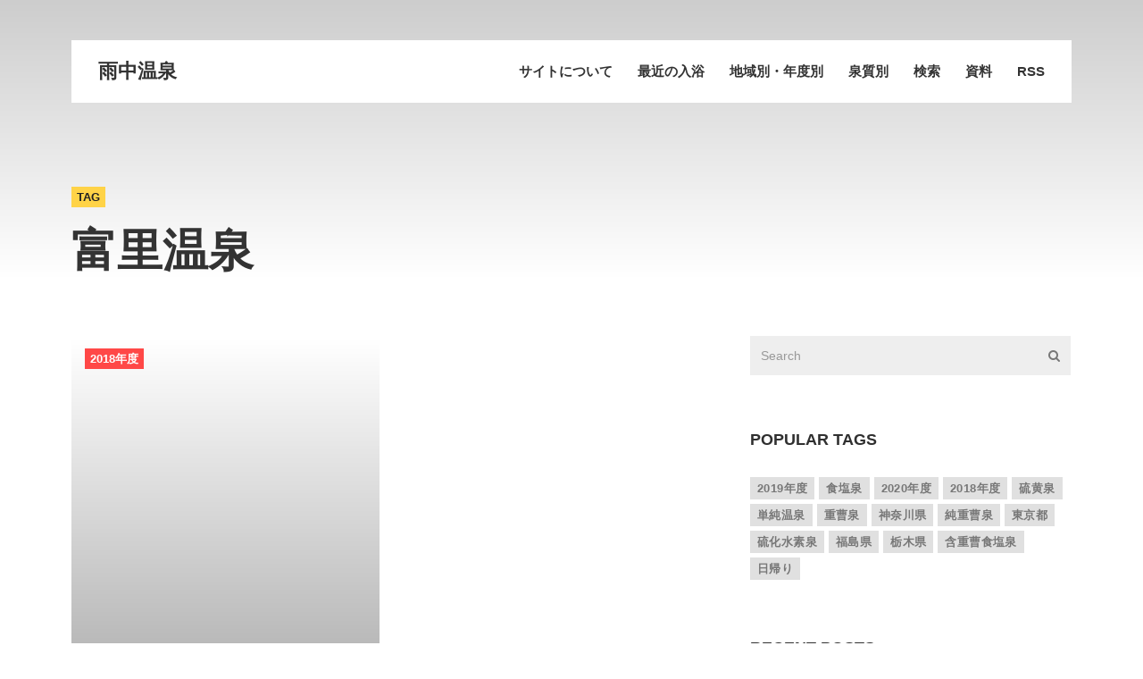

--- FILE ---
content_type: text/html; charset=utf-8
request_url: https://yu.xaxxi.net/tag/fu-li-wen-quan/
body_size: 4155
content:
<!DOCTYPE html>
<html lang="ja">

<head>
  <meta charset="utf-8" />
  <meta http-equiv="X-UA-Compatible" content="IE=edge" />

  <title>富里温泉 - 雨中温泉</title>

  <meta name="HandheldFriendly" content="True" />
  <meta name="viewport" content="width=device-width, initial-scale=1.0" />

  <link rel="shortcut icon" href="/favicon.ico">

  <link rel="stylesheet" type="text/css" href="/assets/css/main.min.css?v=00c0d98c4a" />
  <link rel="stylesheet" type="text/css" href="/assets/css/font-awesome.min.css?v=00c0d98c4a" />
  <link rel="stylesheet" type="text/css" href="/assets/css/weather-icons.min.css?v=00c0d98c4a" />

  <link rel="canonical" href="https://yu.xaxxi.net/tag/fu-li-wen-quan/">
    <meta name="referrer" content="no-referrer-when-downgrade">
    
    <meta property="og:site_name" content="雨中温泉">
    <meta property="og:type" content="website">
    <meta property="og:title" content="富里温泉 - 雨中温泉">
    <meta property="og:description" content="温泉へ行くとなぜかいつも雨に襲われます。五感とロマンで湯を楽しんでいます。">
    <meta property="og:url" content="https://yu.xaxxi.net/tag/fu-li-wen-quan/">
    <meta name="twitter:card" content="summary">
    <meta name="twitter:title" content="富里温泉 - 雨中温泉">
    <meta name="twitter:description" content="温泉へ行くとなぜかいつも雨に襲われます。五感とロマンで湯を楽しんでいます。">
    <meta name="twitter:url" content="https://yu.xaxxi.net/tag/fu-li-wen-quan/">
    
    <script type="application/ld+json">
{
    "@context": "https://schema.org",
    "@type": "Series",
    "publisher": {
        "@type": "Organization",
        "name": "雨中温泉",
        "url": "https://yu.xaxxi.net/",
        "logo": {
            "@type": "ImageObject",
            "url": "https://yu.xaxxi.net/favicon.ico",
            "width": 48,
            "height": 48
        }
    },
    "url": "https://yu.xaxxi.net/tag/fu-li-wen-quan/",
    "name": "富里温泉",
    "mainEntityOfPage": "https://yu.xaxxi.net/tag/fu-li-wen-quan/"
}
    </script>

    <meta name="generator" content="Ghost 5.53">
    <link rel="alternate" type="application/rss+xml" title="雨中温泉" href="https://yu.xaxxi.net/rss/">
    
    <script defer src="https://cdn.jsdelivr.net/ghost/sodo-search@~1.1/umd/sodo-search.min.js" data-key="e0fd3fc9091fbce43130524049" data-styles="https://cdn.jsdelivr.net/ghost/sodo-search@~1.1/umd/main.css" data-sodo-search="https://yu.xaxxi.net/" crossorigin="anonymous"></script>
    
    <link href="https://yu.xaxxi.net/webmentions/receive/" rel="webmention">
    <script defer src="/public/cards.min.js?v=00c0d98c4a"></script>
    <link rel="stylesheet" type="text/css" href="/public/cards.min.css?v=00c0d98c4a">
    <script>(function(w,d,s,l,i){w[l]=w[l]||[];w[l].push({'gtm.start':new Date().getTime(),event:'gtm.js'});var f=d.getElementsByTagName(s)[0],j=d.createElement(s),dl=l!='dataLayer'?'&l='+l:'';j.async=true;j.src=
'https://www.googletagmanager.com/gtm.js?id='+i+dl;f.parentNode.insertBefore(j,f);})(window,document,'script','dataLayer','GTM-TJZLXXCL');</script><style>:root {--ghost-accent-color: #15171A;}</style>
</head>

<body id="body" class="tag-template tag-fu-li-wen-quan">

  
<header id="header"
  class="header header-main header-vh100 header-naked ">


  <div class="container">
    <nav class="navbar navbar-main">
      <div class="navbar-header">
        <button type="button" class="navbar-toggle collapsed" data-toggle="collapse2"
          data-target="bs-example-navbar-collapse-1" aria-expanded="false">
          <i class="fa fa-bars"></i>
        </button>
          <a class="navbar-brand" href="https://yu.xaxxi.net">雨中温泉</a>
      </div>
      <div class="collapse navbar-collapse" id="bs-example-navbar-collapse-1">
          <ul class="nav navbar-nav clearfix">
      <li><a href="https://yu.xaxxi.net/about/" class="">サイトについて</a></li>
      <li><a href="https://yu.xaxxi.net/" class="">最近の入浴</a></li>
      <li><a href="https://yu.xaxxi.net/matome/" class="">地域別・年度別</a></li>
      <li><a href="https://yu.xaxxi.net/classes/" class="">泉質別</a></li>
      <li><a href="https://yu.xaxxi.net/search/" class="">検索</a></li>
      <li><a href="https://yu.xaxxi.net/resources/" class="">資料</a></li>
    <li><a href="https://yu.xaxxi.net/rss/">RSS</a></li>
    <!--
    <li class="search hidden-xs hidden-sm">
      <form class="form" id="header-search-form" method="get" action="https://yu.xaxxi.net/search/">
        <div class="input-group nav-search">
          <div class="input-wrap">
            <input class="form-control" id="header-search-input" type="text" name="q" placeholder="Search" />
          </div>
          <button class="btn btn-input inactive" type="button" id="header-search-button"><i
              class="fa fa-search"></i></button>
        </div>
      </form>
    </li>
    <li class="search visible-xs visible-sm">
      <form class="form form-search-hamburger" method="get" action="https://yu.xaxxi.net/search/">
        <div class="input-group">
          <input id="sidebar-search-field" class="form-control" type="text" name="q" placeholder="Search" />
          <div class="input-group-btn">
            <button class="btn btn-input" type="submit"><i class="fa fa-search"></i></button>
          </div>
        </div>
      </form>
    </li>
    -->
  </ul>

      </div>
    </nav>

    <div class="header-wrap hide-on-menu ">

          <span class="header-category featured">Tag</span>





          <h1>富里温泉</h1>

    </div>

  </div>
</header>

<div class="container">
  <div class="alert alert-success alert-dismissible alert-subscribe hidden">
    <button type="button" class="close" data-dismiss="alert" aria-label="Close"><span
        aria-hidden="true">&times;</span></button>
    You&#x27;ve successfully subscribed to 雨中温泉
  </div>

  <div class="alert alert-success alert-dismissible alert-signup hidden">
    <button type="button" class="close" data-dismiss="alert" aria-label="Close"><span
        aria-hidden="true">&times;</span></button>
    <strong>Great!</strong>
      Next, complete checkout for full access to 雨中温泉
  </div>

  <div class="alert alert-success alert-dismissible alert-signin hidden">
    <button type="button" class="close" data-dismiss="alert" aria-label="Close"><span
        aria-hidden="true">&times;</span></button>
    <strong>Welcome back!</strong>
    You&#x27;ve successfully signed in
  </div>

  <div class="alert alert-success alert-dismissible alert-checkout hidden">
    <button type="button" class="close" data-dismiss="alert" aria-label="Close"><span
        aria-hidden="true">&times;</span></button>
    <strong>Success!</strong>
      Check your inbox and click the link to sign in into your account.
  </div>
</div>
<main class="container container-content hide-on-menu">
    <div class="row">
        <div class="col-lg-8 col-md-8">
            <div id="posts" class="posts posts-grid-narrow posts-grid-narrow-middle-gutter">



		<article class="post preload-background" data-image="" data-resize="true">

			<a href="/2018-11-10/" class="post-image">
				<span class="preload-background-image"></span>
				<header class="post-header">
					<h2 class="post-title">2018/11/10 富里黄金の里</h2>
				</header>
			</a>
			<div class="post-category-wrap">
					<a href="/tag/2018nian-du/" class="post-category">
						2018年度
					</a>
			</div>
		</article>
</div>

<div class="pagination-wrap posts-grid-narrow-middle-gutter">
	<nav class="pagination">
</nav>

</div>
        </div>
        <aside class="col-lg-4 col-md-4">
  <div class="row">
    <div class="col-lg-12 col-md-12 col-sm-6 col-xs-12 hidden-sm hidden-xs">
      <div class="widget widget-side">
    <form class="form" method="get" action="https://yu.xaxxi.net/search/">
        <div class="input-group">
            <input id="sidebar-search-field" class="form-control" type="text" name="q" placeholder="Search" />
            <div class="input-group-btn">
                <button class="btn btn-input" type="submit"><i class="fa fa-search"></i></button>
            </div>
        </div>
    </form>
</div>    </div>
    <div class="col-lg-12 col-md-12 col-sm-6 col-xs-12">
      <div class="render-component-weather"
     data-title="$city weather"
     data-loading-title="Loading weather data..."
     data-weekdays="Sun,Mon,Tue,Wed,Thu,Fri,Sat"></div>


    </div>
    <div class="col-lg-12 col-md-12 col-sm-6 col-xs-12 hidden-sm hidden-xs">
      <div class="widget widget-side">
    <h2 class="widget-title">Popular tags</h2>
        <div class="tag-cloud">
            <a href="/tag/2019nian-du/">2019年度</a><a href="/tag/shi-yan-quan/">食塩泉</a><a href="/tag/2020nian-du/">2020年度</a><a href="/tag/2018nian-du/">2018年度</a><a href="/tag/liu-huang-quan/">硫黄泉</a><a href="/tag/dan-chun-wen-quan/">単純温泉</a><a href="/tag/zhong-cao-quan/">重曹泉</a><a href="/tag/shen-nai-chuan-xian/">神奈川県</a><a href="/tag/chun-zhong-cao-quan/">純重曹泉</a><a href="/tag/dong-jing-du/">東京都</a><a href="/tag/liu-hua-shui-su-quan/">硫化水素泉</a><a href="/tag/fu-dao-xian/">福島県</a><a href="/tag/hoy-mu-xian/">栃木県</a><a href="/tag/han-zhong-cao-shi-yan-quan/">含重曹食塩泉</a><a href="/tag/ri-gui-ri/">日帰り</a>
        </div>
</div>    </div>
    <div class="col-lg-12 col-md-12 col-sm-6 col-xs-12 hidden-sm hidden-xs">
      
    <div class="widget widget-side">
        <h2 class="widget-title">Recent Posts</h2>
        <div class="row posts posts-sidebar">
                    <article class="post preload-background" data-image="/content/images/2021/07/PSX_20210725_155807.jpg" data-resize="true">
                        <a href="/2020-12-13-yunoyama/" class="post-image">
                            <span class="preload-background-image"></span>
                                <span class="preload-background-spinner spinner">
                                <span class="double-bounce1"></span>
                                <span class="double-bounce2"></span>
                            </span>
                            <header class="post-header">
                                <h2 class="post-title">天然温泉湯乃山 (2020/12/13)</h2>
                            </header>
                        </a>
                        <div class="post-category-wrap">
                                <a href="/tag/dan-chun-wen-quan/" class="post-category">
                                    単純温泉
                                </a>
                        </div>
                    </article>
        </div>
        <div class="row posts posts-sidebar">

            <ul class="link-list">
                   <li>
                       <a href="/2020-12-13-kagoshima/"><i class="fa fa-angle-right"></i>&nbsp;&nbsp;かごっま温泉 (2020/12/13)</a>
                   </li>
                   <li>
                       <a href="/2020-12-12-nakaharabesso/"><i class="fa fa-angle-right"></i>&nbsp;&nbsp;温泉ホテル中原別荘 (2020/12/12)</a>
                   </li>
                   <li>
                       <a href="/2020-12-12-yunomoto-yakushi/"><i class="fa fa-angle-right"></i>&nbsp;&nbsp;湯之元温泉 薬師の湯 (2020/12/12)</a>
                   </li>
                   <li>
                       <a href="/2020-12-12-yunomoto-tanoyu/"><i class="fa fa-angle-right"></i>&nbsp;&nbsp;湯之元温泉 田之湯温泉 (2020/12/12)</a>
                   </li>
                   <li>
                       <a href="/2020-12-11-fukiage-midoriso/"><i class="fa fa-angle-right"></i>&nbsp;&nbsp;吹上温泉 みどり荘 (2020/12/11)</a>
                   </li>
                   <li>
                       <a href="/2020-12-11-manzen-koju/"><i class="fa fa-angle-right"></i>&nbsp;&nbsp;弘寿温泉 (2020/12/11)</a>
                   </li>
                   <li>
                       <a href="/2020-12-11-shinyu-kirishimashinnenso/"><i class="fa fa-angle-right"></i>&nbsp;&nbsp;新湯温泉 霧島新燃荘 (2020/12/11)</a>
                   </li>
                   <li>
                       <a href="/2020-12-11-shiobitashi-funtokyu/"><i class="fa fa-angle-right"></i>&nbsp;&nbsp;某所噴泉丘と浴槽 (2020/12/11)</a>
                   </li>
                   <li>
                       <a href="/2020-12-11-shiohitashi-ryomakoen/"><i class="fa fa-angle-right"></i>&nbsp;&nbsp;塩浸温泉龍馬公園 龍馬とお龍の湯 (2020/12/11)</a>
                   </li>
            </ul>
        </div>
    </div>


    </div>
    <div class="col-lg-12 col-md-12 col-sm-6 col-xs-12 hidden-sm hidden-xs">
      
    </div>
    <div class="col-lg-12 col-md-12 col-sm-6 col-xs-12 hidden-sm hidden-xs">
      <div class="widget widget-side">
    <h2 class="widget-title">About</h2>
    <p>雨中温泉</p>
</div>
    </div>
    <div class="col-lg-12 col-md-12 col-sm-6 col-xs-12">
      <div class="render-component-instagram" data-title="Follow us on Instagram"></div>
    </div>
  </div>
</aside>
    </div>
</main>



  <footer id="footer" class="footer footer-page hide-on-menu">
  <div class="container">
    <div class="row">
      <div class="widget widget-footer col-lg-4 col-md-4 col-sm-4 col-xs-12">
    <h2 class="widget-title">About</h2>
    <p>
        雨中温泉
    </p>

    

</div>      <div class="widget widget-footer col-lg-4 col-md-4 col-sm-4 col-xs-12">
    <h2 class="widget-title">Popular tags</h2>
        <div class="tag-cloud">
            <a href="/tag/2019nian-du/">2019年度</a><a href="/tag/shi-yan-quan/">食塩泉</a><a href="/tag/2020nian-du/">2020年度</a><a href="/tag/2018nian-du/">2018年度</a><a href="/tag/liu-huang-quan/">硫黄泉</a><a href="/tag/dan-chun-wen-quan/">単純温泉</a><a href="/tag/zhong-cao-quan/">重曹泉</a><a href="/tag/shen-nai-chuan-xian/">神奈川県</a><a href="/tag/chun-zhong-cao-quan/">純重曹泉</a><a href="/tag/dong-jing-du/">東京都</a><a href="/tag/liu-hua-shui-su-quan/">硫化水素泉</a><a href="/tag/fu-dao-xian/">福島県</a><a href="/tag/hoy-mu-xian/">栃木県</a><a href="/tag/han-zhong-cao-shi-yan-quan/">含重曹食塩泉</a><a href="/tag/ri-gui-ri/">日帰り</a><a href="/tag/qun-ma-xian/">群馬県</a><a href="/tag/heng-bang-shi/">横浜市</a><a href="/tag/han-yan-hua-tu-lei-shi-yan-quan/">含塩化土類食塩泉</a><a href="/tag/qiang-shi-yan-quan/">強食塩泉</a><a href="/tag/chang-ye-xian/">長野県</a><a href="/tag/wen-quan-fa-shang-nowen-quan/">温泉法上の温泉</a><a href="/tag/da-tian-qu/">大田区</a><a href="/tag/chun-shi-yan-quan/">純食塩泉</a><a href="/tag/liu-suan-yan-quan/">硫酸塩泉</a><a href="/tag/xin-xi-xian/">新潟県</a><a href="/tag/heng-bang-wen-quan/">横浜温泉</a><a href="/tag/gong-cheng-xian/">宮城県</a><a href="/tag/lu-guan/">旅館</a><a href="/tag/qian-tang/">銭湯</a><a href="/tag/supaqian-tang/">スーパー銭湯</a>
        </div>
</div>
    </div>
    <div class="row copyright">
      <div class="col-sm-12">
        <p class="copyright">
          Copyright © 2025
          Published with <a href="https://ghost.org/" target="_blank">Ghost</a>
        </p>
      </div>
    </div>
  </div>
</footer>

  <script>window.baseUrl = 'https://yu.xaxxi.net/';</script>
  <script src="/assets/js/lunr.min.js?v=00c0d98c4a"></script>
  <script src="/assets/js/bundle.js?v=00c0d98c4a"></script>

  
  <noscript><iframe src="https://www.googletagmanager.com/ns.html?id=GTM-TJZLXXCL" height="0" width="0" style="display:none;visibility:hidden"></iframe></noscript>
</body>

</html>

--- FILE ---
content_type: text/css; charset=UTF-8
request_url: https://yu.xaxxi.net/assets/css/main.min.css?v=00c0d98c4a
body_size: 25205
content:
/*!
 * Bootstrap v3.3.5 (http://getbootstrap.com)
 * Copyright 2011-2015 Twitter, Inc.
 * Licensed under MIT (https://github.com/twbs/bootstrap/blob/master/LICENSE)
 *//*! normalize.css v3.0.3 | MIT License | github.com/necolas/normalize.css */@import url("https://fonts.googleapis.com/css?family=Raleway:300,400,400italic,500,600,700,800,900&subset=all");@import url("https://fonts.googleapis.com/css?family=Merriweather:400,900,700,300,300italic,400italic,900italic,700italic");@import url("https://fonts.googleapis.com/css?family=Nunito:200,300,400,600,700,800,900&display=swap");html{font-family:sans-serif;-ms-text-size-adjust:100%;-webkit-text-size-adjust:100%}body{margin:0}article,aside,details,figcaption,figure,footer,header,hgroup,main,menu,nav,section,summary{display:block}audio,canvas,progress,video{display:inline-block;vertical-align:baseline}audio:not([controls]){display:none;height:0}[hidden],template{display:none}a{background-color:transparent}a:active,a:hover{outline:0}abbr[title]{border-bottom:1px dotted}b,strong{font-weight:bold}dfn{font-style:italic}h1{font-size:2em;margin:0.67em 0}mark{background:#ff0;color:#000}small{font-size:80%}sub,sup{font-size:75%;line-height:0;position:relative;vertical-align:baseline}sup{top:-0.5em}sub{bottom:-0.25em}img{border:0}svg:not(:root){overflow:hidden}figure{margin:1em 40px}hr{box-sizing:content-box;height:0}pre{overflow:auto}code,kbd,pre,samp{font-family:monospace, monospace;font-size:1em}button,input,optgroup,select,textarea{color:inherit;font:inherit;margin:0}button{overflow:visible}button,select{text-transform:none}button,html input[type="button"],input[type="reset"],input[type="submit"]{-webkit-appearance:button;cursor:pointer}button[disabled],html input[disabled]{cursor:default}button::-moz-focus-inner,input::-moz-focus-inner{border:0;padding:0}input{line-height:normal}input[type="checkbox"],input[type="radio"]{box-sizing:border-box;padding:0}input[type="number"]::-webkit-inner-spin-button,input[type="number"]::-webkit-outer-spin-button{height:auto}input[type="search"]{-webkit-appearance:textfield;box-sizing:content-box}input[type="search"]::-webkit-search-cancel-button,input[type="search"]::-webkit-search-decoration{-webkit-appearance:none}fieldset{border:1px solid #c0c0c0;margin:0 2px;padding:0.35em 0.625em 0.75em}legend{border:0;padding:0}textarea{overflow:auto}optgroup{font-weight:bold}table{border-collapse:collapse;border-spacing:0}td,th{padding:0}@font-face{font-family:'Glyphicons Halflings';src:url("../fonts/bootstrap/glyphicons-halflings-regular.eot");src:url("../fonts/bootstrap/glyphicons-halflings-regular.eot?#iefix") format("embedded-opentype"),url("../fonts/bootstrap/glyphicons-halflings-regular.woff2") format("woff2"),url("../fonts/bootstrap/glyphicons-halflings-regular.woff") format("woff"),url("../fonts/bootstrap/glyphicons-halflings-regular.ttf") format("truetype"),url("../fonts/bootstrap/glyphicons-halflings-regular.svg#glyphicons_halflingsregular") format("svg")}.glyphicon{position:relative;top:1px;display:inline-block;font-family:'Glyphicons Halflings';font-style:normal;font-weight:normal;line-height:1;-webkit-font-smoothing:antialiased;-moz-osx-font-smoothing:grayscale}.glyphicon-asterisk:before{content:"\2a"}.glyphicon-plus:before{content:"\2b"}.glyphicon-euro:before,.glyphicon-eur:before{content:"\20ac"}.glyphicon-minus:before{content:"\2212"}.glyphicon-cloud:before{content:"\2601"}.glyphicon-envelope:before{content:"\2709"}.glyphicon-pencil:before{content:"\270f"}.glyphicon-glass:before{content:"\e001"}.glyphicon-music:before{content:"\e002"}.glyphicon-search:before{content:"\e003"}.glyphicon-heart:before{content:"\e005"}.glyphicon-star:before{content:"\e006"}.glyphicon-star-empty:before{content:"\e007"}.glyphicon-user:before{content:"\e008"}.glyphicon-film:before{content:"\e009"}.glyphicon-th-large:before{content:"\e010"}.glyphicon-th:before{content:"\e011"}.glyphicon-th-list:before{content:"\e012"}.glyphicon-ok:before{content:"\e013"}.glyphicon-remove:before{content:"\e014"}.glyphicon-zoom-in:before{content:"\e015"}.glyphicon-zoom-out:before{content:"\e016"}.glyphicon-off:before{content:"\e017"}.glyphicon-signal:before{content:"\e018"}.glyphicon-cog:before{content:"\e019"}.glyphicon-trash:before{content:"\e020"}.glyphicon-home:before{content:"\e021"}.glyphicon-file:before{content:"\e022"}.glyphicon-time:before{content:"\e023"}.glyphicon-road:before{content:"\e024"}.glyphicon-download-alt:before{content:"\e025"}.glyphicon-download:before{content:"\e026"}.glyphicon-upload:before{content:"\e027"}.glyphicon-inbox:before{content:"\e028"}.glyphicon-play-circle:before{content:"\e029"}.glyphicon-repeat:before{content:"\e030"}.glyphicon-refresh:before{content:"\e031"}.glyphicon-list-alt:before{content:"\e032"}.glyphicon-lock:before{content:"\e033"}.glyphicon-flag:before{content:"\e034"}.glyphicon-headphones:before{content:"\e035"}.glyphicon-volume-off:before{content:"\e036"}.glyphicon-volume-down:before{content:"\e037"}.glyphicon-volume-up:before{content:"\e038"}.glyphicon-qrcode:before{content:"\e039"}.glyphicon-barcode:before{content:"\e040"}.glyphicon-tag:before{content:"\e041"}.glyphicon-tags:before{content:"\e042"}.glyphicon-book:before{content:"\e043"}.glyphicon-bookmark:before{content:"\e044"}.glyphicon-print:before{content:"\e045"}.glyphicon-camera:before{content:"\e046"}.glyphicon-font:before{content:"\e047"}.glyphicon-bold:before{content:"\e048"}.glyphicon-italic:before{content:"\e049"}.glyphicon-text-height:before{content:"\e050"}.glyphicon-text-width:before{content:"\e051"}.glyphicon-align-left:before{content:"\e052"}.glyphicon-align-center:before{content:"\e053"}.glyphicon-align-right:before{content:"\e054"}.glyphicon-align-justify:before{content:"\e055"}.glyphicon-list:before{content:"\e056"}.glyphicon-indent-left:before{content:"\e057"}.glyphicon-indent-right:before{content:"\e058"}.glyphicon-facetime-video:before{content:"\e059"}.glyphicon-picture:before{content:"\e060"}.glyphicon-map-marker:before{content:"\e062"}.glyphicon-adjust:before{content:"\e063"}.glyphicon-tint:before{content:"\e064"}.glyphicon-edit:before{content:"\e065"}.glyphicon-share:before{content:"\e066"}.glyphicon-check:before{content:"\e067"}.glyphicon-move:before{content:"\e068"}.glyphicon-step-backward:before{content:"\e069"}.glyphicon-fast-backward:before{content:"\e070"}.glyphicon-backward:before{content:"\e071"}.glyphicon-play:before{content:"\e072"}.glyphicon-pause:before{content:"\e073"}.glyphicon-stop:before{content:"\e074"}.glyphicon-forward:before{content:"\e075"}.glyphicon-fast-forward:before{content:"\e076"}.glyphicon-step-forward:before{content:"\e077"}.glyphicon-eject:before{content:"\e078"}.glyphicon-chevron-left:before{content:"\e079"}.glyphicon-chevron-right:before{content:"\e080"}.glyphicon-plus-sign:before{content:"\e081"}.glyphicon-minus-sign:before{content:"\e082"}.glyphicon-remove-sign:before{content:"\e083"}.glyphicon-ok-sign:before{content:"\e084"}.glyphicon-question-sign:before{content:"\e085"}.glyphicon-info-sign:before{content:"\e086"}.glyphicon-screenshot:before{content:"\e087"}.glyphicon-remove-circle:before{content:"\e088"}.glyphicon-ok-circle:before{content:"\e089"}.glyphicon-ban-circle:before{content:"\e090"}.glyphicon-arrow-left:before{content:"\e091"}.glyphicon-arrow-right:before{content:"\e092"}.glyphicon-arrow-up:before{content:"\e093"}.glyphicon-arrow-down:before{content:"\e094"}.glyphicon-share-alt:before{content:"\e095"}.glyphicon-resize-full:before{content:"\e096"}.glyphicon-resize-small:before{content:"\e097"}.glyphicon-exclamation-sign:before{content:"\e101"}.glyphicon-gift:before{content:"\e102"}.glyphicon-leaf:before{content:"\e103"}.glyphicon-fire:before{content:"\e104"}.glyphicon-eye-open:before{content:"\e105"}.glyphicon-eye-close:before{content:"\e106"}.glyphicon-warning-sign:before{content:"\e107"}.glyphicon-plane:before{content:"\e108"}.glyphicon-calendar:before{content:"\e109"}.glyphicon-random:before{content:"\e110"}.glyphicon-comment:before{content:"\e111"}.glyphicon-magnet:before{content:"\e112"}.glyphicon-chevron-up:before{content:"\e113"}.glyphicon-chevron-down:before{content:"\e114"}.glyphicon-retweet:before{content:"\e115"}.glyphicon-shopping-cart:before{content:"\e116"}.glyphicon-folder-close:before{content:"\e117"}.glyphicon-folder-open:before{content:"\e118"}.glyphicon-resize-vertical:before{content:"\e119"}.glyphicon-resize-horizontal:before{content:"\e120"}.glyphicon-hdd:before{content:"\e121"}.glyphicon-bullhorn:before{content:"\e122"}.glyphicon-bell:before{content:"\e123"}.glyphicon-certificate:before{content:"\e124"}.glyphicon-thumbs-up:before{content:"\e125"}.glyphicon-thumbs-down:before{content:"\e126"}.glyphicon-hand-right:before{content:"\e127"}.glyphicon-hand-left:before{content:"\e128"}.glyphicon-hand-up:before{content:"\e129"}.glyphicon-hand-down:before{content:"\e130"}.glyphicon-circle-arrow-right:before{content:"\e131"}.glyphicon-circle-arrow-left:before{content:"\e132"}.glyphicon-circle-arrow-up:before{content:"\e133"}.glyphicon-circle-arrow-down:before{content:"\e134"}.glyphicon-globe:before{content:"\e135"}.glyphicon-wrench:before{content:"\e136"}.glyphicon-tasks:before{content:"\e137"}.glyphicon-filter:before{content:"\e138"}.glyphicon-briefcase:before{content:"\e139"}.glyphicon-fullscreen:before{content:"\e140"}.glyphicon-dashboard:before{content:"\e141"}.glyphicon-paperclip:before{content:"\e142"}.glyphicon-heart-empty:before{content:"\e143"}.glyphicon-link:before{content:"\e144"}.glyphicon-phone:before{content:"\e145"}.glyphicon-pushpin:before{content:"\e146"}.glyphicon-usd:before{content:"\e148"}.glyphicon-gbp:before{content:"\e149"}.glyphicon-sort:before{content:"\e150"}.glyphicon-sort-by-alphabet:before{content:"\e151"}.glyphicon-sort-by-alphabet-alt:before{content:"\e152"}.glyphicon-sort-by-order:before{content:"\e153"}.glyphicon-sort-by-order-alt:before{content:"\e154"}.glyphicon-sort-by-attributes:before{content:"\e155"}.glyphicon-sort-by-attributes-alt:before{content:"\e156"}.glyphicon-unchecked:before{content:"\e157"}.glyphicon-expand:before{content:"\e158"}.glyphicon-collapse-down:before{content:"\e159"}.glyphicon-collapse-up:before{content:"\e160"}.glyphicon-log-in:before{content:"\e161"}.glyphicon-flash:before{content:"\e162"}.glyphicon-log-out:before{content:"\e163"}.glyphicon-new-window:before{content:"\e164"}.glyphicon-record:before{content:"\e165"}.glyphicon-save:before{content:"\e166"}.glyphicon-open:before{content:"\e167"}.glyphicon-saved:before{content:"\e168"}.glyphicon-import:before{content:"\e169"}.glyphicon-export:before{content:"\e170"}.glyphicon-send:before{content:"\e171"}.glyphicon-floppy-disk:before{content:"\e172"}.glyphicon-floppy-saved:before{content:"\e173"}.glyphicon-floppy-remove:before{content:"\e174"}.glyphicon-floppy-save:before{content:"\e175"}.glyphicon-floppy-open:before{content:"\e176"}.glyphicon-credit-card:before{content:"\e177"}.glyphicon-transfer:before{content:"\e178"}.glyphicon-cutlery:before{content:"\e179"}.glyphicon-header:before{content:"\e180"}.glyphicon-compressed:before{content:"\e181"}.glyphicon-earphone:before{content:"\e182"}.glyphicon-phone-alt:before{content:"\e183"}.glyphicon-tower:before{content:"\e184"}.glyphicon-stats:before{content:"\e185"}.glyphicon-sd-video:before{content:"\e186"}.glyphicon-hd-video:before{content:"\e187"}.glyphicon-subtitles:before{content:"\e188"}.glyphicon-sound-stereo:before{content:"\e189"}.glyphicon-sound-dolby:before{content:"\e190"}.glyphicon-sound-5-1:before{content:"\e191"}.glyphicon-sound-6-1:before{content:"\e192"}.glyphicon-sound-7-1:before{content:"\e193"}.glyphicon-copyright-mark:before{content:"\e194"}.glyphicon-registration-mark:before{content:"\e195"}.glyphicon-cloud-download:before{content:"\e197"}.glyphicon-cloud-upload:before{content:"\e198"}.glyphicon-tree-conifer:before{content:"\e199"}.glyphicon-tree-deciduous:before{content:"\e200"}.glyphicon-cd:before{content:"\e201"}.glyphicon-save-file:before{content:"\e202"}.glyphicon-open-file:before{content:"\e203"}.glyphicon-level-up:before{content:"\e204"}.glyphicon-copy:before{content:"\e205"}.glyphicon-paste:before{content:"\e206"}.glyphicon-alert:before{content:"\e209"}.glyphicon-equalizer:before{content:"\e210"}.glyphicon-king:before{content:"\e211"}.glyphicon-queen:before{content:"\e212"}.glyphicon-pawn:before{content:"\e213"}.glyphicon-bishop:before{content:"\e214"}.glyphicon-knight:before{content:"\e215"}.glyphicon-baby-formula:before{content:"\e216"}.glyphicon-tent:before{content:"\26fa"}.glyphicon-blackboard:before{content:"\e218"}.glyphicon-bed:before{content:"\e219"}.glyphicon-apple:before{content:"\f8ff"}.glyphicon-erase:before{content:"\e221"}.glyphicon-hourglass:before{content:"\231b"}.glyphicon-lamp:before{content:"\e223"}.glyphicon-duplicate:before{content:"\e224"}.glyphicon-piggy-bank:before{content:"\e225"}.glyphicon-scissors:before{content:"\e226"}.glyphicon-bitcoin:before{content:"\e227"}.glyphicon-btc:before{content:"\e227"}.glyphicon-xbt:before{content:"\e227"}.glyphicon-yen:before{content:"\00a5"}.glyphicon-jpy:before{content:"\00a5"}.glyphicon-ruble:before{content:"\20bd"}.glyphicon-rub:before{content:"\20bd"}.glyphicon-scale:before{content:"\e230"}.glyphicon-ice-lolly:before{content:"\e231"}.glyphicon-ice-lolly-tasted:before{content:"\e232"}.glyphicon-education:before{content:"\e233"}.glyphicon-option-horizontal:before{content:"\e234"}.glyphicon-option-vertical:before{content:"\e235"}.glyphicon-menu-hamburger:before{content:"\e236"}.glyphicon-modal-window:before{content:"\e237"}.glyphicon-oil:before{content:"\e238"}.glyphicon-grain:before{content:"\e239"}.glyphicon-sunglasses:before{content:"\e240"}.glyphicon-text-size:before{content:"\e241"}.glyphicon-text-color:before{content:"\e242"}.glyphicon-text-background:before{content:"\e243"}.glyphicon-object-align-top:before{content:"\e244"}.glyphicon-object-align-bottom:before{content:"\e245"}.glyphicon-object-align-horizontal:before{content:"\e246"}.glyphicon-object-align-left:before{content:"\e247"}.glyphicon-object-align-vertical:before{content:"\e248"}.glyphicon-object-align-right:before{content:"\e249"}.glyphicon-triangle-right:before{content:"\e250"}.glyphicon-triangle-left:before{content:"\e251"}.glyphicon-triangle-bottom:before{content:"\e252"}.glyphicon-triangle-top:before{content:"\e253"}.glyphicon-console:before{content:"\e254"}.glyphicon-superscript:before{content:"\e255"}.glyphicon-subscript:before{content:"\e256"}.glyphicon-menu-left:before{content:"\e257"}.glyphicon-menu-right:before{content:"\e258"}.glyphicon-menu-down:before{content:"\e259"}.glyphicon-menu-up:before{content:"\e260"}*{-webkit-box-sizing:border-box;-moz-box-sizing:border-box;box-sizing:border-box}*:before,*:after{-webkit-box-sizing:border-box;-moz-box-sizing:border-box;box-sizing:border-box}html{font-size:10px;-webkit-tap-highlight-color:rgba(0,0,0,0)}body{font-family:"Hiragino Sans W3","Hiragino Kaku Gothic ProN","ヒラギノ角ゴ ProN W3","メイリオ",Meiryo,"ＭＳ Ｐゴシック","MS PGothic",sans-serif;font-size:16px;line-height:1.9;color:#333;background-color:#fff}input,button,select,textarea{font-family:inherit;font-size:inherit;line-height:inherit}a{color:#FF4847;text-decoration:none}a:hover,a:focus{color:#FF4847;text-decoration:none}a:focus{outline:thin dotted;outline:5px auto -webkit-focus-ring-color;outline-offset:-2px}figure{margin:0}img{vertical-align:middle}.img-responsive{display:block;max-width:100%;height:auto}.img-rounded{border-radius:6px}.img-thumbnail{padding:4px;line-height:1.9;background-color:#fff;border:1px solid #ddd;border-radius:4px;-webkit-transition:all 0.2s ease-in-out;-o-transition:all 0.2s ease-in-out;transition:all 0.2s ease-in-out;display:inline-block;max-width:100%;height:auto}.img-circle{border-radius:50%}hr{margin-top:30px;margin-bottom:30px;border:0;border-top:1px solid #eee}.sr-only{position:absolute;width:1px;height:1px;margin:-1px;padding:0;overflow:hidden;clip:rect(0, 0, 0, 0);border:0}.sr-only-focusable:active,.sr-only-focusable:focus{position:static;width:auto;height:auto;margin:0;overflow:visible;clip:auto}[role="button"]{cursor:pointer}h1,h2,h3,h4,h5,h6,.h1,.h2,.h3,.h4,.h5,.h6{font-family:"Hiragino Sans W3","Hiragino Kaku Gothic ProN","ヒラギノ角ゴ ProN W3","メイリオ",Meiryo,"ＭＳ Ｐゴシック","MS PGothic",sans-serif;font-weight:800;line-height:1.3;color:#333}h1 small,h1 .small,h2 small,h2 .small,h3 small,h3 .small,h4 small,h4 .small,h5 small,h5 .small,h6 small,h6 .small,.h1 small,.h1 .small,.h2 small,.h2 .small,.h3 small,.h3 .small,.h4 small,.h4 .small,.h5 small,.h5 .small,.h6 small,.h6 .small{font-weight:normal;line-height:1;color:#777}h1,.h1,h2,.h2,h3,.h3{margin-top:0;margin-bottom:30px}h1 small,h1 .small,.h1 small,.h1 .small,h2 small,h2 .small,.h2 small,.h2 .small,h3 small,h3 .small,.h3 small,.h3 .small{font-size:65%}h4,.h4,h5,.h5,h6,.h6{margin-top:0;margin-bottom:30px}h4 small,h4 .small,.h4 small,.h4 .small,h5 small,h5 .small,.h5 small,.h5 .small,h6 small,h6 .small,.h6 small,.h6 .small{font-size:75%}h1,.h1{font-size:2.369em}h2,.h2{font-size:1.777em}h3,.h3{font-size:1.333em}h4,.h4{font-size:1.1em}h5,.h5{font-size:1em}h6,.h6{font-size:1em}p{margin-top:0}.lead{margin-bottom:45px !important;color:#333;font-size:17px !important;font-weight:800;line-height:1.8;padding:0}@media (max-width: 480px){.lead{font-size:17px !important}}small,.small{font-size:87%}mark,.mark{background-color:#fcf8e3;padding:.2em}.text-left{text-align:left}.text-right{text-align:right}.text-center{text-align:center}.text-justify{text-align:justify}.text-nowrap{white-space:nowrap}.text-lowercase{text-transform:lowercase}.text-uppercase,.initialism{text-transform:uppercase}.text-capitalize{text-transform:capitalize}.text-muted{color:#777}.text-primary{color:#FF4847}a.text-primary:hover,a.text-primary:focus{color:#ff1514}.text-success{color:#00a000}a.text-success:hover,a.text-success:focus{color:#006d00}.text-info{color:#31708f}a.text-info:hover,a.text-info:focus{color:#245269}.text-warning{color:#8a6d3b}a.text-warning:hover,a.text-warning:focus{color:#66512c}.text-danger{color:#FF4847}a.text-danger:hover,a.text-danger:focus{color:#ff1514}.bg-primary{color:#fff}.bg-primary{background-color:#FF4847}a.bg-primary:hover,a.bg-primary:focus{background-color:#ff1514}.bg-success{background-color:#efe}a.bg-success:hover,a.bg-success:focus{background-color:#bfb}.bg-info{background-color:#d9edf7}a.bg-info:hover,a.bg-info:focus{background-color:#afd9ee}.bg-warning{background-color:#fcf8e3}a.bg-warning:hover,a.bg-warning:focus{background-color:#f7ecb5}.bg-danger{background-color:#fff8f8}a.bg-danger:hover,a.bg-danger:focus{background-color:#ffc5c5}.page-header{padding-bottom:14px;margin:60px 0 30px;border-bottom:1px solid #eee}ul,ol{margin-top:-15px;margin-bottom:30px;padding-left:0;margin-left:0;list-style-position:inside}ul ul,ul ol,ol ul,ol ol{margin-top:7.5px;margin-bottom:7.5px;margin-left:30px}.list-unstyled{padding-left:0;list-style:none}.list-inline{padding-left:0;list-style:none;margin-left:-5px}.list-inline>li{display:inline-block;padding-left:5px;padding-right:5px}dl{margin-top:0;margin-bottom:30px}dt,dd{line-height:1.9}dt{font-weight:bold}dd{margin-left:0}.dl-horizontal dd:before,.dl-horizontal dd:after{content:" ";display:table}.dl-horizontal dd:after{clear:both}@media (min-width: 992px){.dl-horizontal dt{float:left;width:160px;clear:left;text-align:right;overflow:hidden;text-overflow:ellipsis;white-space:nowrap}.dl-horizontal dd{margin-left:180px}}abbr[title],abbr[data-original-title]{cursor:help;border-bottom:1px dotted #777}.initialism{font-size:90%}blockquote{font-size:16px;color:#585858;position:relative;padding:0;padding-left:60px;margin-left:0;font-size:18px;font-weight:bold;text-align:left !important}blockquote:before{position:absolute;left:0;top:0;text-align:center;content:"\201C";font-size:60px;font-family:Georgia, serif;line-height:1;font-weight:bold;color:#666;padding:0px 12px 0 3px}blockquote p,blockquote ul,blockquote ol{text-align:left !important}blockquote p:last-child,blockquote ul:last-child,blockquote ol:last-child{margin-bottom:0}blockquote footer,blockquote small,blockquote .small{display:block;font-size:80%;line-height:1.9;color:#777}blockquote footer:before,blockquote small:before,blockquote .small:before{content:'\2014 \00A0'}.blockquote-reverse,blockquote.pull-right{padding-right:15px;padding-left:0;border-right:5px solid #FF4847;border-left:0;text-align:right}.blockquote-reverse footer:before,.blockquote-reverse small:before,.blockquote-reverse .small:before,blockquote.pull-right footer:before,blockquote.pull-right small:before,blockquote.pull-right .small:before{content:''}.blockquote-reverse footer:after,.blockquote-reverse small:after,.blockquote-reverse .small:after,blockquote.pull-right footer:after,blockquote.pull-right small:after,blockquote.pull-right .small:after{content:'\00A0 \2014'}address{margin-bottom:30px;font-style:normal;line-height:1.9}code,kbd,pre,samp{font-family:Inconsolata,Menlo,Monaco,Consolas,"Courier New",monospace}code{padding:2px 4px;font-size:90%;color:#333;background-color:#f0f0f0;border-radius:0}kbd{padding:2px 4px;font-size:90%;color:#fff;background-color:#333;border-radius:3px;box-shadow:inset 0 -1px 0 rgba(0,0,0,0.25)}kbd kbd{padding:0;font-size:100%;font-weight:bold;box-shadow:none}pre{display:block;padding:14.5px;margin:0 0 45px;font-size:15px;line-height:1.9;word-break:break-all;word-wrap:break-word;color:#333;background-color:#f0f0f0;border:none;border-radius:0}pre code{padding:0;font-size:inherit;color:inherit;white-space:pre-wrap;background-color:transparent;border-radius:0}.pre-scrollable{max-height:340px;overflow-y:scroll}.container{margin-right:auto;margin-left:auto;padding-left:10px;padding-right:10px}.container:before,.container:after{content:" ";display:table}.container:after{clear:both}@media (min-width: 768px){.container{width:740px}}@media (min-width: 992px){.container{width:960px}}@media (min-width: 1200px){.container{width:1160px}}.container-fluid{margin-right:auto;margin-left:auto;padding-left:10px;padding-right:10px}.container-fluid:before,.container-fluid:after{content:" ";display:table}.container-fluid:after{clear:both}.row{margin-left:-10px;margin-right:-10px}.row:before,.row:after{content:" ";display:table}.row:after{clear:both}.col-xs-1,.col-sm-1,.col-md-1,.col-lg-1,.col-xs-2,.col-sm-2,.col-md-2,.col-lg-2,.col-xs-3,.col-sm-3,.col-md-3,.col-lg-3,.col-xs-4,.col-sm-4,.col-md-4,.col-lg-4,.col-xs-5,.col-sm-5,.col-md-5,.col-lg-5,.col-xs-6,.col-sm-6,.col-md-6,.col-lg-6,.col-xs-7,.col-sm-7,.col-md-7,.col-lg-7,.col-xs-8,.col-sm-8,.col-md-8,.col-lg-8,.col-xs-9,.col-sm-9,.col-md-9,.col-lg-9,.col-xs-10,.col-sm-10,.col-md-10,.col-lg-10,.col-xs-11,.col-sm-11,.col-md-11,.col-lg-11,.col-xs-12,.col-sm-12,.col-md-12,.col-lg-12{position:relative;min-height:1px;padding-left:10px;padding-right:10px}.col-xs-1,.col-xs-2,.col-xs-3,.col-xs-4,.col-xs-5,.col-xs-6,.col-xs-7,.col-xs-8,.col-xs-9,.col-xs-10,.col-xs-11,.col-xs-12{float:left}.col-xs-1{width:8.33333%}.col-xs-2{width:16.66667%}.col-xs-3{width:25%}.col-xs-4{width:33.33333%}.col-xs-5{width:41.66667%}.col-xs-6{width:50%}.col-xs-7{width:58.33333%}.col-xs-8{width:66.66667%}.col-xs-9{width:75%}.col-xs-10{width:83.33333%}.col-xs-11{width:91.66667%}.col-xs-12{width:100%}.col-xs-pull-0{right:auto}.col-xs-pull-1{right:8.33333%}.col-xs-pull-2{right:16.66667%}.col-xs-pull-3{right:25%}.col-xs-pull-4{right:33.33333%}.col-xs-pull-5{right:41.66667%}.col-xs-pull-6{right:50%}.col-xs-pull-7{right:58.33333%}.col-xs-pull-8{right:66.66667%}.col-xs-pull-9{right:75%}.col-xs-pull-10{right:83.33333%}.col-xs-pull-11{right:91.66667%}.col-xs-pull-12{right:100%}.col-xs-push-0{left:auto}.col-xs-push-1{left:8.33333%}.col-xs-push-2{left:16.66667%}.col-xs-push-3{left:25%}.col-xs-push-4{left:33.33333%}.col-xs-push-5{left:41.66667%}.col-xs-push-6{left:50%}.col-xs-push-7{left:58.33333%}.col-xs-push-8{left:66.66667%}.col-xs-push-9{left:75%}.col-xs-push-10{left:83.33333%}.col-xs-push-11{left:91.66667%}.col-xs-push-12{left:100%}.col-xs-offset-0{margin-left:0%}.col-xs-offset-1{margin-left:8.33333%}.col-xs-offset-2{margin-left:16.66667%}.col-xs-offset-3{margin-left:25%}.col-xs-offset-4{margin-left:33.33333%}.col-xs-offset-5{margin-left:41.66667%}.col-xs-offset-6{margin-left:50%}.col-xs-offset-7{margin-left:58.33333%}.col-xs-offset-8{margin-left:66.66667%}.col-xs-offset-9{margin-left:75%}.col-xs-offset-10{margin-left:83.33333%}.col-xs-offset-11{margin-left:91.66667%}.col-xs-offset-12{margin-left:100%}@media (min-width: 768px){.col-sm-1,.col-sm-2,.col-sm-3,.col-sm-4,.col-sm-5,.col-sm-6,.col-sm-7,.col-sm-8,.col-sm-9,.col-sm-10,.col-sm-11,.col-sm-12{float:left}.col-sm-1{width:8.33333%}.col-sm-2{width:16.66667%}.col-sm-3{width:25%}.col-sm-4{width:33.33333%}.col-sm-5{width:41.66667%}.col-sm-6{width:50%}.col-sm-7{width:58.33333%}.col-sm-8{width:66.66667%}.col-sm-9{width:75%}.col-sm-10{width:83.33333%}.col-sm-11{width:91.66667%}.col-sm-12{width:100%}.col-sm-pull-0{right:auto}.col-sm-pull-1{right:8.33333%}.col-sm-pull-2{right:16.66667%}.col-sm-pull-3{right:25%}.col-sm-pull-4{right:33.33333%}.col-sm-pull-5{right:41.66667%}.col-sm-pull-6{right:50%}.col-sm-pull-7{right:58.33333%}.col-sm-pull-8{right:66.66667%}.col-sm-pull-9{right:75%}.col-sm-pull-10{right:83.33333%}.col-sm-pull-11{right:91.66667%}.col-sm-pull-12{right:100%}.col-sm-push-0{left:auto}.col-sm-push-1{left:8.33333%}.col-sm-push-2{left:16.66667%}.col-sm-push-3{left:25%}.col-sm-push-4{left:33.33333%}.col-sm-push-5{left:41.66667%}.col-sm-push-6{left:50%}.col-sm-push-7{left:58.33333%}.col-sm-push-8{left:66.66667%}.col-sm-push-9{left:75%}.col-sm-push-10{left:83.33333%}.col-sm-push-11{left:91.66667%}.col-sm-push-12{left:100%}.col-sm-offset-0{margin-left:0%}.col-sm-offset-1{margin-left:8.33333%}.col-sm-offset-2{margin-left:16.66667%}.col-sm-offset-3{margin-left:25%}.col-sm-offset-4{margin-left:33.33333%}.col-sm-offset-5{margin-left:41.66667%}.col-sm-offset-6{margin-left:50%}.col-sm-offset-7{margin-left:58.33333%}.col-sm-offset-8{margin-left:66.66667%}.col-sm-offset-9{margin-left:75%}.col-sm-offset-10{margin-left:83.33333%}.col-sm-offset-11{margin-left:91.66667%}.col-sm-offset-12{margin-left:100%}}@media (min-width: 992px){.col-md-1,.col-md-2,.col-md-3,.col-md-4,.col-md-5,.col-md-6,.col-md-7,.col-md-8,.col-md-9,.col-md-10,.col-md-11,.col-md-12{float:left}.col-md-1{width:8.33333%}.col-md-2{width:16.66667%}.col-md-3{width:25%}.col-md-4{width:33.33333%}.col-md-5{width:41.66667%}.col-md-6{width:50%}.col-md-7{width:58.33333%}.col-md-8{width:66.66667%}.col-md-9{width:75%}.col-md-10{width:83.33333%}.col-md-11{width:91.66667%}.col-md-12{width:100%}.col-md-pull-0{right:auto}.col-md-pull-1{right:8.33333%}.col-md-pull-2{right:16.66667%}.col-md-pull-3{right:25%}.col-md-pull-4{right:33.33333%}.col-md-pull-5{right:41.66667%}.col-md-pull-6{right:50%}.col-md-pull-7{right:58.33333%}.col-md-pull-8{right:66.66667%}.col-md-pull-9{right:75%}.col-md-pull-10{right:83.33333%}.col-md-pull-11{right:91.66667%}.col-md-pull-12{right:100%}.col-md-push-0{left:auto}.col-md-push-1{left:8.33333%}.col-md-push-2{left:16.66667%}.col-md-push-3{left:25%}.col-md-push-4{left:33.33333%}.col-md-push-5{left:41.66667%}.col-md-push-6{left:50%}.col-md-push-7{left:58.33333%}.col-md-push-8{left:66.66667%}.col-md-push-9{left:75%}.col-md-push-10{left:83.33333%}.col-md-push-11{left:91.66667%}.col-md-push-12{left:100%}.col-md-offset-0{margin-left:0%}.col-md-offset-1{margin-left:8.33333%}.col-md-offset-2{margin-left:16.66667%}.col-md-offset-3{margin-left:25%}.col-md-offset-4{margin-left:33.33333%}.col-md-offset-5{margin-left:41.66667%}.col-md-offset-6{margin-left:50%}.col-md-offset-7{margin-left:58.33333%}.col-md-offset-8{margin-left:66.66667%}.col-md-offset-9{margin-left:75%}.col-md-offset-10{margin-left:83.33333%}.col-md-offset-11{margin-left:91.66667%}.col-md-offset-12{margin-left:100%}}@media (min-width: 1200px){.col-lg-1,.col-lg-2,.col-lg-3,.col-lg-4,.col-lg-5,.col-lg-6,.col-lg-7,.col-lg-8,.col-lg-9,.col-lg-10,.col-lg-11,.col-lg-12{float:left}.col-lg-1{width:8.33333%}.col-lg-2{width:16.66667%}.col-lg-3{width:25%}.col-lg-4{width:33.33333%}.col-lg-5{width:41.66667%}.col-lg-6{width:50%}.col-lg-7{width:58.33333%}.col-lg-8{width:66.66667%}.col-lg-9{width:75%}.col-lg-10{width:83.33333%}.col-lg-11{width:91.66667%}.col-lg-12{width:100%}.col-lg-pull-0{right:auto}.col-lg-pull-1{right:8.33333%}.col-lg-pull-2{right:16.66667%}.col-lg-pull-3{right:25%}.col-lg-pull-4{right:33.33333%}.col-lg-pull-5{right:41.66667%}.col-lg-pull-6{right:50%}.col-lg-pull-7{right:58.33333%}.col-lg-pull-8{right:66.66667%}.col-lg-pull-9{right:75%}.col-lg-pull-10{right:83.33333%}.col-lg-pull-11{right:91.66667%}.col-lg-pull-12{right:100%}.col-lg-push-0{left:auto}.col-lg-push-1{left:8.33333%}.col-lg-push-2{left:16.66667%}.col-lg-push-3{left:25%}.col-lg-push-4{left:33.33333%}.col-lg-push-5{left:41.66667%}.col-lg-push-6{left:50%}.col-lg-push-7{left:58.33333%}.col-lg-push-8{left:66.66667%}.col-lg-push-9{left:75%}.col-lg-push-10{left:83.33333%}.col-lg-push-11{left:91.66667%}.col-lg-push-12{left:100%}.col-lg-offset-0{margin-left:0%}.col-lg-offset-1{margin-left:8.33333%}.col-lg-offset-2{margin-left:16.66667%}.col-lg-offset-3{margin-left:25%}.col-lg-offset-4{margin-left:33.33333%}.col-lg-offset-5{margin-left:41.66667%}.col-lg-offset-6{margin-left:50%}.col-lg-offset-7{margin-left:58.33333%}.col-lg-offset-8{margin-left:66.66667%}.col-lg-offset-9{margin-left:75%}.col-lg-offset-10{margin-left:83.33333%}.col-lg-offset-11{margin-left:91.66667%}.col-lg-offset-12{margin-left:100%}}table{background-color:rgba(0,0,0,0)}caption{padding-top:8px;padding-bottom:8px;color:#777;text-align:left}th{text-align:left}table{width:100%;max-width:100%;margin-bottom:30px}table>thead>tr>th,table>thead>tr>td,table>tbody>tr>th,table>tbody>tr>td,table>tfoot>tr>th,table>tfoot>tr>td{padding:8px;line-height:1.9;vertical-align:top;border-top:1px solid #ddd}table>thead>tr>th{vertical-align:bottom;border-bottom:2px solid #ddd}table>caption+thead>tr:first-child>th,table>caption+thead>tr:first-child>td,table>colgroup+thead>tr:first-child>th,table>colgroup+thead>tr:first-child>td,table>thead:first-child>tr:first-child>th,table>thead:first-child>tr:first-child>td{border-top:0}table>tbody+tbody{border-top:2px solid #ddd}table .table{background-color:#fff}.table-condensed>thead>tr>th,.table-condensed>thead>tr>td,.table-condensed>tbody>tr>th,.table-condensed>tbody>tr>td,.table-condensed>tfoot>tr>th,.table-condensed>tfoot>tr>td{padding:5px}table{border:1px solid #ddd}table>thead>tr>th,table>thead>tr>td,table>tbody>tr>th,table>tbody>tr>td,table>tfoot>tr>th,table>tfoot>tr>td{border:1px solid #ddd}table>thead>tr>th,table>thead>tr>td{border-bottom-width:2px}table>tbody>tr:nth-of-type(odd){background-color:#f9f9f9}.table-hover>tbody>tr:hover{background-color:#f5f5f5}table col[class*="col-"]{position:static;float:none;display:table-column}table td[class*="col-"],table th[class*="col-"]{position:static;float:none;display:table-cell}table>thead>tr>td.active,table>thead>tr>th.active,table>thead>tr.active>td,table>thead>tr.active>th,table>tbody>tr>td.active,table>tbody>tr>th.active,table>tbody>tr.active>td,table>tbody>tr.active>th,table>tfoot>tr>td.active,table>tfoot>tr>th.active,table>tfoot>tr.active>td,table>tfoot>tr.active>th{background-color:#f5f5f5}.table-hover>tbody>tr>td.active:hover,.table-hover>tbody>tr>th.active:hover,.table-hover>tbody>tr.active:hover>td,.table-hover>tbody>tr:hover>.active,.table-hover>tbody>tr.active:hover>th{background-color:#e8e8e8}table>thead>tr>td.success,table>thead>tr>th.success,table>thead>tr.success>td,table>thead>tr.success>th,table>tbody>tr>td.success,table>tbody>tr>th.success,table>tbody>tr.success>td,table>tbody>tr.success>th,table>tfoot>tr>td.success,table>tfoot>tr>th.success,table>tfoot>tr.success>td,table>tfoot>tr.success>th{background-color:#efe}.table-hover>tbody>tr>td.success:hover,.table-hover>tbody>tr>th.success:hover,.table-hover>tbody>tr.success:hover>td,.table-hover>tbody>tr:hover>.success,.table-hover>tbody>tr.success:hover>th{background-color:#d5ffd5}table>thead>tr>td.info,table>thead>tr>th.info,table>thead>tr.info>td,table>thead>tr.info>th,table>tbody>tr>td.info,table>tbody>tr>th.info,table>tbody>tr.info>td,table>tbody>tr.info>th,table>tfoot>tr>td.info,table>tfoot>tr>th.info,table>tfoot>tr.info>td,table>tfoot>tr.info>th{background-color:#d9edf7}.table-hover>tbody>tr>td.info:hover,.table-hover>tbody>tr>th.info:hover,.table-hover>tbody>tr.info:hover>td,.table-hover>tbody>tr:hover>.info,.table-hover>tbody>tr.info:hover>th{background-color:#c4e3f3}table>thead>tr>td.warning,table>thead>tr>th.warning,table>thead>tr.warning>td,table>thead>tr.warning>th,table>tbody>tr>td.warning,table>tbody>tr>th.warning,table>tbody>tr.warning>td,table>tbody>tr.warning>th,table>tfoot>tr>td.warning,table>tfoot>tr>th.warning,table>tfoot>tr.warning>td,table>tfoot>tr.warning>th{background-color:#fcf8e3}.table-hover>tbody>tr>td.warning:hover,.table-hover>tbody>tr>th.warning:hover,.table-hover>tbody>tr.warning:hover>td,.table-hover>tbody>tr:hover>.warning,.table-hover>tbody>tr.warning:hover>th{background-color:#faf2cc}table>thead>tr>td.danger,table>thead>tr>th.danger,table>thead>tr.danger>td,table>thead>tr.danger>th,table>tbody>tr>td.danger,table>tbody>tr>th.danger,table>tbody>tr.danger>td,table>tbody>tr.danger>th,table>tfoot>tr>td.danger,table>tfoot>tr>th.danger,table>tfoot>tr.danger>td,table>tfoot>tr.danger>th{background-color:#fff8f8}.table-hover>tbody>tr>td.danger:hover,.table-hover>tbody>tr>th.danger:hover,.table-hover>tbody>tr.danger:hover>td,.table-hover>tbody>tr:hover>.danger,.table-hover>tbody>tr.danger:hover>th{background-color:#ffdfdf}table{overflow-x:auto;min-height:0.01%}@media screen and (max-width: 767px){table{width:100%;margin-bottom:22.5px;overflow-y:hidden;-ms-overflow-style:-ms-autohiding-scrollbar;border:1px solid #ddd}table>table{margin-bottom:0}table>table>thead>tr>th,table>table>thead>tr>td,table>table>tbody>tr>th,table>table>tbody>tr>td,table>table>tfoot>tr>th,table>table>tfoot>tr>td{white-space:nowrap}table>table{border:0}table>table>thead>tr>th:first-child,table>table>thead>tr>td:first-child,table>table>tbody>tr>th:first-child,table>table>tbody>tr>td:first-child,table>table>tfoot>tr>th:first-child,table>table>tfoot>tr>td:first-child{border-left:0}table>table>thead>tr>th:last-child,table>table>thead>tr>td:last-child,table>table>tbody>tr>th:last-child,table>table>tbody>tr>td:last-child,table>table>tfoot>tr>th:last-child,table>table>tfoot>tr>td:last-child{border-right:0}table>table>tbody>tr:last-child>th,table>table>tbody>tr:last-child>td,table>table>tfoot>tr:last-child>th,table>table>tfoot>tr:last-child>td{border-bottom:0}}fieldset{padding:0;margin:0;border:0;min-width:0}legend{display:block;width:100%;padding:0;margin-bottom:30px;font-size:24px;line-height:inherit;color:#333;border:0;border-bottom:1px solid #e5e5e5}label{display:inline-block;max-width:100%;margin-bottom:5px;font-weight:bold}input[type="search"]{-webkit-box-sizing:border-box;-moz-box-sizing:border-box;box-sizing:border-box}input[type="radio"],input[type="checkbox"]{margin:4px 0 0;margin-top:1px \9;line-height:normal}input[type="file"]{display:block}input[type="range"]{display:block;width:100%}select[multiple],select[size]{height:auto}input[type="file"]:focus,input[type="radio"]:focus,input[type="checkbox"]:focus{outline:thin dotted;outline:5px auto -webkit-focus-ring-color;outline-offset:-2px}output{display:block;padding-top:7px;font-size:16px;line-height:1.9;color:#474747}.form-control{display:block;width:100%;height:44px;padding:1px 12px;font-size:14px;line-height:1.9;color:#474747;background-color:#eee;background-image:none;border:none;border-radius:0px;outline:none}.form-control::-moz-placeholder{color:#999;opacity:1}.form-control:-ms-input-placeholder{color:#999}.form-control::-webkit-input-placeholder{color:#999}.form-control[disabled],.form-control[readonly],fieldset[disabled] .form-control{background-color:#eee;opacity:1}.form-control[disabled],fieldset[disabled] .form-control{cursor:not-allowed}textarea.form-control{height:auto}input[type="search"]{-webkit-appearance:none}@media screen and (-webkit-min-device-pixel-ratio: 0){input[type="date"].form-control,input[type="time"].form-control,input[type="datetime-local"].form-control,input[type="month"].form-control{line-height:44px}input[type="date"].input-sm,.input-group-sm>input.form-control[type="date"],.input-group-sm>input.input-group-addon[type="date"],.input-group-sm>.input-group-btn>input.btn[type="date"],.input-group-sm input[type="date"],input[type="time"].input-sm,.input-group-sm>input.form-control[type="time"],.input-group-sm>input.input-group-addon[type="time"],.input-group-sm>.input-group-btn>input.btn[type="time"],.input-group-sm input[type="time"],input[type="datetime-local"].input-sm,.input-group-sm>input.form-control[type="datetime-local"],.input-group-sm>input.input-group-addon[type="datetime-local"],.input-group-sm>.input-group-btn>input.btn[type="datetime-local"],.input-group-sm input[type="datetime-local"],input[type="month"].input-sm,.input-group-sm>input.form-control[type="month"],.input-group-sm>input.input-group-addon[type="month"],.input-group-sm>.input-group-btn>input.btn[type="month"],.input-group-sm input[type="month"]{line-height:33px}input[type="date"].input-lg,.input-group-lg>input.form-control[type="date"],.input-group-lg>input.input-group-addon[type="date"],.input-group-lg>.input-group-btn>input.btn[type="date"],.input-group-lg input[type="date"],input[type="time"].input-lg,.input-group-lg>input.form-control[type="time"],.input-group-lg>input.input-group-addon[type="time"],.input-group-lg>.input-group-btn>input.btn[type="time"],.input-group-lg input[type="time"],input[type="datetime-local"].input-lg,.input-group-lg>input.form-control[type="datetime-local"],.input-group-lg>input.input-group-addon[type="datetime-local"],.input-group-lg>.input-group-btn>input.btn[type="datetime-local"],.input-group-lg input[type="datetime-local"],input[type="month"].input-lg,.input-group-lg>input.form-control[type="month"],.input-group-lg>input.input-group-addon[type="month"],.input-group-lg>.input-group-btn>input.btn[type="month"],.input-group-lg input[type="month"]{line-height:49px}}.form-group{margin-bottom:15px}.radio,.checkbox{position:relative;display:block;margin-top:10px;margin-bottom:10px}.radio label,.checkbox label{min-height:30px;padding-left:20px;margin-bottom:0;font-weight:normal;cursor:pointer}.radio input[type="radio"],.radio-inline input[type="radio"],.checkbox input[type="checkbox"],.checkbox-inline input[type="checkbox"]{position:absolute;margin-left:-20px;margin-top:4px \9}.radio+.radio,.checkbox+.checkbox{margin-top:-5px}.radio-inline,.checkbox-inline{position:relative;display:inline-block;padding-left:20px;margin-bottom:0;vertical-align:middle;font-weight:normal;cursor:pointer}.radio-inline+.radio-inline,.checkbox-inline+.checkbox-inline{margin-top:0;margin-left:10px}input[type="radio"][disabled],input[type="radio"].disabled,fieldset[disabled] input[type="radio"],input[type="checkbox"][disabled],input[type="checkbox"].disabled,fieldset[disabled] input[type="checkbox"]{cursor:not-allowed}.radio-inline.disabled,fieldset[disabled] .radio-inline,.checkbox-inline.disabled,fieldset[disabled] .checkbox-inline{cursor:not-allowed}.radio.disabled label,fieldset[disabled] .radio label,.checkbox.disabled label,fieldset[disabled] .checkbox label{cursor:not-allowed}.form-control-static{padding-top:7px;padding-bottom:7px;margin-bottom:0;min-height:46px}.form-control-static.input-lg,.input-group-lg>.form-control-static.form-control,.input-group-lg>.form-control-static.input-group-addon,.input-group-lg>.input-group-btn>.form-control-static.btn,.form-control-static.input-sm,.input-group-sm>.form-control-static.form-control,.input-group-sm>.form-control-static.input-group-addon,.input-group-sm>.input-group-btn>.form-control-static.btn{padding-left:0;padding-right:0}.input-sm,.input-group-sm>.form-control,.input-group-sm>.input-group-addon,.input-group-sm>.input-group-btn>.btn{height:33px;padding:5px 10px;font-size:14px;line-height:1.5;border-radius:0}select.input-sm,.input-group-sm>select.form-control,.input-group-sm>select.input-group-addon,.input-group-sm>.input-group-btn>select.btn{height:33px;line-height:33px}textarea.input-sm,.input-group-sm>textarea.form-control,.input-group-sm>textarea.input-group-addon,.input-group-sm>.input-group-btn>textarea.btn,select[multiple].input-sm,.input-group-sm>select.form-control[multiple],.input-group-sm>select.input-group-addon[multiple],.input-group-sm>.input-group-btn>select.btn[multiple]{height:auto}.form-group-sm .form-control{height:33px;padding:5px 10px;font-size:14px;line-height:1.5;border-radius:0}.form-group-sm select.form-control{height:33px;line-height:33px}.form-group-sm textarea.form-control,.form-group-sm select[multiple].form-control{height:auto}.form-group-sm .form-control-static{height:33px;min-height:44px;padding:6px 10px;font-size:14px;line-height:1.5}.input-lg,.input-group-lg>.form-control,.input-group-lg>.input-group-addon,.input-group-lg>.input-group-btn>.btn{height:49px;padding:10px 16px;font-size:20px;line-height:1.33333;border-radius:0}select.input-lg,.input-group-lg>select.form-control,.input-group-lg>select.input-group-addon,.input-group-lg>.input-group-btn>select.btn{height:49px;line-height:49px}textarea.input-lg,.input-group-lg>textarea.form-control,.input-group-lg>textarea.input-group-addon,.input-group-lg>.input-group-btn>textarea.btn,select[multiple].input-lg,.input-group-lg>select.form-control[multiple],.input-group-lg>select.input-group-addon[multiple],.input-group-lg>.input-group-btn>select.btn[multiple]{height:auto}.form-group-lg .form-control{height:49px;padding:10px 16px;font-size:20px;line-height:1.33333;border-radius:0}.form-group-lg select.form-control{height:49px;line-height:49px}.form-group-lg textarea.form-control,.form-group-lg select[multiple].form-control{height:auto}.form-group-lg .form-control-static{height:49px;min-height:50px;padding:11px 16px;font-size:20px;line-height:1.33333}.has-feedback{position:relative}.has-feedback .form-control{padding-right:55px}.form-control-feedback{position:absolute;top:0;right:0;z-index:2;display:block;width:44px;height:44px;line-height:44px;text-align:center;pointer-events:none}.input-lg+.form-control-feedback,.input-group-lg>.form-control+.form-control-feedback,.input-group-lg>.input-group-addon+.form-control-feedback,.input-group-lg>.input-group-btn>.btn+.form-control-feedback,.input-group-lg+.form-control-feedback,.form-group-lg .form-control+.form-control-feedback{width:49px;height:49px;line-height:49px}.input-sm+.form-control-feedback,.input-group-sm>.form-control+.form-control-feedback,.input-group-sm>.input-group-addon+.form-control-feedback,.input-group-sm>.input-group-btn>.btn+.form-control-feedback,.input-group-sm+.form-control-feedback,.form-group-sm .form-control+.form-control-feedback{width:33px;height:33px;line-height:33px}.has-success .help-block,.has-success .control-label,.has-success .radio,.has-success .checkbox,.has-success .radio-inline,.has-success .checkbox-inline,.has-success.radio label,.has-success.checkbox label,.has-success.radio-inline label,.has-success.checkbox-inline label{color:#00a000}.has-success .form-control{border-color:#00a000;-webkit-box-shadow:inset 0 1px 1px rgba(0,0,0,0.075);box-shadow:inset 0 1px 1px rgba(0,0,0,0.075)}.has-success .form-control:focus{border-color:#006d00;-webkit-box-shadow:inset 0 1px 1px rgba(0,0,0,0.075),0 0 6px #07ff07;box-shadow:inset 0 1px 1px rgba(0,0,0,0.075),0 0 6px #07ff07}.has-success .input-group-addon{color:#00a000;border-color:#00a000;background-color:#efe}.has-success .form-control-feedback{color:#00a000}.has-warning .help-block,.has-warning .control-label,.has-warning .radio,.has-warning .checkbox,.has-warning .radio-inline,.has-warning .checkbox-inline,.has-warning.radio label,.has-warning.checkbox label,.has-warning.radio-inline label,.has-warning.checkbox-inline label{color:#8a6d3b}.has-warning .form-control{border-color:#8a6d3b;-webkit-box-shadow:inset 0 1px 1px rgba(0,0,0,0.075);box-shadow:inset 0 1px 1px rgba(0,0,0,0.075)}.has-warning .form-control:focus{border-color:#66512c;-webkit-box-shadow:inset 0 1px 1px rgba(0,0,0,0.075),0 0 6px #c0a16b;box-shadow:inset 0 1px 1px rgba(0,0,0,0.075),0 0 6px #c0a16b}.has-warning .input-group-addon{color:#8a6d3b;border-color:#8a6d3b;background-color:#fcf8e3}.has-warning .form-control-feedback{color:#8a6d3b}.has-error .help-block,.has-error .control-label,.has-error .radio,.has-error .checkbox,.has-error .radio-inline,.has-error .checkbox-inline,.has-error.radio label,.has-error.checkbox label,.has-error.radio-inline label,.has-error.checkbox-inline label{color:#FF4847}.has-error .form-control{border-color:#FF4847;-webkit-box-shadow:inset 0 1px 1px rgba(0,0,0,0.075);box-shadow:inset 0 1px 1px rgba(0,0,0,0.075)}.has-error .form-control:focus{border-color:#ff1514;-webkit-box-shadow:inset 0 1px 1px rgba(0,0,0,0.075),0 0 6px #ffadad;box-shadow:inset 0 1px 1px rgba(0,0,0,0.075),0 0 6px #ffadad}.has-error .input-group-addon{color:#FF4847;border-color:#FF4847;background-color:#fff8f8}.has-error .form-control-feedback{color:#FF4847}.has-feedback label ~ .form-control-feedback{top:35px}.has-feedback label.sr-only ~ .form-control-feedback{top:0}.help-block{display:block;margin-top:5px;margin-bottom:10px;color:#737373}@media (min-width: 768px){.form-inline .form-group{display:inline-block;margin-bottom:0;vertical-align:middle}.form-inline .form-control{display:inline-block;width:auto;vertical-align:middle}.form-inline .form-control-static{display:inline-block}.form-inline .input-group{display:inline-table;vertical-align:middle}.form-inline .input-group .input-group-addon,.form-inline .input-group .input-group-btn,.form-inline .input-group .form-control{width:auto}.form-inline .input-group>.form-control{width:100%}.form-inline .control-label{margin-bottom:0;vertical-align:middle}.form-inline .radio,.form-inline .checkbox{display:inline-block;margin-top:0;margin-bottom:0;vertical-align:middle}.form-inline .radio label,.form-inline .checkbox label{padding-left:0}.form-inline .radio input[type="radio"],.form-inline .checkbox input[type="checkbox"]{position:relative;margin-left:0}.form-inline .has-feedback .form-control-feedback{top:0}}.form-horizontal .radio,.form-horizontal .checkbox,.form-horizontal .radio-inline,.form-horizontal .checkbox-inline{margin-top:0;margin-bottom:0;padding-top:7px}.form-horizontal .radio,.form-horizontal .checkbox{min-height:37px}.form-horizontal .form-group{margin-left:-10px;margin-right:-10px}.form-horizontal .form-group:before,.form-horizontal .form-group:after{content:" ";display:table}.form-horizontal .form-group:after{clear:both}@media (min-width: 768px){.form-horizontal .control-label{text-align:right;margin-bottom:0;padding-top:7px}}.form-horizontal .has-feedback .form-control-feedback{right:10px}@media (min-width: 768px){.form-horizontal .form-group-lg .control-label{padding-top:14.33333px;font-size:20px}}@media (min-width: 768px){.form-horizontal .form-group-sm .control-label{padding-top:6px;font-size:14px}}.btn{display:inline-block;margin-bottom:0;font-weight:normal;text-align:center;vertical-align:middle;touch-action:manipulation;cursor:pointer;background-image:none;border:none;white-space:nowrap;letter-spacing:0.5px;padding:6px 12px;font-size:14px;line-height:1.9;border-radius:0;-webkit-user-select:none;-moz-user-select:none;-ms-user-select:none;user-select:none}.btn:hover,.btn:focus,.btn.focus{text-decoration:none;outline:none}.btn:active,.btn.active{outline:0;background-image:none}.btn.disabled,.btn[disabled],fieldset[disabled] .btn{cursor:not-allowed;opacity:.65;filter:alpha(opacity=65);-webkit-box-shadow:none;box-shadow:none}a.btn.disabled,fieldset[disabled] a.btn{pointer-events:none}.btn-default{color:#333;background-color:#ddd;border-color:#ccc}.btn-default:focus,.btn-default.focus{color:#333}.btn-default:hover{color:#333}.btn-default:active,.btn-default.active,.open>.btn-default.dropdown-toggle{color:#333}.btn-default:active:hover,.btn-default:active:focus,.btn-default:active.focus,.btn-default.active:hover,.btn-default.active:focus,.btn-default.active.focus,.open>.btn-default.dropdown-toggle:hover,.open>.btn-default.dropdown-toggle:focus,.open>.btn-default.dropdown-toggle.focus{color:#333}.btn-default:active,.btn-default.active,.open>.btn-default.dropdown-toggle{background-image:none}.btn-default.disabled,.btn-default.disabled:hover,.btn-default.disabled:focus,.btn-default.disabled.focus,.btn-default.disabled:active,.btn-default.disabled.active,.btn-default[disabled],.btn-default[disabled]:hover,.btn-default[disabled]:focus,.btn-default[disabled].focus,.btn-default[disabled]:active,.btn-default[disabled].active,fieldset[disabled] .btn-default,fieldset[disabled] .btn-default:hover,fieldset[disabled] .btn-default:focus,fieldset[disabled] .btn-default.focus,fieldset[disabled] .btn-default:active,fieldset[disabled] .btn-default.active{background-color:#ddd;border-color:#ccc}.btn-default .badge{color:#ddd;background-color:#333}.btn-primary{color:#fff;background-color:#FF4847;border-color:#FF4847}.btn-primary:focus,.btn-primary.focus{color:#fff}.btn-primary:hover{color:#fff}.btn-primary:active,.btn-primary.active,.open>.btn-primary.dropdown-toggle{color:#fff}.btn-primary:active:hover,.btn-primary:active:focus,.btn-primary:active.focus,.btn-primary.active:hover,.btn-primary.active:focus,.btn-primary.active.focus,.open>.btn-primary.dropdown-toggle:hover,.open>.btn-primary.dropdown-toggle:focus,.open>.btn-primary.dropdown-toggle.focus{color:#fff}.btn-primary:active,.btn-primary.active,.open>.btn-primary.dropdown-toggle{background-image:none}.btn-primary.disabled,.btn-primary.disabled:hover,.btn-primary.disabled:focus,.btn-primary.disabled.focus,.btn-primary.disabled:active,.btn-primary.disabled.active,.btn-primary[disabled],.btn-primary[disabled]:hover,.btn-primary[disabled]:focus,.btn-primary[disabled].focus,.btn-primary[disabled]:active,.btn-primary[disabled].active,fieldset[disabled] .btn-primary,fieldset[disabled] .btn-primary:hover,fieldset[disabled] .btn-primary:focus,fieldset[disabled] .btn-primary.focus,fieldset[disabled] .btn-primary:active,fieldset[disabled] .btn-primary.active{background-color:#FF4847;border-color:#FF4847}.btn-primary .badge{color:#FF4847;background-color:#fff}.btn-success{color:#fff;background-color:#5cb85c;border-color:#4cae4c}.btn-success:focus,.btn-success.focus{color:#fff}.btn-success:hover{color:#fff}.btn-success:active,.btn-success.active,.open>.btn-success.dropdown-toggle{color:#fff}.btn-success:active:hover,.btn-success:active:focus,.btn-success:active.focus,.btn-success.active:hover,.btn-success.active:focus,.btn-success.active.focus,.open>.btn-success.dropdown-toggle:hover,.open>.btn-success.dropdown-toggle:focus,.open>.btn-success.dropdown-toggle.focus{color:#fff}.btn-success:active,.btn-success.active,.open>.btn-success.dropdown-toggle{background-image:none}.btn-success.disabled,.btn-success.disabled:hover,.btn-success.disabled:focus,.btn-success.disabled.focus,.btn-success.disabled:active,.btn-success.disabled.active,.btn-success[disabled],.btn-success[disabled]:hover,.btn-success[disabled]:focus,.btn-success[disabled].focus,.btn-success[disabled]:active,.btn-success[disabled].active,fieldset[disabled] .btn-success,fieldset[disabled] .btn-success:hover,fieldset[disabled] .btn-success:focus,fieldset[disabled] .btn-success.focus,fieldset[disabled] .btn-success:active,fieldset[disabled] .btn-success.active{background-color:#5cb85c;border-color:#4cae4c}.btn-success .badge{color:#5cb85c;background-color:#fff}.btn-info{color:#fff;background-color:#5bc0de;border-color:#46b8da}.btn-info:focus,.btn-info.focus{color:#fff}.btn-info:hover{color:#fff}.btn-info:active,.btn-info.active,.open>.btn-info.dropdown-toggle{color:#fff}.btn-info:active:hover,.btn-info:active:focus,.btn-info:active.focus,.btn-info.active:hover,.btn-info.active:focus,.btn-info.active.focus,.open>.btn-info.dropdown-toggle:hover,.open>.btn-info.dropdown-toggle:focus,.open>.btn-info.dropdown-toggle.focus{color:#fff}.btn-info:active,.btn-info.active,.open>.btn-info.dropdown-toggle{background-image:none}.btn-info.disabled,.btn-info.disabled:hover,.btn-info.disabled:focus,.btn-info.disabled.focus,.btn-info.disabled:active,.btn-info.disabled.active,.btn-info[disabled],.btn-info[disabled]:hover,.btn-info[disabled]:focus,.btn-info[disabled].focus,.btn-info[disabled]:active,.btn-info[disabled].active,fieldset[disabled] .btn-info,fieldset[disabled] .btn-info:hover,fieldset[disabled] .btn-info:focus,fieldset[disabled] .btn-info.focus,fieldset[disabled] .btn-info:active,fieldset[disabled] .btn-info.active{background-color:#5bc0de;border-color:#46b8da}.btn-info .badge{color:#5bc0de;background-color:#fff}.btn-warning{color:#fff;background-color:#f0ad4e;border-color:#eea236}.btn-warning:focus,.btn-warning.focus{color:#fff}.btn-warning:hover{color:#fff}.btn-warning:active,.btn-warning.active,.open>.btn-warning.dropdown-toggle{color:#fff}.btn-warning:active:hover,.btn-warning:active:focus,.btn-warning:active.focus,.btn-warning.active:hover,.btn-warning.active:focus,.btn-warning.active.focus,.open>.btn-warning.dropdown-toggle:hover,.open>.btn-warning.dropdown-toggle:focus,.open>.btn-warning.dropdown-toggle.focus{color:#fff}.btn-warning:active,.btn-warning.active,.open>.btn-warning.dropdown-toggle{background-image:none}.btn-warning.disabled,.btn-warning.disabled:hover,.btn-warning.disabled:focus,.btn-warning.disabled.focus,.btn-warning.disabled:active,.btn-warning.disabled.active,.btn-warning[disabled],.btn-warning[disabled]:hover,.btn-warning[disabled]:focus,.btn-warning[disabled].focus,.btn-warning[disabled]:active,.btn-warning[disabled].active,fieldset[disabled] .btn-warning,fieldset[disabled] .btn-warning:hover,fieldset[disabled] .btn-warning:focus,fieldset[disabled] .btn-warning.focus,fieldset[disabled] .btn-warning:active,fieldset[disabled] .btn-warning.active{background-color:#f0ad4e;border-color:#eea236}.btn-warning .badge{color:#f0ad4e;background-color:#fff}.btn-danger{color:#fff;background-color:#d9534f;border-color:#d43f3a}.btn-danger:focus,.btn-danger.focus{color:#fff}.btn-danger:hover{color:#fff}.btn-danger:active,.btn-danger.active,.open>.btn-danger.dropdown-toggle{color:#fff}.btn-danger:active:hover,.btn-danger:active:focus,.btn-danger:active.focus,.btn-danger.active:hover,.btn-danger.active:focus,.btn-danger.active.focus,.open>.btn-danger.dropdown-toggle:hover,.open>.btn-danger.dropdown-toggle:focus,.open>.btn-danger.dropdown-toggle.focus{color:#fff}.btn-danger:active,.btn-danger.active,.open>.btn-danger.dropdown-toggle{background-image:none}.btn-danger.disabled,.btn-danger.disabled:hover,.btn-danger.disabled:focus,.btn-danger.disabled.focus,.btn-danger.disabled:active,.btn-danger.disabled.active,.btn-danger[disabled],.btn-danger[disabled]:hover,.btn-danger[disabled]:focus,.btn-danger[disabled].focus,.btn-danger[disabled]:active,.btn-danger[disabled].active,fieldset[disabled] .btn-danger,fieldset[disabled] .btn-danger:hover,fieldset[disabled] .btn-danger:focus,fieldset[disabled] .btn-danger.focus,fieldset[disabled] .btn-danger:active,fieldset[disabled] .btn-danger.active{background-color:#d9534f;border-color:#d43f3a}.btn-danger .badge{color:#d9534f;background-color:#fff}.btn-link{color:#FF4847;font-weight:normal;border-radius:0}.btn-link,.btn-link:active,.btn-link.active,.btn-link[disabled],fieldset[disabled] .btn-link{background-color:transparent;-webkit-box-shadow:none;box-shadow:none}.btn-link,.btn-link:hover,.btn-link:focus,.btn-link:active{border-color:transparent}.btn-link:hover,.btn-link:focus{color:#FF4847;text-decoration:none;background-color:transparent}.btn-link[disabled]:hover,.btn-link[disabled]:focus,fieldset[disabled] .btn-link:hover,fieldset[disabled] .btn-link:focus{color:#777;text-decoration:none}.btn-lg{padding:10px 16px;font-size:20px;line-height:1.33333;border-radius:0}.btn-sm{padding:5px 10px;font-size:14px;line-height:1.5;border-radius:0}.btn-xs{padding:1px 5px;font-size:14px;line-height:1.5;border-radius:0}.btn-block{display:block;width:100%}.btn-block+.btn-block{margin-top:5px}input[type="submit"].btn-block,input[type="reset"].btn-block,input[type="button"].btn-block{width:100%}.fade{opacity:0;-webkit-transition:opacity 0.15s linear;-o-transition:opacity 0.15s linear;transition:opacity 0.15s linear}.fade.in{opacity:1}.collapse{display:none}.collapse.in{display:block}tr.collapse.in{display:table-row}tbody.collapse.in{display:table-row-group}.collapsing{position:relative;height:0;overflow:hidden;-webkit-transition-property:height,visibility;transition-property:height,visibility;-webkit-transition-duration:0.35s;transition-duration:0.35s;-webkit-transition-timing-function:ease;transition-timing-function:ease}.caret{display:inline-block;width:0;height:0;margin-left:2px;vertical-align:middle;border-top:4px dashed;border-top:4px solid \9;border-right:4px solid transparent;border-left:4px solid transparent}.dropup,.dropdown{position:relative}.dropdown-toggle:focus{outline:0}.dropdown-menu{position:absolute;top:100%;left:0;z-index:1000;display:none;float:left;min-width:160px;padding:5px 0;margin:2px 0 0;list-style:none;font-size:16px;text-align:left;background-color:#fff;border:1px solid #ccc;border:1px solid rgba(0,0,0,0.15);border-radius:4px;-webkit-box-shadow:0 6px 12px rgba(0,0,0,0.175);box-shadow:0 6px 12px rgba(0,0,0,0.175);background-clip:padding-box}.dropdown-menu.pull-right{right:0;left:auto}.dropdown-menu .divider{height:1px;margin:14px 0;overflow:hidden;background-color:#e5e5e5}.dropdown-menu>li>a{display:block;padding:3px 20px;clear:both;font-weight:normal;line-height:1.9;color:#333;white-space:nowrap}.dropdown-menu>li>a:hover,.dropdown-menu>li>a:focus{text-decoration:none;color:#262626}.dropdown-menu>.active>a,.dropdown-menu>.active>a:hover,.dropdown-menu>.active>a:focus{color:#fff;text-decoration:none;outline:0}.dropdown-menu>.disabled>a,.dropdown-menu>.disabled>a:hover,.dropdown-menu>.disabled>a:focus{color:#777}.dropdown-menu>.disabled>a:hover,.dropdown-menu>.disabled>a:focus{text-decoration:none;background-color:transparent;background-image:none;filter:progid:DXImageTransform.Microsoft.gradient(enabled = false);cursor:not-allowed}.open>.dropdown-menu{display:block}.open>a{outline:0}.dropdown-menu-right{left:auto;right:0}.dropdown-menu-left{left:0;right:auto}.dropdown-header{display:block;padding:3px 20px;font-size:14px;line-height:1.9;color:#777;white-space:nowrap}.dropdown-backdrop{position:fixed;left:0;right:0;bottom:0;top:0;z-index:990}.pull-right>.dropdown-menu{right:0;left:auto}.dropup .caret,.navbar-fixed-bottom .dropdown .caret{border-top:0;border-bottom:4px dashed;border-bottom:4px solid \9;content:""}.dropup .dropdown-menu,.navbar-fixed-bottom .dropdown .dropdown-menu{top:auto;bottom:100%;margin-bottom:2px}@media (min-width: 992px){.navbar-right .dropdown-menu{right:0;left:auto}.navbar-right .dropdown-menu-left{left:0;right:auto}}.input-group{position:relative;display:table;border-collapse:separate}.input-group[class*="col-"]{float:none;padding-left:0;padding-right:0}.input-group .form-control{position:relative;z-index:2;float:left;width:100%;margin-bottom:0}.input-group-addon,.input-group-btn,.input-group .form-control{display:table-cell}.input-group-addon:not(:first-child):not(:last-child),.input-group-btn:not(:first-child):not(:last-child),.input-group .form-control:not(:first-child):not(:last-child){border-radius:0}.input-group-addon,.input-group-btn{width:1%;white-space:nowrap;vertical-align:middle}.input-group-addon{padding:6px 12px;font-size:16px;font-weight:normal;line-height:1;color:#474747;text-align:center;background-color:#eee;border:1px solid none;border-radius:4px}.input-group-addon.input-sm,.input-group-sm>.input-group-addon,.input-group-sm>.input-group-btn>.input-group-addon.btn{padding:5px 10px;font-size:14px;border-radius:3px}.input-group-addon.input-lg,.input-group-lg>.input-group-addon,.input-group-lg>.input-group-btn>.input-group-addon.btn{padding:10px 16px;font-size:20px;border-radius:6px}.input-group-addon input[type="radio"],.input-group-addon input[type="checkbox"]{margin-top:0}.input-group .form-control:first-child,.input-group-addon:first-child,.input-group-btn:first-child>.btn,.input-group-btn:first-child>.btn-group>.btn,.input-group-btn:first-child>.dropdown-toggle,.input-group-btn:last-child>.btn:not(:last-child):not(.dropdown-toggle),.input-group-btn:last-child>.btn-group:not(:last-child)>.btn{border-bottom-right-radius:0;border-top-right-radius:0}.input-group-addon:first-child{border-right:0}.input-group .form-control:last-child,.input-group-addon:last-child,.input-group-btn:last-child>.btn,.input-group-btn:last-child>.btn-group>.btn,.input-group-btn:last-child>.dropdown-toggle,.input-group-btn:first-child>.btn:not(:first-child),.input-group-btn:first-child>.btn-group:not(:first-child)>.btn{border-bottom-left-radius:0;border-top-left-radius:0}.input-group-addon:last-child{border-left:0}.input-group-btn{position:relative;font-size:0;white-space:nowrap}.input-group-btn>.btn{position:relative}.input-group-btn>.btn+.btn{margin-left:-1px}.input-group-btn>.btn:hover,.input-group-btn>.btn:focus,.input-group-btn>.btn:active{z-index:2}.input-group-btn:first-child>.btn,.input-group-btn:first-child>.btn-group{margin-right:-1px}.input-group-btn:last-child>.btn,.input-group-btn:last-child>.btn-group{z-index:2;margin-left:-1px}.nav{margin-bottom:0;padding-left:0;list-style:none}.nav:before,.nav:after{content:" ";display:table}.nav:after{clear:both}.nav>li{position:relative;display:block}.nav>li>a{position:relative;display:block;padding:10px 15px}.nav>li>a:hover,.nav>li>a:focus{text-decoration:none;background-color:#eee}.nav>li.disabled>a{color:#777}.nav>li.disabled>a:hover,.nav>li.disabled>a:focus{color:#777;text-decoration:none;background-color:transparent;cursor:not-allowed}.nav .open>a,.nav .open>a:hover,.nav .open>a:focus{background-color:#eee;border-color:#FF4847}.nav .nav-divider{height:1px;margin:14px 0;overflow:hidden;background-color:#e5e5e5}.nav>li>a>img{max-width:none}.nav-tabs{border-bottom:1px solid #ddd}.nav-tabs>li{float:left;margin-bottom:-1px}.nav-tabs>li>a{margin-right:2px;line-height:1.9;border:1px solid transparent;border-radius:4px 4px 0 0}.nav-tabs>li>a:hover{border-color:#eee #eee #ddd}.nav-tabs>li.active>a,.nav-tabs>li.active>a:hover,.nav-tabs>li.active>a:focus{color:#474747;background-color:#fff;border:1px solid #ddd;border-bottom-color:transparent;cursor:default}.nav-pills>li{float:left}.nav-pills>li>a{border-radius:4px}.nav-pills>li+li{margin-left:2px}.nav-pills>li.active>a,.nav-pills>li.active>a:hover,.nav-pills>li.active>a:focus{color:#fff;background-color:#FF4847}.nav-stacked>li{float:none}.nav-stacked>li+li{margin-top:2px;margin-left:0}.nav-justified,.nav-tabs.nav-justified{width:100%}.nav-justified>li,.nav-tabs.nav-justified>li{float:none}.nav-justified>li>a,.nav-tabs.nav-justified>li>a{text-align:center;margin-bottom:5px}.nav-justified>.dropdown .dropdown-menu{top:auto;left:auto}@media (min-width: 768px){.nav-justified>li,.nav-tabs.nav-justified>li{display:table-cell;width:1%}.nav-justified>li>a,.nav-tabs.nav-justified>li>a{margin-bottom:0}}.nav-tabs-justified,.nav-tabs.nav-justified{border-bottom:0}.nav-tabs-justified>li>a,.nav-tabs.nav-justified>li>a{margin-right:0;border-radius:4px}.nav-tabs-justified>.active>a,.nav-tabs.nav-justified>.active>a,.nav-tabs-justified>.active>a:hover,.nav-tabs.nav-justified>.active>a:hover,.nav-tabs-justified>.active>a:focus,.nav-tabs.nav-justified>.active>a:focus{border:1px solid #ddd}@media (min-width: 768px){.nav-tabs-justified>li>a,.nav-tabs.nav-justified>li>a{border-bottom:1px solid #ddd;border-radius:4px 4px 0 0}.nav-tabs-justified>.active>a,.nav-tabs.nav-justified>.active>a,.nav-tabs-justified>.active>a:hover,.nav-tabs.nav-justified>.active>a:hover,.nav-tabs-justified>.active>a:focus,.nav-tabs.nav-justified>.active>a:focus{border-bottom-color:#fff}}.tab-content>.tab-pane{display:none}.tab-content>.active{display:block}.nav-tabs .dropdown-menu{margin-top:-1px;border-top-right-radius:0;border-top-left-radius:0}.navbar{position:relative;min-height:50px;margin-bottom:30px;border:1px solid transparent}.navbar:before,.navbar:after{content:" ";display:table}.navbar:after{clear:both}@media (min-width: 992px){.navbar{border-radius:4px}}.navbar-header:before,.navbar-header:after{content:" ";display:table}.navbar-header:after{clear:both}@media (min-width: 992px){.navbar-header{float:left}}.navbar-collapse{overflow-x:visible;padding-right:10px;padding-left:10px;border-top:1px solid transparent;box-shadow:inset 0 1px 0 rgba(255,255,255,0.1);-webkit-overflow-scrolling:touch}.navbar-collapse:before,.navbar-collapse:after{content:" ";display:table}.navbar-collapse:after{clear:both}.navbar-collapse.in{overflow-y:auto}@media (min-width: 992px){.navbar-collapse{width:auto;border-top:0;box-shadow:none}.navbar-collapse.collapse{display:block !important;height:auto !important;padding-bottom:0;overflow:visible !important}.navbar-collapse.in{overflow-y:visible}.navbar-fixed-top .navbar-collapse,.navbar-static-top .navbar-collapse,.navbar-fixed-bottom .navbar-collapse{padding-left:0;padding-right:0}}.navbar-fixed-top .navbar-collapse,.navbar-fixed-bottom .navbar-collapse{max-height:340px}@media (max-device-width: 480px) and (orientation: landscape){.navbar-fixed-top .navbar-collapse,.navbar-fixed-bottom .navbar-collapse{max-height:200px}}.container>.navbar-header,.container>.navbar-collapse,.container-fluid>.navbar-header,.container-fluid>.navbar-collapse{margin-right:-10px;margin-left:-10px}@media (min-width: 992px){.container>.navbar-header,.container>.navbar-collapse,.container-fluid>.navbar-header,.container-fluid>.navbar-collapse{margin-right:0;margin-left:0}}.navbar-static-top{z-index:1000;border-width:0 0 1px}@media (min-width: 992px){.navbar-static-top{border-radius:0}}.navbar-fixed-top,.navbar-fixed-bottom{position:fixed;right:0;left:0;z-index:1030}@media (min-width: 992px){.navbar-fixed-top,.navbar-fixed-bottom{border-radius:0}}.navbar-fixed-top{top:0;border-width:0 0 1px}.navbar-fixed-bottom{bottom:0;margin-bottom:0;border-width:1px 0 0}.navbar-brand{float:left;padding:10px 10px;font-size:20px;line-height:30px;height:50px}.navbar-brand:hover,.navbar-brand:focus{text-decoration:none}.navbar-brand>img{display:block}@media (min-width: 992px){.navbar>.container .navbar-brand,.navbar>.container-fluid .navbar-brand{margin-left:-10px}}.navbar-toggle{position:relative;float:right;margin-right:10px;padding:9px 10px;margin-top:8px;margin-bottom:8px;background-color:transparent;background-image:none;border:1px solid transparent;border-radius:4px}.navbar-toggle:focus{outline:0}.navbar-toggle .icon-bar{display:block;width:22px;height:2px;border-radius:1px}.navbar-toggle .icon-bar+.icon-bar{margin-top:4px}@media (min-width: 992px){.navbar-toggle{display:none}}.navbar-nav{margin:5px -10px}.navbar-nav>li>a{padding-top:10px;padding-bottom:10px;line-height:30px}@media (max-width: 991px){.navbar-nav .open .dropdown-menu{position:static;float:none;width:auto;margin-top:0;background-color:transparent;border:0;box-shadow:none}.navbar-nav .open .dropdown-menu>li>a,.navbar-nav .open .dropdown-menu .dropdown-header{padding:5px 15px 5px 25px}.navbar-nav .open .dropdown-menu>li>a{line-height:30px}.navbar-nav .open .dropdown-menu>li>a:hover,.navbar-nav .open .dropdown-menu>li>a:focus{background-image:none}}@media (min-width: 992px){.navbar-nav{float:left;margin:0}.navbar-nav>li{float:left}.navbar-nav>li>a{padding-top:10px;padding-bottom:10px}}.navbar-form{margin-left:-10px;margin-right:-10px;padding:10px 10px;border-top:1px solid transparent;border-bottom:1px solid transparent;-webkit-box-shadow:inset 0 1px 0 rgba(255,255,255,0.1),0 1px 0 rgba(255,255,255,0.1);box-shadow:inset 0 1px 0 rgba(255,255,255,0.1),0 1px 0 rgba(255,255,255,0.1);margin-top:3px;margin-bottom:3px}@media (min-width: 768px){.navbar-form .form-group{display:inline-block;margin-bottom:0;vertical-align:middle}.navbar-form .form-control{display:inline-block;width:auto;vertical-align:middle}.navbar-form .form-control-static{display:inline-block}.navbar-form .input-group{display:inline-table;vertical-align:middle}.navbar-form .input-group .input-group-addon,.navbar-form .input-group .input-group-btn,.navbar-form .input-group .form-control{width:auto}.navbar-form .input-group>.form-control{width:100%}.navbar-form .control-label{margin-bottom:0;vertical-align:middle}.navbar-form .radio,.navbar-form .checkbox{display:inline-block;margin-top:0;margin-bottom:0;vertical-align:middle}.navbar-form .radio label,.navbar-form .checkbox label{padding-left:0}.navbar-form .radio input[type="radio"],.navbar-form .checkbox input[type="checkbox"]{position:relative;margin-left:0}.navbar-form .has-feedback .form-control-feedback{top:0}}@media (max-width: 991px){.navbar-form .form-group{margin-bottom:5px}.navbar-form .form-group:last-child{margin-bottom:0}}@media (min-width: 992px){.navbar-form{width:auto;border:0;margin-left:0;margin-right:0;padding-top:0;padding-bottom:0;-webkit-box-shadow:none;box-shadow:none}}.navbar-nav>li>.dropdown-menu{margin-top:0;border-top-right-radius:0;border-top-left-radius:0}.navbar-fixed-bottom .navbar-nav>li>.dropdown-menu{margin-bottom:0;border-top-right-radius:4px;border-top-left-radius:4px;border-bottom-right-radius:0;border-bottom-left-radius:0}.navbar-btn{margin-top:3px;margin-bottom:3px}.navbar-btn.btn-sm{margin-top:8.5px;margin-bottom:8.5px}.navbar-btn.btn-xs{margin-top:14px;margin-bottom:14px}.navbar-text{margin-top:10px;margin-bottom:10px}@media (min-width: 992px){.navbar-text{float:left;margin-left:10px;margin-right:10px}}@media (min-width: 992px){.navbar-left{float:left !important}.navbar-right{float:right !important;margin-right:-10px}.navbar-right ~ .navbar-right{margin-right:0}}.navbar-default{background-color:#f8f8f8;border-color:#e7e7e7}.navbar-default .navbar-brand{color:#777}.navbar-default .navbar-brand:hover,.navbar-default .navbar-brand:focus{color:#5e5e5e;background-color:rgba(0,0,0,0)}.navbar-default .navbar-text{color:#777}.navbar-default .navbar-nav>li>a{color:#777}.navbar-default .navbar-nav>li>a:hover,.navbar-default .navbar-nav>li>a:focus{color:#333;background-color:rgba(0,0,0,0)}.navbar-default .navbar-nav>.active>a,.navbar-default .navbar-nav>.active>a:hover,.navbar-default .navbar-nav>.active>a:focus{color:#555;background-color:#e7e7e7}.navbar-default .navbar-nav>.disabled>a,.navbar-default .navbar-nav>.disabled>a:hover,.navbar-default .navbar-nav>.disabled>a:focus{color:#ccc;background-color:rgba(0,0,0,0)}.navbar-default .navbar-toggle{border-color:#ddd}.navbar-default .navbar-toggle:hover,.navbar-default .navbar-toggle:focus{background-color:#ddd}.navbar-default .navbar-toggle .icon-bar{background-color:#888}.navbar-default .navbar-collapse,.navbar-default .navbar-form{border-color:#e7e7e7}.navbar-default .navbar-nav>.open>a,.navbar-default .navbar-nav>.open>a:hover,.navbar-default .navbar-nav>.open>a:focus{background-color:#e7e7e7;color:#555}@media (max-width: 991px){.navbar-default .navbar-nav .open .dropdown-menu>li>a{color:#777}.navbar-default .navbar-nav .open .dropdown-menu>li>a:hover,.navbar-default .navbar-nav .open .dropdown-menu>li>a:focus{color:#333;background-color:rgba(0,0,0,0)}.navbar-default .navbar-nav .open .dropdown-menu>.active>a,.navbar-default .navbar-nav .open .dropdown-menu>.active>a:hover,.navbar-default .navbar-nav .open .dropdown-menu>.active>a:focus{color:#555;background-color:#e7e7e7}.navbar-default .navbar-nav .open .dropdown-menu>.disabled>a,.navbar-default .navbar-nav .open .dropdown-menu>.disabled>a:hover,.navbar-default .navbar-nav .open .dropdown-menu>.disabled>a:focus{color:#ccc;background-color:rgba(0,0,0,0)}}.navbar-default .navbar-link{color:#777}.navbar-default .navbar-link:hover{color:#333}.navbar-default .btn-link{color:#777}.navbar-default .btn-link:hover,.navbar-default .btn-link:focus{color:#333}.navbar-default .btn-link[disabled]:hover,.navbar-default .btn-link[disabled]:focus,fieldset[disabled] .navbar-default .btn-link:hover,fieldset[disabled] .navbar-default .btn-link:focus{color:#ccc}.navbar-inverse{background-color:#222;border-color:#090909}.navbar-inverse .navbar-brand{color:#9d9d9d}.navbar-inverse .navbar-brand:hover,.navbar-inverse .navbar-brand:focus{color:#fff;background-color:rgba(0,0,0,0)}.navbar-inverse .navbar-text{color:#9d9d9d}.navbar-inverse .navbar-nav>li>a{color:#9d9d9d}.navbar-inverse .navbar-nav>li>a:hover,.navbar-inverse .navbar-nav>li>a:focus{color:#fff;background-color:rgba(0,0,0,0)}.navbar-inverse .navbar-nav>.active>a,.navbar-inverse .navbar-nav>.active>a:hover,.navbar-inverse .navbar-nav>.active>a:focus{color:#fff;background-color:#090909}.navbar-inverse .navbar-nav>.disabled>a,.navbar-inverse .navbar-nav>.disabled>a:hover,.navbar-inverse .navbar-nav>.disabled>a:focus{color:#444;background-color:rgba(0,0,0,0)}.navbar-inverse .navbar-toggle{border-color:#333}.navbar-inverse .navbar-toggle:hover,.navbar-inverse .navbar-toggle:focus{background-color:#333}.navbar-inverse .navbar-toggle .icon-bar{background-color:#fff}.navbar-inverse .navbar-collapse,.navbar-inverse .navbar-form{border-color:#101010}.navbar-inverse .navbar-nav>.open>a,.navbar-inverse .navbar-nav>.open>a:hover,.navbar-inverse .navbar-nav>.open>a:focus{background-color:#090909;color:#fff}@media (max-width: 991px){.navbar-inverse .navbar-nav .open .dropdown-menu>.dropdown-header{border-color:#090909}.navbar-inverse .navbar-nav .open .dropdown-menu .divider{background-color:#090909}.navbar-inverse .navbar-nav .open .dropdown-menu>li>a{color:#9d9d9d}.navbar-inverse .navbar-nav .open .dropdown-menu>li>a:hover,.navbar-inverse .navbar-nav .open .dropdown-menu>li>a:focus{color:#fff;background-color:rgba(0,0,0,0)}.navbar-inverse .navbar-nav .open .dropdown-menu>.active>a,.navbar-inverse .navbar-nav .open .dropdown-menu>.active>a:hover,.navbar-inverse .navbar-nav .open .dropdown-menu>.active>a:focus{color:#fff;background-color:#090909}.navbar-inverse .navbar-nav .open .dropdown-menu>.disabled>a,.navbar-inverse .navbar-nav .open .dropdown-menu>.disabled>a:hover,.navbar-inverse .navbar-nav .open .dropdown-menu>.disabled>a:focus{color:#444;background-color:rgba(0,0,0,0)}}.navbar-inverse .navbar-link{color:#9d9d9d}.navbar-inverse .navbar-link:hover{color:#fff}.navbar-inverse .btn-link{color:#9d9d9d}.navbar-inverse .btn-link:hover,.navbar-inverse .btn-link:focus{color:#fff}.navbar-inverse .btn-link[disabled]:hover,.navbar-inverse .btn-link[disabled]:focus,fieldset[disabled] .navbar-inverse .btn-link:hover,fieldset[disabled] .navbar-inverse .btn-link:focus{color:#444}.alert{padding:15px;margin-bottom:30px;border:1px solid transparent;border-radius:4px}.alert h4{margin-top:0;color:inherit}.alert .alert-link{font-weight:bold}.alert>p,.alert>ul{margin-bottom:0}.alert>p+p{margin-top:5px}.alert-dismissable,.alert-dismissible{padding-right:35px}.alert-dismissable .close,.alert-dismissible .close{position:relative;top:-2px;right:-21px;color:inherit}.alert-success{background-color:#efe;border-color:#daffda;color:#00a000}.alert-success hr{border-top-color:#c1ffc1}.alert-success .alert-link{color:#006d00}.alert-info{background-color:#d9edf7;border-color:#bce8f1;color:#31708f}.alert-info hr{border-top-color:#a6e1ec}.alert-info .alert-link{color:#245269}.alert-warning{background-color:#fcf8e3;border-color:#faebcc;color:#8a6d3b}.alert-warning hr{border-top-color:#f7e1b5}.alert-warning .alert-link{color:#66512c}.alert-danger{background-color:#fff8f8;border-color:#ffe4e4;color:#FF4847}.alert-danger hr{border-top-color:#ffcbcb}.alert-danger .alert-link{color:#ff1514}.close{float:right;font-size:24px;font-weight:bold;line-height:1;color:#000;text-shadow:0 1px 0 #fff;opacity:.2;filter:alpha(opacity=20)}.close:hover,.close:focus{color:#000;text-decoration:none;cursor:pointer;opacity:.5;filter:alpha(opacity=50)}button.close{padding:0;cursor:pointer;background:transparent;border:0;-webkit-appearance:none}.modal-open{overflow:hidden}.modal{display:none;overflow:hidden;position:fixed;top:0;right:0;bottom:0;left:0;z-index:1050;-webkit-overflow-scrolling:touch;outline:0}.modal.fade .modal-dialog{-webkit-transform:translate(0, -25%);-ms-transform:translate(0, -25%);-o-transform:translate(0, -25%);transform:translate(0, -25%);-webkit-transition:-webkit-transform 0.3s ease-out;-moz-transition:-moz-transform 0.3s ease-out;-o-transition:-o-transform 0.3s ease-out;transition:transform 0.3s ease-out}.modal.in .modal-dialog{-webkit-transform:translate(0, 0);-ms-transform:translate(0, 0);-o-transform:translate(0, 0);transform:translate(0, 0)}.modal-open .modal{overflow-x:hidden;overflow-y:auto}.modal-dialog{position:relative;width:auto;margin:10px}.modal-content{position:relative;background-color:#fff;border:1px solid #999;border:1px solid rgba(0,0,0,0.2);border-radius:6px;-webkit-box-shadow:0 3px 9px rgba(0,0,0,0.5);box-shadow:0 3px 9px rgba(0,0,0,0.5);background-clip:padding-box;outline:0}.modal-backdrop{position:fixed;top:0;right:0;bottom:0;left:0;z-index:1040;background-color:#000}.modal-backdrop.fade{opacity:0;filter:alpha(opacity=0)}.modal-backdrop.in{opacity:.5;filter:alpha(opacity=50)}.modal-header{padding:15px;border-bottom:1px solid #e5e5e5;min-height:16.9px}.modal-header .close{margin-top:-2px}.modal-title{margin:0;line-height:1.9}.modal-body{position:relative;padding:15px}.modal-footer{padding:15px;text-align:right;border-top:1px solid #e5e5e5}.modal-footer:before,.modal-footer:after{content:" ";display:table}.modal-footer:after{clear:both}.modal-footer .btn+.btn{margin-left:5px;margin-bottom:0}.modal-footer .btn-group .btn+.btn{margin-left:-1px}.modal-footer .btn-block+.btn-block{margin-left:0}.modal-scrollbar-measure{position:absolute;top:-9999px;width:50px;height:50px;overflow:scroll}@media (min-width: 768px){.modal-dialog{width:600px;margin:30px auto}.modal-content{-webkit-box-shadow:0 5px 15px rgba(0,0,0,0.5);box-shadow:0 5px 15px rgba(0,0,0,0.5)}.modal-sm{width:300px}}@media (min-width: 992px){.modal-lg{width:900px}}.tooltip{position:absolute;z-index:1070;display:block;font-family:"Hiragino Sans W3","Hiragino Kaku Gothic ProN","ヒラギノ角ゴ ProN W3","メイリオ",Meiryo,"ＭＳ Ｐゴシック","MS PGothic",sans-serif;font-style:normal;font-weight:normal;letter-spacing:normal;line-break:auto;line-height:1.9;text-align:left;text-align:start;text-decoration:none;text-shadow:none;text-transform:none;white-space:normal;word-break:normal;word-spacing:normal;word-wrap:normal;font-size:14px;opacity:0;filter:alpha(opacity=0)}.tooltip.in{opacity:.9;filter:alpha(opacity=90)}.tooltip.top{margin-top:-3px;padding:5px 0}.tooltip.right{margin-left:3px;padding:0 5px}.tooltip.bottom{margin-top:3px;padding:5px 0}.tooltip.left{margin-left:-3px;padding:0 5px}.tooltip-inner{max-width:200px;padding:3px 8px;color:#fff;text-align:center;background-color:#000;border-radius:4px}.tooltip-arrow{position:absolute;width:0;height:0;border-color:transparent;border-style:solid}.tooltip.top .tooltip-arrow{bottom:0;left:50%;margin-left:-5px;border-width:5px 5px 0;border-top-color:#000}.tooltip.top-left .tooltip-arrow{bottom:0;right:5px;margin-bottom:-5px;border-width:5px 5px 0;border-top-color:#000}.tooltip.top-right .tooltip-arrow{bottom:0;left:5px;margin-bottom:-5px;border-width:5px 5px 0;border-top-color:#000}.tooltip.right .tooltip-arrow{top:50%;left:0;margin-top:-5px;border-width:5px 5px 5px 0;border-right-color:#000}.tooltip.left .tooltip-arrow{top:50%;right:0;margin-top:-5px;border-width:5px 0 5px 5px;border-left-color:#000}.tooltip.bottom .tooltip-arrow{top:0;left:50%;margin-left:-5px;border-width:0 5px 5px;border-bottom-color:#000}.tooltip.bottom-left .tooltip-arrow{top:0;right:5px;margin-top:-5px;border-width:0 5px 5px;border-bottom-color:#000}.tooltip.bottom-right .tooltip-arrow{top:0;left:5px;margin-top:-5px;border-width:0 5px 5px;border-bottom-color:#000}.popover{position:absolute;top:0;left:0;z-index:1060;display:none;max-width:276px;padding:1px;font-family:"Hiragino Sans W3","Hiragino Kaku Gothic ProN","ヒラギノ角ゴ ProN W3","メイリオ",Meiryo,"ＭＳ Ｐゴシック","MS PGothic",sans-serif;font-style:normal;font-weight:normal;letter-spacing:normal;line-break:auto;line-height:1.9;text-align:left;text-align:start;text-decoration:none;text-shadow:none;text-transform:none;white-space:normal;word-break:normal;word-spacing:normal;word-wrap:normal;font-size:16px;background-color:#fff;background-clip:padding-box;border:1px solid #ccc;border:1px solid rgba(0,0,0,0.2);border-radius:6px;-webkit-box-shadow:0 5px 10px rgba(0,0,0,0.2);box-shadow:0 5px 10px rgba(0,0,0,0.2)}.popover.top{margin-top:-10px}.popover.right{margin-left:10px}.popover.bottom{margin-top:10px}.popover.left{margin-left:-10px}.popover-title{margin:0;padding:8px 14px;font-size:16px;background-color:#f7f7f7;border-bottom:1px solid #ebebeb;border-radius:5px 5px 0 0}.popover-content{padding:9px 14px}.popover>.arrow,.popover>.arrow:after{position:absolute;display:block;width:0;height:0;border-color:transparent;border-style:solid}.popover>.arrow{border-width:11px}.popover>.arrow:after{border-width:10px;content:""}.popover.top>.arrow{left:50%;margin-left:-11px;border-bottom-width:0;border-top-color:#999;border-top-color:rgba(0,0,0,0.25);bottom:-11px}.popover.top>.arrow:after{content:" ";bottom:1px;margin-left:-10px;border-bottom-width:0;border-top-color:#fff}.popover.right>.arrow{top:50%;left:-11px;margin-top:-11px;border-left-width:0;border-right-color:#999;border-right-color:rgba(0,0,0,0.25)}.popover.right>.arrow:after{content:" ";left:1px;bottom:-10px;border-left-width:0;border-right-color:#fff}.popover.bottom>.arrow{left:50%;margin-left:-11px;border-top-width:0;border-bottom-color:#999;border-bottom-color:rgba(0,0,0,0.25);top:-11px}.popover.bottom>.arrow:after{content:" ";top:1px;margin-left:-10px;border-top-width:0;border-bottom-color:#fff}.popover.left>.arrow{top:50%;right:-11px;margin-top:-11px;border-right-width:0;border-left-color:#999;border-left-color:rgba(0,0,0,0.25)}.popover.left>.arrow:after{content:" ";right:1px;border-right-width:0;border-left-color:#fff;bottom:-10px}.carousel{position:relative}.carousel-inner{position:relative;overflow:hidden;width:100%}.carousel-inner>.item{display:none;position:relative;-webkit-transition:0.6s ease-in-out left;-o-transition:0.6s ease-in-out left;transition:0.6s ease-in-out left}.carousel-inner>.item>img,.carousel-inner>.item>a>img{display:block;max-width:100%;height:auto;line-height:1}@media all and (transform-3d), (-webkit-transform-3d){.carousel-inner>.item{-webkit-transition:-webkit-transform 0.6s ease-in-out;-moz-transition:-moz-transform 0.6s ease-in-out;-o-transition:-o-transform 0.6s ease-in-out;transition:transform 0.6s ease-in-out;-webkit-backface-visibility:hidden;-moz-backface-visibility:hidden;backface-visibility:hidden;-webkit-perspective:1000px;-moz-perspective:1000px;perspective:1000px}.carousel-inner>.item.next,.carousel-inner>.item.active.right{-webkit-transform:translate3d(100%, 0, 0);transform:translate3d(100%, 0, 0);left:0}.carousel-inner>.item.prev,.carousel-inner>.item.active.left{-webkit-transform:translate3d(-100%, 0, 0);transform:translate3d(-100%, 0, 0);left:0}.carousel-inner>.item.next.left,.carousel-inner>.item.prev.right,.carousel-inner>.item.active{-webkit-transform:translate3d(0, 0, 0);transform:translate3d(0, 0, 0);left:0}}.carousel-inner>.active,.carousel-inner>.next,.carousel-inner>.prev{display:block}.carousel-inner>.active{left:0}.carousel-inner>.next,.carousel-inner>.prev{position:absolute;top:0;width:100%}.carousel-inner>.next{left:100%}.carousel-inner>.prev{left:-100%}.carousel-inner>.next.left,.carousel-inner>.prev.right{left:0}.carousel-inner>.active.left{left:-100%}.carousel-inner>.active.right{left:100%}.carousel-control{position:absolute;top:0;left:0;bottom:0;width:15%;opacity:.5;filter:alpha(opacity=50);font-size:20px;color:#fff;text-align:center;text-shadow:0 1px 2px rgba(0,0,0,0.6)}.carousel-control.left{background-image:-webkit-linear-gradient(left, rgba(0,0,0,0.5) 0%, rgba(0,0,0,0.0001) 100%);background-image:-o-linear-gradient(left, rgba(0,0,0,0.5) 0%, rgba(0,0,0,0.0001) 100%);background-image:linear-gradient(to right, rgba(0,0,0,0.5) 0%, rgba(0,0,0,0.0001) 100%);background-repeat:repeat-x;filter:progid:DXImageTransform.Microsoft.gradient(startColorstr='#80000000', endColorstr='#00000000', GradientType=1)}.carousel-control.right{left:auto;right:0;background-image:-webkit-linear-gradient(left, rgba(0,0,0,0.0001) 0%, rgba(0,0,0,0.5) 100%);background-image:-o-linear-gradient(left, rgba(0,0,0,0.0001) 0%, rgba(0,0,0,0.5) 100%);background-image:linear-gradient(to right, rgba(0,0,0,0.0001) 0%, rgba(0,0,0,0.5) 100%);background-repeat:repeat-x;filter:progid:DXImageTransform.Microsoft.gradient(startColorstr='#00000000', endColorstr='#80000000', GradientType=1)}.carousel-control:hover,.carousel-control:focus{outline:0;color:#fff;text-decoration:none;opacity:.9;filter:alpha(opacity=90)}.carousel-control .icon-prev,.carousel-control .icon-next,.carousel-control .glyphicon-chevron-left,.carousel-control .glyphicon-chevron-right{position:absolute;top:50%;margin-top:-10px;z-index:5;display:inline-block}.carousel-control .icon-prev,.carousel-control .glyphicon-chevron-left{left:50%;margin-left:-10px}.carousel-control .icon-next,.carousel-control .glyphicon-chevron-right{right:50%;margin-right:-10px}.carousel-control .icon-prev,.carousel-control .icon-next{width:20px;height:20px;line-height:1;font-family:serif}.carousel-control .icon-prev:before{content:'\2039'}.carousel-control .icon-next:before{content:'\203a'}.carousel-indicators{position:absolute;bottom:10px;left:50%;z-index:15;width:60%;margin-left:-30%;padding-left:0;list-style:none;text-align:center}.carousel-indicators li{display:inline-block;width:10px;height:10px;margin:1px;text-indent:-999px;border:1px solid #fff;border-radius:10px;cursor:pointer;background-color:#000 \9;background-color:rgba(0,0,0,0)}.carousel-indicators .active{margin:0;width:12px;height:12px;background-color:#fff}.carousel-caption{position:absolute;left:15%;right:15%;bottom:20px;z-index:10;padding-top:20px;padding-bottom:20px;color:#fff;text-align:center;text-shadow:0 1px 2px rgba(0,0,0,0.6)}.carousel-caption .btn{text-shadow:none}@media screen and (min-width: 768px){.carousel-control .glyphicon-chevron-left,.carousel-control .glyphicon-chevron-right,.carousel-control .icon-prev,.carousel-control .icon-next{width:30px;height:30px;margin-top:-15px;font-size:30px}.carousel-control .glyphicon-chevron-left,.carousel-control .icon-prev{margin-left:-15px}.carousel-control .glyphicon-chevron-right,.carousel-control .icon-next{margin-right:-15px}.carousel-caption{left:20%;right:20%;padding-bottom:30px}.carousel-indicators{bottom:20px}}.clearfix:before,.clearfix:after{content:" ";display:table}.clearfix:after{clear:both}.center-block{display:block;margin-left:auto;margin-right:auto}.pull-right{float:right !important}.pull-left{float:left !important}.hide{display:none !important}.show{display:block !important}.invisible{visibility:hidden}.text-hide{font:0/0 a;color:transparent;text-shadow:none;background-color:transparent;border:0}.hidden{display:none !important}.affix{position:fixed}@-ms-viewport{width:device-width}.visible-xs{display:none !important}.visible-sm{display:none !important}.visible-md{display:none !important}.visible-lg{display:none !important}.visible-xs-block,.visible-xs-inline,.visible-xs-inline-block,.visible-sm-block,.visible-sm-inline,.visible-sm-inline-block,.visible-md-block,.visible-md-inline,.visible-md-inline-block,.visible-lg-block,.visible-lg-inline,.visible-lg-inline-block{display:none !important}@media (max-width: 767px){.visible-xs{display:block !important}table.visible-xs{display:table !important}tr.visible-xs{display:table-row !important}th.visible-xs,td.visible-xs{display:table-cell !important}}@media (max-width: 767px){.visible-xs-block{display:block !important}}@media (max-width: 767px){.visible-xs-inline{display:inline !important}}@media (max-width: 767px){.visible-xs-inline-block{display:inline-block !important}}@media (min-width: 768px) and (max-width: 991px){.visible-sm{display:block !important}table.visible-sm{display:table !important}tr.visible-sm{display:table-row !important}th.visible-sm,td.visible-sm{display:table-cell !important}}@media (min-width: 768px) and (max-width: 991px){.visible-sm-block{display:block !important}}@media (min-width: 768px) and (max-width: 991px){.visible-sm-inline{display:inline !important}}@media (min-width: 768px) and (max-width: 991px){.visible-sm-inline-block{display:inline-block !important}}@media (min-width: 992px) and (max-width: 1199px){.visible-md{display:block !important}table.visible-md{display:table !important}tr.visible-md{display:table-row !important}th.visible-md,td.visible-md{display:table-cell !important}}@media (min-width: 992px) and (max-width: 1199px){.visible-md-block{display:block !important}}@media (min-width: 992px) and (max-width: 1199px){.visible-md-inline{display:inline !important}}@media (min-width: 992px) and (max-width: 1199px){.visible-md-inline-block{display:inline-block !important}}@media (min-width: 1200px){.visible-lg{display:block !important}table.visible-lg{display:table !important}tr.visible-lg{display:table-row !important}th.visible-lg,td.visible-lg{display:table-cell !important}}@media (min-width: 1200px){.visible-lg-block{display:block !important}}@media (min-width: 1200px){.visible-lg-inline{display:inline !important}}@media (min-width: 1200px){.visible-lg-inline-block{display:inline-block !important}}@media (max-width: 767px){.hidden-xs{display:none !important}}@media (min-width: 768px) and (max-width: 991px){.hidden-sm{display:none !important}}@media (min-width: 992px) and (max-width: 1199px){.hidden-md{display:none !important}}@media (min-width: 1200px){.hidden-lg{display:none !important}}.visible-print{display:none !important}@media print{.visible-print{display:block !important}table.visible-print{display:table !important}tr.visible-print{display:table-row !important}th.visible-print,td.visible-print{display:table-cell !important}}.visible-print-block{display:none !important}@media print{.visible-print-block{display:block !important}}.visible-print-inline{display:none !important}@media print{.visible-print-inline{display:inline !important}}.visible-print-inline-block{display:none !important}@media print{.visible-print-inline-block{display:inline-block !important}}@media print{.hidden-print{display:none !important}}.navbar-main{font-family:"Hiragino Sans W3","Hiragino Kaku Gothic ProN","ヒラギノ角ゴ ProN W3","メイリオ",Meiryo,"ＭＳ Ｐゴシック","MS PGothic",sans-serif,sans-serif;font-weight:800;margin-top:15px;background-color:white;border:none;border-radius:0}@media (min-width: 480px){.navbar-main{margin-top:15px}}@media (min-width: 768px){.navbar-main{margin-top:30px}}@media (min-width: 992px){.navbar-main{margin-top:30px}}@media (min-width: 1200px){.navbar-main{margin-top:45px}}.navbar-main.navbar-coverless{background-color:#eee}.navbar-main .navbar-toggle{height:50px;margin-top:0;margin-bottom:0}@media (min-width: 480px){.navbar-main .navbar-toggle{height:50px}}@media (min-width: 768px){.navbar-main .navbar-toggle{height:60px}}@media (min-width: 992px){.navbar-main .navbar-toggle{height:70px}}@media (min-width: 1200px){.navbar-main .navbar-toggle{height:70px}}.navbar-main .navbar-brand{height:50px;line-height:50px;color:#333;font-size:22px;font-weight:900;padding:0 30px;text-transform:uppercase}@media (min-width: 480px){.navbar-main .navbar-brand{height:50px}}@media (min-width: 768px){.navbar-main .navbar-brand{height:60px}}@media (min-width: 992px){.navbar-main .navbar-brand{height:70px}}@media (min-width: 1200px){.navbar-main .navbar-brand{height:70px}}@media (min-width: 480px){.navbar-main .navbar-brand{line-height:50px}}@media (min-width: 768px){.navbar-main .navbar-brand{line-height:60px}}@media (min-width: 992px){.navbar-main .navbar-brand{line-height:70px}}@media (min-width: 1200px){.navbar-main .navbar-brand{line-height:70px}}@media (max-width: 767px){.navbar-main .navbar-brand{font-size:18px}}.navbar-main .navbar-brand img{height:50px}@media (min-width: 480px){.navbar-main .navbar-brand img{height:50px}}@media (min-width: 768px){.navbar-main .navbar-brand img{height:60px}}@media (min-width: 992px){.navbar-main .navbar-brand img{height:70px}}@media (min-width: 1200px){.navbar-main .navbar-brand img{height:70px}}.navbar-main .navbar-brand:hover,.navbar-main .navbar-brand:focus{color:#333}.navbar-main .navbar-nav{float:right}.navbar-main .navbar-nav .dropdown:hover .dropdown-menu{display:block}.navbar-main .navbar-nav>li.icon{display:block;float:left}.navbar-main .navbar-nav>li.search{display:block;float:left;margin-left:0}.navbar-main .navbar-nav>li>a{height:50px;line-height:50px;color:#333;font-size:15px;padding:0 14px;text-transform:none;font-weight:700}@media (min-width: 480px){.navbar-main .navbar-nav>li>a{height:50px}}@media (min-width: 768px){.navbar-main .navbar-nav>li>a{height:60px}}@media (min-width: 992px){.navbar-main .navbar-nav>li>a{height:70px}}@media (min-width: 1200px){.navbar-main .navbar-nav>li>a{height:70px}}@media (min-width: 480px){.navbar-main .navbar-nav>li>a{line-height:50px}}@media (min-width: 768px){.navbar-main .navbar-nav>li>a{line-height:60px}}@media (min-width: 992px){.navbar-main .navbar-nav>li>a{line-height:70px}}@media (min-width: 1200px){.navbar-main .navbar-nav>li>a{line-height:70px}}.navbar-main .navbar-nav>li>a:hover,.navbar-main .navbar-nav>li>a:focus{color:#FF4847 !important;background-color:transparent}.navbar-main .navbar-nav>li>a.icon{padding:0 5px}.navbar-main .navbar-nav>li:last-child>a{padding-right:20px}.navbar-main .navbar-nav>.active>a,.navbar-main .navbar-nav>.active>a:hover,.navbar-main .navbar-nav>.active>a:focus{color:#FF4847;background-color:transparent}@media (max-width: 992px){.navbar-main .navbar-collapse.collapse.in{padding:0;z-index:10000 !important;position:absolute;width:100%;overflow:hidden;margin-top:-3px}}@media (max-width: 992px){.navbar-main .navbar-collapse.collapse.in,.navbar-main .navbar-collapse.collapsing{padding-bottom:20px}.navbar-main .navbar-collapse.collapse.in .navbar-nav,.navbar-main .navbar-collapse.collapsing .navbar-nav{border:none;border-top:solid 3px #FF4847;border-bottom:solid 1px #d0d0d0;float:none;margin:0;padding:15px 15px 10px 30px;padding:0;background-color:white}.navbar-main .navbar-collapse.collapse.in .navbar-nav .dropdown:hover .dropdown-menu,.navbar-main .navbar-collapse.collapsing .navbar-nav .dropdown:hover .dropdown-menu{display:none}.navbar-main .navbar-collapse.collapse.in .navbar-nav .dropdown.open .dropdown-menu,.navbar-main .navbar-collapse.collapsing .navbar-nav .dropdown.open .dropdown-menu{display:block !important}.navbar-main .navbar-collapse.collapse.in .navbar-nav>li,.navbar-main .navbar-collapse.collapsing .navbar-nav>li{padding:0;border-bottom:solid 1px #e0e0e0}.navbar-main .navbar-collapse.collapse.in .navbar-nav>li>a,.navbar-main .navbar-collapse.collapsing .navbar-nav>li>a{height:auto;font-size:16px !important;margin:0;padding:0 30px}.navbar-main .navbar-collapse.collapse.in .navbar-nav>li.icon,.navbar-main .navbar-collapse.collapsing .navbar-nav>li.icon{display:inline-block;margin:0;padding:0;margin-bottom:-5px;margin-top:3px;border-bottom:0;margin-left:30px}.navbar-main .navbar-collapse.collapse.in .navbar-nav>li.icon a,.navbar-main .navbar-collapse.collapsing .navbar-nav>li.icon a{padding-left:0;padding-right:0}.navbar-main .navbar-collapse.collapse.in .navbar-nav>li.icon a i,.navbar-main .navbar-collapse.collapsing .navbar-nav>li.icon a i{font-size:22px}}nav.pagination{font-family:"Hiragino Sans W3","Hiragino Kaku Gothic ProN","ヒラギノ角ゴ ProN W3","メイリオ",Meiryo,"ＭＳ Ｐゴシック","MS PGothic",sans-serif,sans-serif;position:relative;text-align:center;margin-bottom:60px;padding:0}nav.pagination:before,nav.pagination:after{content:" ";display:table}nav.pagination:after{clear:both}nav.pagination .page-number{margin:0 auto;font-size:12px;display:none}nav.pagination a.btn-disabled{visibility:hidden}nav.pagination .older-posts{float:right;margin-top:15px}nav.pagination .older-posts .glyphicon{margin-left:7px}nav.pagination .newer-posts{float:left;margin-top:15px}nav.pagination .newer-posts .glyphicon{margin-right:7px}.nav-search{max-width:200px;margin-top:13px}.nav-search .input-wrap{width:0;float:left;overflow:hidden}.nav-search .input-wrap.active{width:150px;margin-left:10px;transition:width 0.4s cubic-bezier(0, 0.695, 0, 1)}.form-search-hamburger{padding:15px 30px}.nav .open>a,.nav .open>a:hover,.nav .open>a:focus{background-color:transparent}.social-icons{margin:0 -3px}.social-icons a{color:black;margin:0 3px}.social-icons a:hover{color:#FF4847}footer.footer{flex-shrink:0;font-family:"Hiragino Sans W3","Hiragino Kaku Gothic ProN","ヒラギノ角ゴ ProN W3","メイリオ",Meiryo,"ＭＳ Ｐゴシック","MS PGothic",sans-serif,sans-serif;padding:60px 0 15px 0}footer.footer div[class*="col"]{padding-left:25px;padding-right:25px}footer.footer .footer-brand{color:#a0a0a0 !important;font-size:22px;text-transform:uppercase;font-weight:900 !important;text-decoration:none;line-height:1}footer.footer .footer-brand:hover{color:#FF4847 !important;text-decoration:none !important}footer.footer.footer-widgetless{padding:15px 0}footer.footer.footer-page{background-color:#444;color:#a0a0a0}footer.footer.footer-page a{color:#e4e4e4;font-weight:600}footer.footer.footer-page a:hover{color:#FF4847}footer.footer.footer-page p{font-family:"Hiragino Sans W3","Hiragino Kaku Gothic ProN","ヒラギノ角ゴ ProN W3","メイリオ",Meiryo,"ＭＳ Ｐゴシック","MS PGothic",sans-serif,sans-serif;font-size:14px;line-height:1.6 !important}footer.footer.footer-page p.copyright{font-size:13px}.form-footer{max-width:330px}.form-search{padding-top:15px}.popular-destinations{margin:0;padding:0;list-style-type:none}.popular-destinations li{display:inline-block;margin:0 10px 10px 0}.popular-destinations li a{font-size:13px;text-align:center}.popular-destinations li a i{display:block;font-size:50px}.popular-destinations li a span{display:block}.tag-cloud{font-family:"Hiragino Sans W3","Hiragino Kaku Gothic ProN","ヒラギノ角ゴ ProN W3","メイリオ",Meiryo,"ＭＳ Ｐゴシック","MS PGothic",sans-serif,sans-serif;line-height:1}.tag-cloud a{padding:6px 8px 6px 8px;display:inline-block;margin:0 5px 5px 0;font-size:13px;font-weight:600 !important;line-height:1;letter-spacing:0.4px;color:#777;background-color:#e0e0e0}.tag-cloud a:hover{background-color:#FF4847;color:white !important}.tag-cloud a span{display:none}@media (min-width: 110px){.tag-cloud a span{display:inline-block}}.widget-footer .tag-cloud a{color:#888;background-color:#555}.widget-footer .tag-cloud a:hover{background-color:#FF4847;color:white !important}.caret{margin:-3px 3px 0}.divider{height:0px !important;margin:10px 0 0 0 !important}.dropdown .dropdown-menu{font-family:"Hiragino Sans W3","Hiragino Kaku Gothic ProN","ヒラギノ角ゴ ProN W3","メイリオ",Meiryo,"ＭＳ Ｐゴシック","MS PGothic",sans-serif,sans-serif;font-weight:800;padding-top:15px;padding-bottom:15px;border:none;border-radius:0;border-top:solid 3px #FF4847;display:none;margin:0}.dropdown .dropdown-menu .dropdown-header{padding:0 20px !important;font-size:11px;font-weight:700;text-transform:uppercase;color:#acacac;margin-top:15px}.dropdown .dropdown-menu>li>a{display:block;padding:0 20px !important;clear:both;white-space:nowrap;color:#3f3f3f;line-height:24px !important;font-size:14px;font-weight:700}.dropdown .dropdown-menu>li>a:hover{background-color:transparent;color:#FF4847}.dropdown .dropdown-menu-width-auto{min-width:auto}.dropdown .dropdown-menu-destinations{margin-right:-1000px;min-width:200px}.dropdown .dropdown-menu-destinations>li{display:inline-block;text-align:center}.dropdown .dropdown-menu-destinations>li i{display:block;font-size:50px;text-align:center;margin-bottom:10px}.dropdown .dropdown-menu-destinations>li.dropdown-header{display:block;margin:15px 0;text-align:left}@media (max-width: 992px){.navbar-collapse.collapse.in .dropdown-menu{border-top:solid 1px #e0e0e0;padding-left:0;padding-right:0}.navbar-collapse.collapse.in .dropdown-menu .dropdown-header{padding-left:30px !important}.navbar-collapse.collapse.in .dropdown-menu>li>a{font-size:16px;padding-bottom:5px;padding-left:30px !important}}ul.tags{margin:0;padding:0;list-style-type:none}ul.tags li{display:inline-block}ul.tags li a{color:white;font-family:Raleway, sans-serif;font-size:11px;letter-spacing:1.5px;font-weight:800;text-decoration:none;text-transform:uppercase;padding:4px 10px 4px 8px;margin-right:2px}ul.tags.tags-header a{font-size:10px;background-color:rgba(255,72,71,0.9)}ul.tags.tags-widget{margin-top:10px}ul.tags.tags-widget li{margin-bottom:4px}ul.tags.tags-widget a{background-color:#555;color:#999;padding:5px 7px;margin-left:0px}ul.tags.tags-widget a:hover{background-color:#FF4847;color:white;text-decoration:none}aside ul.tags.tags-widget{margin-bottom:20px}aside ul.tags.tags-widget a{background-color:#e0e0e0;color:#333;padding:8px 10px 8px 8px;font-size:11px;margin-right:4px;margin-left:0}aside ul.tags.tags-widget a:hover{background-color:#FF4847;color:white}.preload-background-image{background-position:50% 50%;background-repeat:no-repeat;background-size:cover;display:block;position:absolute;left:0;top:0;bottom:0;right:0;opacity:0;transition:opacity 0.3s ease-in}.preload-background-image:after{display:block;content:' ';width:100%;height:100%;background:linear-gradient(rgba(0,0,0,0), rgba(0,0,0,0.5))}.preload-background-darker .preload-background-image:after{background:linear-gradient(rgba(0,0,0,0), rgba(0,0,0,0.7))}.posts{margin-left:-5px;margin-right:-5px}.posts:before,.posts:after{content:" ";display:table}.posts:after{clear:both}.posts .post{padding-bottom:10px !important}.posts .post .post-image{background-position:50% 50%;background-repeat:no-repeat;background-size:cover;display:block;position:relative;margin-bottom:0}.posts .post .post-image:after{display:block;content:' ';width:100%;height:100%;background:linear-gradient(rgba(0,0,0,0), rgba(0,0,0,0.4))}.posts .post .post-image-image{background-position:50% 50%;background-repeat:no-repeat;background-size:cover;display:block;position:absolute;left:0;top:0;bottom:0;right:0;opacity:0;transition:opacity 0.3s ease-in}.posts .post .post-image-image:after{display:block;content:' ';width:100%;height:100%;background:linear-gradient(rgba(0,0,0,0), rgba(0,0,0,0.4))}.posts .post .post-header{display:block;position:absolute;bottom:20px;left:20px;right:20px}.posts .post .post-header .post-title{line-height:1.2;display:block;color:white;margin-bottom:0;padding:0}.posts .post .post-header .post-title a{color:#333}.posts .post .post-header .post-title a:hover{color:#FF4847}.posts .post .post-header .post-excerpt{display:none}.posts .post .post-category-wrap{left:20px;position:absolute;top:14px;display:flex}.posts .post .post-category-wrap .post-category{font-family:"Hiragino Sans W3","Hiragino Kaku Gothic ProN","ヒラギノ角ゴ ProN W3","メイリオ",Meiryo,"ＭＳ Ｐゴシック","MS PGothic",sans-serif,sans-serif;display:block;color:white;font-weight:800;background-color:#FF4847;font-size:13px;text-transform:uppercase;margin-right:11px;line-height:1.5;box-sizing:border-box;-webkit-box-sizing:border-box;padding:2px 6px}.posts .post .post-category-wrap .post-category.post-featured{background-color:#FFD347;color:#222}.posts-grid .post:nth-child(1){position:relative;float:left;width:100%;min-height:1px;padding-left:5px;padding-right:5px;position:relative;min-height:1px;padding-left:5px;padding-right:5px;position:relative;min-height:1px;padding-left:5px;padding-right:5px;position:relative;min-height:1px;padding-left:5px;padding-right:5px;display:block}@media (min-width: 768px){.posts-grid .post:nth-child(1){float:left;width:100%}}@media (min-width: 992px){.posts-grid .post:nth-child(1){float:left;width:75%}}@media (min-width: 1200px){.posts-grid .post:nth-child(1){float:left;width:75%}}.posts-grid .post:nth-child(1) .post-image{height:500px}@media (max-width: 767px){.posts-grid .post:nth-child(1) .post-image{height:400px}}@media (min-width: 768px) and (max-width: 991px){.posts-grid .post:nth-child(1) .post-image{height:450px}}@media (min-width: 992px) and (max-width: 1199px){.posts-grid .post:nth-child(1) .post-image{height:500px}}.posts-grid .post:nth-child(1) .post-title{font-size:2.369em;max-width:60%}@media (max-width: 767px){.posts-grid .post:nth-child(1) .post-title{font-size:1.777em;max-width:none;max-width:70%}}@media (min-width: 768px) and (max-width: 991px){.posts-grid .post:nth-child(1) .post-title{font-size:2.369em;max-width:none;max-width:60%}}@media (min-width: 992px) and (max-width: 1199px){.posts-grid .post:nth-child(1) .post-title{font-size:2.369em;max-width:none;max-width:60%}}.posts-grid .post:nth-child(2){position:relative;float:left;width:100%;min-height:1px;padding-left:5px;padding-right:5px;position:relative;min-height:1px;padding-left:5px;padding-right:5px;position:relative;min-height:1px;padding-left:5px;padding-right:5px;position:relative;min-height:1px;padding-left:5px;padding-right:5px;display:block}@media (min-width: 768px){.posts-grid .post:nth-child(2){float:left;width:50%}}@media (min-width: 992px){.posts-grid .post:nth-child(2){float:left;width:25%}}@media (min-width: 1200px){.posts-grid .post:nth-child(2){float:left;width:25%}}.posts-grid .post:nth-child(2) .post-image{height:500px}@media (max-width: 767px){.posts-grid .post:nth-child(2) .post-image{height:400px}}@media (min-width: 768px) and (max-width: 991px){.posts-grid .post:nth-child(2) .post-image{height:500px}}@media (min-width: 992px) and (max-width: 1199px){.posts-grid .post:nth-child(2) .post-image{height:500px}}.posts-grid .post:nth-child(2) .post-title{font-size:1.777em}@media (max-width: 767px){.posts-grid .post:nth-child(2) .post-title{font-size:1.777em;max-width:none;max-width:70%}}@media (min-width: 768px) and (max-width: 991px){.posts-grid .post:nth-child(2) .post-title{font-size:1.777em;max-width:none}}@media (min-width: 992px) and (max-width: 1199px){.posts-grid .post:nth-child(2) .post-title{font-size:1.333em;max-width:none}}.posts-grid .post:nth-child(3){position:relative;float:left;width:100%;min-height:1px;padding-left:5px;padding-right:5px;position:relative;min-height:1px;padding-left:5px;padding-right:5px;position:relative;min-height:1px;padding-left:5px;padding-right:5px;position:relative;min-height:1px;padding-left:5px;padding-right:5px;display:block}@media (min-width: 768px){.posts-grid .post:nth-child(3){float:left;width:50%}}@media (min-width: 992px){.posts-grid .post:nth-child(3){float:left;width:33.33333%}}@media (min-width: 1200px){.posts-grid .post:nth-child(3){float:left;width:33.33333%}}.posts-grid .post:nth-child(3) .post-image{height:500px}@media (max-width: 767px){.posts-grid .post:nth-child(3) .post-image{height:400px}}@media (min-width: 768px) and (max-width: 991px){.posts-grid .post:nth-child(3) .post-image{height:500px}}@media (min-width: 992px) and (max-width: 1199px){.posts-grid .post:nth-child(3) .post-image{height:500px}}.posts-grid .post:nth-child(3) .post-title{font-size:1.777em}@media (max-width: 767px){.posts-grid .post:nth-child(3) .post-title{font-size:1.777em;max-width:none;max-width:70%}}@media (min-width: 768px) and (max-width: 991px){.posts-grid .post:nth-child(3) .post-title{font-size:1.777em;max-width:none}}@media (min-width: 992px) and (max-width: 1199px){.posts-grid .post:nth-child(3) .post-title{font-size:1.777em;max-width:none}}.posts-grid .post:nth-child(4){position:relative;float:left;width:100%;min-height:1px;padding-left:5px;padding-right:5px;position:relative;min-height:1px;padding-left:5px;padding-right:5px;position:relative;min-height:1px;padding-left:5px;padding-right:5px;position:relative;min-height:1px;padding-left:5px;padding-right:5px;display:block}@media (min-width: 768px){.posts-grid .post:nth-child(4){float:left;width:33.33333%}}@media (min-width: 992px){.posts-grid .post:nth-child(4){float:left;width:33.33333%}}@media (min-width: 1200px){.posts-grid .post:nth-child(4){float:left;width:33.33333%}}.posts-grid .post:nth-child(4) .post-image{height:500px}@media (max-width: 767px){.posts-grid .post:nth-child(4) .post-image{height:400px}}@media (min-width: 768px) and (max-width: 991px){.posts-grid .post:nth-child(4) .post-image{height:450px}}@media (min-width: 992px) and (max-width: 1199px){.posts-grid .post:nth-child(4) .post-image{height:500px}}.posts-grid .post:nth-child(4) .post-title{font-size:1.777em}@media (max-width: 767px){.posts-grid .post:nth-child(4) .post-title{font-size:1.777em;max-width:none;max-width:70%}}@media (min-width: 768px) and (max-width: 991px){.posts-grid .post:nth-child(4) .post-title{font-size:1.333em;max-width:none}}@media (min-width: 992px) and (max-width: 1199px){.posts-grid .post:nth-child(4) .post-title{font-size:1.777em;max-width:none}}.posts-grid .post:nth-child(5){position:relative;float:left;width:100%;min-height:1px;padding-left:5px;padding-right:5px;position:relative;min-height:1px;padding-left:5px;padding-right:5px;position:relative;min-height:1px;padding-left:5px;padding-right:5px;position:relative;min-height:1px;padding-left:5px;padding-right:5px;display:block}@media (min-width: 768px){.posts-grid .post:nth-child(5){float:left;width:33.33333%}}@media (min-width: 992px){.posts-grid .post:nth-child(5){float:left;width:33.33333%}}@media (min-width: 1200px){.posts-grid .post:nth-child(5){float:left;width:33.33333%}}.posts-grid .post:nth-child(5) .post-image{height:500px}@media (max-width: 767px){.posts-grid .post:nth-child(5) .post-image{height:400px}}@media (min-width: 768px) and (max-width: 991px){.posts-grid .post:nth-child(5) .post-image{height:450px}}@media (min-width: 992px) and (max-width: 1199px){.posts-grid .post:nth-child(5) .post-image{height:500px}}.posts-grid .post:nth-child(5) .post-title{font-size:1.777em}@media (max-width: 767px){.posts-grid .post:nth-child(5) .post-title{font-size:1.777em;max-width:none;max-width:70%}}@media (min-width: 768px) and (max-width: 991px){.posts-grid .post:nth-child(5) .post-title{font-size:1.333em;max-width:none}}@media (min-width: 992px) and (max-width: 1199px){.posts-grid .post:nth-child(5) .post-title{font-size:1.777em;max-width:none}}.posts-grid .post:nth-child(6){position:relative;float:left;width:100%;min-height:1px;padding-left:5px;padding-right:5px;position:relative;min-height:1px;padding-left:5px;padding-right:5px;position:relative;min-height:1px;padding-left:5px;padding-right:5px;position:relative;min-height:1px;padding-left:5px;padding-right:5px;display:block}@media (min-width: 768px){.posts-grid .post:nth-child(6){float:left;width:33.33333%}}@media (min-width: 992px){.posts-grid .post:nth-child(6){float:left;width:25%}}@media (min-width: 1200px){.posts-grid .post:nth-child(6){float:left;width:25%}}.posts-grid .post:nth-child(6) .post-image{height:500px}@media (max-width: 767px){.posts-grid .post:nth-child(6) .post-image{height:400px}}@media (min-width: 768px) and (max-width: 991px){.posts-grid .post:nth-child(6) .post-image{height:450px}}@media (min-width: 992px) and (max-width: 1199px){.posts-grid .post:nth-child(6) .post-image{height:500px}}.posts-grid .post:nth-child(6) .post-title{font-size:1.777em}@media (max-width: 767px){.posts-grid .post:nth-child(6) .post-title{font-size:1.777em;max-width:none;max-width:70%}}@media (min-width: 768px) and (max-width: 991px){.posts-grid .post:nth-child(6) .post-title{font-size:1.333em;max-width:none}}@media (min-width: 992px) and (max-width: 1199px){.posts-grid .post:nth-child(6) .post-title{font-size:1.333em;max-width:none}}.posts-grid .post:nth-child(7){position:relative;float:left;width:100%;min-height:1px;padding-left:5px;padding-right:5px;position:relative;min-height:1px;padding-left:5px;padding-right:5px;position:relative;min-height:1px;padding-left:5px;padding-right:5px;position:relative;min-height:1px;padding-left:5px;padding-right:5px;display:block}@media (min-width: 768px){.posts-grid .post:nth-child(7){float:left;width:50%}}@media (min-width: 992px){.posts-grid .post:nth-child(7){float:left;width:50%}}@media (min-width: 1200px){.posts-grid .post:nth-child(7){float:left;width:50%}}.posts-grid .post:nth-child(7) .post-image{height:500px}@media (max-width: 767px){.posts-grid .post:nth-child(7) .post-image{height:400px}}@media (min-width: 768px) and (max-width: 991px){.posts-grid .post:nth-child(7) .post-image{height:500px}}@media (min-width: 992px) and (max-width: 1199px){.posts-grid .post:nth-child(7) .post-image{height:500px}}.posts-grid .post:nth-child(7) .post-title{font-size:2.369em;max-width:60%}@media (max-width: 767px){.posts-grid .post:nth-child(7) .post-title{font-size:1.777em;max-width:none;max-width:70%}}@media (min-width: 768px) and (max-width: 991px){.posts-grid .post:nth-child(7) .post-title{font-size:1.777em;max-width:none}}@media (min-width: 992px) and (max-width: 1199px){.posts-grid .post:nth-child(7) .post-title{font-size:1.777em;max-width:none}}.posts-grid .post:nth-child(8){position:relative;float:left;width:100%;min-height:1px;padding-left:5px;padding-right:5px;position:relative;min-height:1px;padding-left:5px;padding-right:5px;position:relative;min-height:1px;padding-left:5px;padding-right:5px;position:relative;min-height:1px;padding-left:5px;padding-right:5px;display:block}@media (min-width: 768px){.posts-grid .post:nth-child(8){float:left;width:50%}}@media (min-width: 992px){.posts-grid .post:nth-child(8){float:left;width:25%}}@media (min-width: 1200px){.posts-grid .post:nth-child(8){float:left;width:25%}}.posts-grid .post:nth-child(8) .post-image{height:500px}@media (max-width: 767px){.posts-grid .post:nth-child(8) .post-image{height:400px}}@media (min-width: 768px) and (max-width: 991px){.posts-grid .post:nth-child(8) .post-image{height:500px}}@media (min-width: 992px) and (max-width: 1199px){.posts-grid .post:nth-child(8) .post-image{height:500px}}.posts-grid .post:nth-child(8) .post-title{font-size:1.777em}@media (max-width: 767px){.posts-grid .post:nth-child(8) .post-title{font-size:1.777em;max-width:none;max-width:70%}}@media (min-width: 768px) and (max-width: 991px){.posts-grid .post:nth-child(8) .post-title{font-size:1.777em;max-width:none}}@media (min-width: 992px) and (max-width: 1199px){.posts-grid .post:nth-child(8) .post-title{font-size:1.333em;max-width:none}}.posts-grid .post:nth-child(9){position:relative;float:left;width:100%;min-height:1px;padding-left:5px;padding-right:5px;position:relative;min-height:1px;padding-left:5px;padding-right:5px;position:relative;min-height:1px;padding-left:5px;padding-right:5px;position:relative;min-height:1px;padding-left:5px;padding-right:5px;display:block}@media (min-width: 768px){.posts-grid .post:nth-child(9){float:left;width:100%}}@media (min-width: 992px){.posts-grid .post:nth-child(9){float:left;width:75%}}@media (min-width: 1200px){.posts-grid .post:nth-child(9){float:left;width:75%}}.posts-grid .post:nth-child(9) .post-image{height:500px}@media (max-width: 767px){.posts-grid .post:nth-child(9) .post-image{height:400px}}@media (min-width: 768px) and (max-width: 991px){.posts-grid .post:nth-child(9) .post-image{height:450px}}@media (min-width: 992px) and (max-width: 1199px){.posts-grid .post:nth-child(9) .post-image{height:500px}}.posts-grid .post:nth-child(9) .post-title{font-size:2.369em;max-width:60%}@media (max-width: 767px){.posts-grid .post:nth-child(9) .post-title{font-size:1.777em;max-width:none;max-width:70%}}@media (min-width: 768px) and (max-width: 991px){.posts-grid .post:nth-child(9) .post-title{font-size:2.369em;max-width:none;max-width:60%}}@media (min-width: 992px) and (max-width: 1199px){.posts-grid .post:nth-child(9) .post-title{font-size:2.369em;max-width:none;max-width:60%}}.posts-grid .post:nth-child(10){position:relative;float:left;width:100%;min-height:1px;padding-left:5px;padding-right:5px;position:relative;min-height:1px;padding-left:5px;padding-right:5px;position:relative;min-height:1px;padding-left:5px;padding-right:5px;position:relative;min-height:1px;padding-left:5px;padding-right:5px;display:block}@media (min-width: 768px){.posts-grid .post:nth-child(10){float:left;width:50%}}@media (min-width: 992px){.posts-grid .post:nth-child(10){float:left;width:25%}}@media (min-width: 1200px){.posts-grid .post:nth-child(10){float:left;width:25%}}.posts-grid .post:nth-child(10) .post-image{height:500px}@media (max-width: 767px){.posts-grid .post:nth-child(10) .post-image{height:400px}}@media (min-width: 768px) and (max-width: 991px){.posts-grid .post:nth-child(10) .post-image{height:500px}}@media (min-width: 992px) and (max-width: 1199px){.posts-grid .post:nth-child(10) .post-image{height:500px}}.posts-grid .post:nth-child(10) .post-title{font-size:1.777em}@media (max-width: 767px){.posts-grid .post:nth-child(10) .post-title{font-size:1.777em;max-width:none;max-width:70%}}@media (min-width: 768px) and (max-width: 991px){.posts-grid .post:nth-child(10) .post-title{font-size:1.777em;max-width:none}}@media (min-width: 992px) and (max-width: 1199px){.posts-grid .post:nth-child(10) .post-title{font-size:1.333em;max-width:none}}.posts-grid .post:nth-child(11){position:relative;float:left;width:100%;min-height:1px;padding-left:5px;padding-right:5px;position:relative;min-height:1px;padding-left:5px;padding-right:5px;position:relative;min-height:1px;padding-left:5px;padding-right:5px;position:relative;min-height:1px;padding-left:5px;padding-right:5px;display:block}@media (min-width: 768px){.posts-grid .post:nth-child(11){float:left;width:50%}}@media (min-width: 992px){.posts-grid .post:nth-child(11){float:left;width:33.33333%}}@media (min-width: 1200px){.posts-grid .post:nth-child(11){float:left;width:33.33333%}}.posts-grid .post:nth-child(11) .post-image{height:500px}@media (max-width: 767px){.posts-grid .post:nth-child(11) .post-image{height:400px}}@media (min-width: 768px) and (max-width: 991px){.posts-grid .post:nth-child(11) .post-image{height:500px}}@media (min-width: 992px) and (max-width: 1199px){.posts-grid .post:nth-child(11) .post-image{height:500px}}.posts-grid .post:nth-child(11) .post-title{font-size:1.777em}@media (max-width: 767px){.posts-grid .post:nth-child(11) .post-title{font-size:1.777em;max-width:none;max-width:70%}}@media (min-width: 768px) and (max-width: 991px){.posts-grid .post:nth-child(11) .post-title{font-size:1.777em;max-width:none}}@media (min-width: 992px) and (max-width: 1199px){.posts-grid .post:nth-child(11) .post-title{font-size:1.777em;max-width:none}}.posts-grid .post:nth-child(12){position:relative;float:left;width:100%;min-height:1px;padding-left:5px;padding-right:5px;position:relative;min-height:1px;padding-left:5px;padding-right:5px;position:relative;min-height:1px;padding-left:5px;padding-right:5px;position:relative;min-height:1px;padding-left:5px;padding-right:5px;display:block}@media (min-width: 768px){.posts-grid .post:nth-child(12){float:left;width:33.33333%}}@media (min-width: 992px){.posts-grid .post:nth-child(12){float:left;width:33.33333%}}@media (min-width: 1200px){.posts-grid .post:nth-child(12){float:left;width:33.33333%}}.posts-grid .post:nth-child(12) .post-image{height:500px}@media (max-width: 767px){.posts-grid .post:nth-child(12) .post-image{height:400px}}@media (min-width: 768px) and (max-width: 991px){.posts-grid .post:nth-child(12) .post-image{height:450px}}@media (min-width: 992px) and (max-width: 1199px){.posts-grid .post:nth-child(12) .post-image{height:500px}}.posts-grid .post:nth-child(12) .post-title{font-size:1.777em}@media (max-width: 767px){.posts-grid .post:nth-child(12) .post-title{font-size:1.777em;max-width:none;max-width:70%}}@media (min-width: 768px) and (max-width: 991px){.posts-grid .post:nth-child(12) .post-title{font-size:1.333em;max-width:none}}@media (min-width: 992px) and (max-width: 1199px){.posts-grid .post:nth-child(12) .post-title{font-size:1.777em;max-width:none}}.posts-grid .post:nth-child(13){position:relative;float:left;width:100%;min-height:1px;padding-left:5px;padding-right:5px;position:relative;min-height:1px;padding-left:5px;padding-right:5px;position:relative;min-height:1px;padding-left:5px;padding-right:5px;position:relative;min-height:1px;padding-left:5px;padding-right:5px;display:block}@media (min-width: 768px){.posts-grid .post:nth-child(13){float:left;width:33.33333%}}@media (min-width: 992px){.posts-grid .post:nth-child(13){float:left;width:33.33333%}}@media (min-width: 1200px){.posts-grid .post:nth-child(13){float:left;width:33.33333%}}.posts-grid .post:nth-child(13) .post-image{height:500px}@media (max-width: 767px){.posts-grid .post:nth-child(13) .post-image{height:400px}}@media (min-width: 768px) and (max-width: 991px){.posts-grid .post:nth-child(13) .post-image{height:450px}}@media (min-width: 992px) and (max-width: 1199px){.posts-grid .post:nth-child(13) .post-image{height:500px}}.posts-grid .post:nth-child(13) .post-title{font-size:1.777em}@media (max-width: 767px){.posts-grid .post:nth-child(13) .post-title{font-size:1.777em;max-width:none;max-width:70%}}@media (min-width: 768px) and (max-width: 991px){.posts-grid .post:nth-child(13) .post-title{font-size:1.333em;max-width:none}}@media (min-width: 992px) and (max-width: 1199px){.posts-grid .post:nth-child(13) .post-title{font-size:1.777em;max-width:none}}.posts-grid .post:nth-child(14){position:relative;float:left;width:100%;min-height:1px;padding-left:5px;padding-right:5px;position:relative;min-height:1px;padding-left:5px;padding-right:5px;position:relative;min-height:1px;padding-left:5px;padding-right:5px;position:relative;min-height:1px;padding-left:5px;padding-right:5px;display:block}@media (min-width: 768px){.posts-grid .post:nth-child(14){float:left;width:33.33333%}}@media (min-width: 992px){.posts-grid .post:nth-child(14){float:left;width:25%}}@media (min-width: 1200px){.posts-grid .post:nth-child(14){float:left;width:25%}}.posts-grid .post:nth-child(14) .post-image{height:500px}@media (max-width: 767px){.posts-grid .post:nth-child(14) .post-image{height:400px}}@media (min-width: 768px) and (max-width: 991px){.posts-grid .post:nth-child(14) .post-image{height:450px}}@media (min-width: 992px) and (max-width: 1199px){.posts-grid .post:nth-child(14) .post-image{height:500px}}.posts-grid .post:nth-child(14) .post-title{font-size:1.777em}@media (max-width: 767px){.posts-grid .post:nth-child(14) .post-title{font-size:1.777em;max-width:none;max-width:70%}}@media (min-width: 768px) and (max-width: 991px){.posts-grid .post:nth-child(14) .post-title{font-size:1.333em;max-width:none}}@media (min-width: 992px) and (max-width: 1199px){.posts-grid .post:nth-child(14) .post-title{font-size:1.333em;max-width:none}}.posts-grid .post:nth-child(15){position:relative;float:left;width:100%;min-height:1px;padding-left:5px;padding-right:5px;position:relative;min-height:1px;padding-left:5px;padding-right:5px;position:relative;min-height:1px;padding-left:5px;padding-right:5px;position:relative;min-height:1px;padding-left:5px;padding-right:5px;display:block}@media (min-width: 768px){.posts-grid .post:nth-child(15){float:left;width:50%}}@media (min-width: 992px){.posts-grid .post:nth-child(15){float:left;width:50%}}@media (min-width: 1200px){.posts-grid .post:nth-child(15){float:left;width:50%}}.posts-grid .post:nth-child(15) .post-image{height:500px}@media (max-width: 767px){.posts-grid .post:nth-child(15) .post-image{height:400px}}@media (min-width: 768px) and (max-width: 991px){.posts-grid .post:nth-child(15) .post-image{height:500px}}@media (min-width: 992px) and (max-width: 1199px){.posts-grid .post:nth-child(15) .post-image{height:500px}}.posts-grid .post:nth-child(15) .post-title{font-size:2.369em;max-width:60%}@media (max-width: 767px){.posts-grid .post:nth-child(15) .post-title{font-size:1.777em;max-width:none;max-width:70%}}@media (min-width: 768px) and (max-width: 991px){.posts-grid .post:nth-child(15) .post-title{font-size:1.777em;max-width:none}}@media (min-width: 992px) and (max-width: 1199px){.posts-grid .post:nth-child(15) .post-title{font-size:1.777em;max-width:none}}.posts-grid .post:nth-child(16){position:relative;float:left;width:100%;min-height:1px;padding-left:5px;padding-right:5px;position:relative;min-height:1px;padding-left:5px;padding-right:5px;position:relative;min-height:1px;padding-left:5px;padding-right:5px;position:relative;min-height:1px;padding-left:5px;padding-right:5px;display:block}@media (min-width: 768px){.posts-grid .post:nth-child(16){float:left;width:50%}}@media (min-width: 992px){.posts-grid .post:nth-child(16){float:left;width:25%}}@media (min-width: 1200px){.posts-grid .post:nth-child(16){float:left;width:25%}}.posts-grid .post:nth-child(16) .post-image{height:500px}@media (max-width: 767px){.posts-grid .post:nth-child(16) .post-image{height:400px}}@media (min-width: 768px) and (max-width: 991px){.posts-grid .post:nth-child(16) .post-image{height:500px}}@media (min-width: 992px) and (max-width: 1199px){.posts-grid .post:nth-child(16) .post-image{height:500px}}.posts-grid .post:nth-child(16) .post-title{font-size:1.777em}@media (max-width: 767px){.posts-grid .post:nth-child(16) .post-title{font-size:1.777em;max-width:none;max-width:70%}}@media (min-width: 768px) and (max-width: 991px){.posts-grid .post:nth-child(16) .post-title{font-size:1.777em;max-width:none}}@media (min-width: 992px) and (max-width: 1199px){.posts-grid .post:nth-child(16) .post-title{font-size:1.333em;max-width:none}}.posts-grid .post:nth-child(17){position:relative;float:left;width:100%;min-height:1px;padding-left:5px;padding-right:5px;position:relative;min-height:1px;padding-left:5px;padding-right:5px;position:relative;min-height:1px;padding-left:5px;padding-right:5px;position:relative;min-height:1px;padding-left:5px;padding-right:5px;display:block}@media (min-width: 768px){.posts-grid .post:nth-child(17){float:left;width:100%}}@media (min-width: 992px){.posts-grid .post:nth-child(17){float:left;width:75%}}@media (min-width: 1200px){.posts-grid .post:nth-child(17){float:left;width:75%}}.posts-grid .post:nth-child(17) .post-image{height:500px}@media (max-width: 767px){.posts-grid .post:nth-child(17) .post-image{height:400px}}@media (min-width: 768px) and (max-width: 991px){.posts-grid .post:nth-child(17) .post-image{height:450px}}@media (min-width: 992px) and (max-width: 1199px){.posts-grid .post:nth-child(17) .post-image{height:500px}}.posts-grid .post:nth-child(17) .post-title{font-size:2.369em;max-width:60%}@media (max-width: 767px){.posts-grid .post:nth-child(17) .post-title{font-size:1.777em;max-width:none;max-width:70%}}@media (min-width: 768px) and (max-width: 991px){.posts-grid .post:nth-child(17) .post-title{font-size:2.369em;max-width:none;max-width:60%}}@media (min-width: 992px) and (max-width: 1199px){.posts-grid .post:nth-child(17) .post-title{font-size:2.369em;max-width:none;max-width:60%}}.posts-grid .post:nth-child(18){position:relative;float:left;width:100%;min-height:1px;padding-left:5px;padding-right:5px;position:relative;min-height:1px;padding-left:5px;padding-right:5px;position:relative;min-height:1px;padding-left:5px;padding-right:5px;position:relative;min-height:1px;padding-left:5px;padding-right:5px;display:block}@media (min-width: 768px){.posts-grid .post:nth-child(18){float:left;width:50%}}@media (min-width: 992px){.posts-grid .post:nth-child(18){float:left;width:25%}}@media (min-width: 1200px){.posts-grid .post:nth-child(18){float:left;width:25%}}.posts-grid .post:nth-child(18) .post-image{height:500px}@media (max-width: 767px){.posts-grid .post:nth-child(18) .post-image{height:400px}}@media (min-width: 768px) and (max-width: 991px){.posts-grid .post:nth-child(18) .post-image{height:500px}}@media (min-width: 992px) and (max-width: 1199px){.posts-grid .post:nth-child(18) .post-image{height:500px}}.posts-grid .post:nth-child(18) .post-title{font-size:1.777em}@media (max-width: 767px){.posts-grid .post:nth-child(18) .post-title{font-size:1.777em;max-width:none;max-width:70%}}@media (min-width: 768px) and (max-width: 991px){.posts-grid .post:nth-child(18) .post-title{font-size:1.777em;max-width:none}}@media (min-width: 992px) and (max-width: 1199px){.posts-grid .post:nth-child(18) .post-title{font-size:1.333em;max-width:none}}.posts-grid .post:nth-child(19){position:relative;float:left;width:100%;min-height:1px;padding-left:5px;padding-right:5px;position:relative;min-height:1px;padding-left:5px;padding-right:5px;position:relative;min-height:1px;padding-left:5px;padding-right:5px;position:relative;min-height:1px;padding-left:5px;padding-right:5px;display:block}@media (min-width: 768px){.posts-grid .post:nth-child(19){float:left;width:50%}}@media (min-width: 992px){.posts-grid .post:nth-child(19){float:left;width:33.33333%}}@media (min-width: 1200px){.posts-grid .post:nth-child(19){float:left;width:33.33333%}}.posts-grid .post:nth-child(19) .post-image{height:500px}@media (max-width: 767px){.posts-grid .post:nth-child(19) .post-image{height:400px}}@media (min-width: 768px) and (max-width: 991px){.posts-grid .post:nth-child(19) .post-image{height:500px}}@media (min-width: 992px) and (max-width: 1199px){.posts-grid .post:nth-child(19) .post-image{height:500px}}.posts-grid .post:nth-child(19) .post-title{font-size:1.777em}@media (max-width: 767px){.posts-grid .post:nth-child(19) .post-title{font-size:1.777em;max-width:none;max-width:70%}}@media (min-width: 768px) and (max-width: 991px){.posts-grid .post:nth-child(19) .post-title{font-size:1.777em;max-width:none}}@media (min-width: 992px) and (max-width: 1199px){.posts-grid .post:nth-child(19) .post-title{font-size:1.777em;max-width:none}}.posts-grid .post:nth-child(20){position:relative;float:left;width:100%;min-height:1px;padding-left:5px;padding-right:5px;position:relative;min-height:1px;padding-left:5px;padding-right:5px;position:relative;min-height:1px;padding-left:5px;padding-right:5px;position:relative;min-height:1px;padding-left:5px;padding-right:5px;display:block}@media (min-width: 768px){.posts-grid .post:nth-child(20){float:left;width:33.33333%}}@media (min-width: 992px){.posts-grid .post:nth-child(20){float:left;width:33.33333%}}@media (min-width: 1200px){.posts-grid .post:nth-child(20){float:left;width:33.33333%}}.posts-grid .post:nth-child(20) .post-image{height:500px}@media (max-width: 767px){.posts-grid .post:nth-child(20) .post-image{height:400px}}@media (min-width: 768px) and (max-width: 991px){.posts-grid .post:nth-child(20) .post-image{height:450px}}@media (min-width: 992px) and (max-width: 1199px){.posts-grid .post:nth-child(20) .post-image{height:500px}}.posts-grid .post:nth-child(20) .post-title{font-size:1.777em}@media (max-width: 767px){.posts-grid .post:nth-child(20) .post-title{font-size:1.777em;max-width:none;max-width:70%}}@media (min-width: 768px) and (max-width: 991px){.posts-grid .post:nth-child(20) .post-title{font-size:1.333em;max-width:none}}@media (min-width: 992px) and (max-width: 1199px){.posts-grid .post:nth-child(20) .post-title{font-size:1.777em;max-width:none}}.posts-grid .post:nth-child(21){position:relative;float:left;width:100%;min-height:1px;padding-left:5px;padding-right:5px;position:relative;min-height:1px;padding-left:5px;padding-right:5px;position:relative;min-height:1px;padding-left:5px;padding-right:5px;position:relative;min-height:1px;padding-left:5px;padding-right:5px;display:block}@media (min-width: 768px){.posts-grid .post:nth-child(21){float:left;width:33.33333%}}@media (min-width: 992px){.posts-grid .post:nth-child(21){float:left;width:33.33333%}}@media (min-width: 1200px){.posts-grid .post:nth-child(21){float:left;width:33.33333%}}.posts-grid .post:nth-child(21) .post-image{height:500px}@media (max-width: 767px){.posts-grid .post:nth-child(21) .post-image{height:400px}}@media (min-width: 768px) and (max-width: 991px){.posts-grid .post:nth-child(21) .post-image{height:450px}}@media (min-width: 992px) and (max-width: 1199px){.posts-grid .post:nth-child(21) .post-image{height:500px}}.posts-grid .post:nth-child(21) .post-title{font-size:1.777em}@media (max-width: 767px){.posts-grid .post:nth-child(21) .post-title{font-size:1.777em;max-width:none;max-width:70%}}@media (min-width: 768px) and (max-width: 991px){.posts-grid .post:nth-child(21) .post-title{font-size:1.333em;max-width:none}}@media (min-width: 992px) and (max-width: 1199px){.posts-grid .post:nth-child(21) .post-title{font-size:1.777em;max-width:none}}.posts-grid .post:nth-child(22){position:relative;float:left;width:100%;min-height:1px;padding-left:5px;padding-right:5px;position:relative;min-height:1px;padding-left:5px;padding-right:5px;position:relative;min-height:1px;padding-left:5px;padding-right:5px;position:relative;min-height:1px;padding-left:5px;padding-right:5px;display:block}@media (min-width: 768px){.posts-grid .post:nth-child(22){float:left;width:33.33333%}}@media (min-width: 992px){.posts-grid .post:nth-child(22){float:left;width:25%}}@media (min-width: 1200px){.posts-grid .post:nth-child(22){float:left;width:25%}}.posts-grid .post:nth-child(22) .post-image{height:500px}@media (max-width: 767px){.posts-grid .post:nth-child(22) .post-image{height:400px}}@media (min-width: 768px) and (max-width: 991px){.posts-grid .post:nth-child(22) .post-image{height:450px}}@media (min-width: 992px) and (max-width: 1199px){.posts-grid .post:nth-child(22) .post-image{height:500px}}.posts-grid .post:nth-child(22) .post-title{font-size:1.777em}@media (max-width: 767px){.posts-grid .post:nth-child(22) .post-title{font-size:1.777em;max-width:none;max-width:70%}}@media (min-width: 768px) and (max-width: 991px){.posts-grid .post:nth-child(22) .post-title{font-size:1.333em;max-width:none}}@media (min-width: 992px) and (max-width: 1199px){.posts-grid .post:nth-child(22) .post-title{font-size:1.333em;max-width:none}}.posts-grid .post:nth-child(23){position:relative;float:left;width:100%;min-height:1px;padding-left:5px;padding-right:5px;position:relative;min-height:1px;padding-left:5px;padding-right:5px;position:relative;min-height:1px;padding-left:5px;padding-right:5px;position:relative;min-height:1px;padding-left:5px;padding-right:5px;display:block}@media (min-width: 768px){.posts-grid .post:nth-child(23){float:left;width:50%}}@media (min-width: 992px){.posts-grid .post:nth-child(23){float:left;width:50%}}@media (min-width: 1200px){.posts-grid .post:nth-child(23){float:left;width:50%}}.posts-grid .post:nth-child(23) .post-image{height:500px}@media (max-width: 767px){.posts-grid .post:nth-child(23) .post-image{height:400px}}@media (min-width: 768px) and (max-width: 991px){.posts-grid .post:nth-child(23) .post-image{height:500px}}@media (min-width: 992px) and (max-width: 1199px){.posts-grid .post:nth-child(23) .post-image{height:500px}}.posts-grid .post:nth-child(23) .post-title{font-size:2.369em;max-width:60%}@media (max-width: 767px){.posts-grid .post:nth-child(23) .post-title{font-size:1.777em;max-width:none;max-width:70%}}@media (min-width: 768px) and (max-width: 991px){.posts-grid .post:nth-child(23) .post-title{font-size:1.777em;max-width:none}}@media (min-width: 992px) and (max-width: 1199px){.posts-grid .post:nth-child(23) .post-title{font-size:1.777em;max-width:none}}.posts-grid .post:nth-child(24){position:relative;float:left;width:100%;min-height:1px;padding-left:5px;padding-right:5px;position:relative;min-height:1px;padding-left:5px;padding-right:5px;position:relative;min-height:1px;padding-left:5px;padding-right:5px;position:relative;min-height:1px;padding-left:5px;padding-right:5px;display:block}@media (min-width: 768px){.posts-grid .post:nth-child(24){float:left;width:50%}}@media (min-width: 992px){.posts-grid .post:nth-child(24){float:left;width:25%}}@media (min-width: 1200px){.posts-grid .post:nth-child(24){float:left;width:25%}}.posts-grid .post:nth-child(24) .post-image{height:500px}@media (max-width: 767px){.posts-grid .post:nth-child(24) .post-image{height:400px}}@media (min-width: 768px) and (max-width: 991px){.posts-grid .post:nth-child(24) .post-image{height:500px}}@media (min-width: 992px) and (max-width: 1199px){.posts-grid .post:nth-child(24) .post-image{height:500px}}.posts-grid .post:nth-child(24) .post-title{font-size:1.777em}@media (max-width: 767px){.posts-grid .post:nth-child(24) .post-title{font-size:1.777em;max-width:none;max-width:70%}}@media (min-width: 768px) and (max-width: 991px){.posts-grid .post:nth-child(24) .post-title{font-size:1.777em;max-width:none}}@media (min-width: 992px) and (max-width: 1199px){.posts-grid .post:nth-child(24) .post-title{font-size:1.333em;max-width:none}}.posts-4-column-grid .post:nth-child(1){position:relative;float:left;width:100%;min-height:1px;padding-left:5px;padding-right:5px;position:relative;min-height:1px;padding-left:5px;padding-right:5px;position:relative;min-height:1px;padding-left:5px;padding-right:5px;position:relative;min-height:1px;padding-left:5px;padding-right:5px;display:block}@media (min-width: 768px){.posts-4-column-grid .post:nth-child(1){float:left;width:50%}}@media (min-width: 992px){.posts-4-column-grid .post:nth-child(1){float:left;width:66.66667%}}@media (min-width: 1200px){.posts-4-column-grid .post:nth-child(1){float:left;width:25%}}.posts-4-column-grid .post:nth-child(1) .post-image{height:500px}@media (max-width: 767px){.posts-4-column-grid .post:nth-child(1) .post-image{height:400px}}@media (min-width: 768px) and (max-width: 991px){.posts-4-column-grid .post:nth-child(1) .post-image{height:500px}}@media (min-width: 992px) and (max-width: 1199px){.posts-4-column-grid .post:nth-child(1) .post-image{height:500px}}.posts-4-column-grid .post:nth-child(1) .post-title{font-size:1.777em}@media (max-width: 767px){.posts-4-column-grid .post:nth-child(1) .post-title{font-size:1.777em;max-width:none;max-width:70%}}@media (min-width: 768px) and (max-width: 991px){.posts-4-column-grid .post:nth-child(1) .post-title{font-size:1.777em;max-width:none}}@media (min-width: 992px) and (max-width: 1199px){.posts-4-column-grid .post:nth-child(1) .post-title{font-size:2.369em;max-width:none;max-width:60%}}.posts-4-column-grid .post:nth-child(2){position:relative;float:left;width:100%;min-height:1px;padding-left:5px;padding-right:5px;position:relative;min-height:1px;padding-left:5px;padding-right:5px;position:relative;min-height:1px;padding-left:5px;padding-right:5px;position:relative;min-height:1px;padding-left:5px;padding-right:5px;display:block}@media (min-width: 768px){.posts-4-column-grid .post:nth-child(2){float:left;width:50%}}@media (min-width: 992px){.posts-4-column-grid .post:nth-child(2){float:left;width:33.33333%}}@media (min-width: 1200px){.posts-4-column-grid .post:nth-child(2){float:left;width:25%}}.posts-4-column-grid .post:nth-child(2) .post-image{height:500px}@media (max-width: 767px){.posts-4-column-grid .post:nth-child(2) .post-image{height:400px}}@media (min-width: 768px) and (max-width: 991px){.posts-4-column-grid .post:nth-child(2) .post-image{height:500px}}@media (min-width: 992px) and (max-width: 1199px){.posts-4-column-grid .post:nth-child(2) .post-image{height:500px}}.posts-4-column-grid .post:nth-child(2) .post-title{font-size:1.777em}@media (max-width: 767px){.posts-4-column-grid .post:nth-child(2) .post-title{font-size:1.777em;max-width:none;max-width:70%}}@media (min-width: 768px) and (max-width: 991px){.posts-4-column-grid .post:nth-child(2) .post-title{font-size:1.777em;max-width:none}}@media (min-width: 992px) and (max-width: 1199px){.posts-4-column-grid .post:nth-child(2) .post-title{font-size:1.777em;max-width:none}}.posts-4-column-grid .post:nth-child(3){position:relative;float:left;width:100%;min-height:1px;padding-left:5px;padding-right:5px;position:relative;min-height:1px;padding-left:5px;padding-right:5px;position:relative;min-height:1px;padding-left:5px;padding-right:5px;position:relative;min-height:1px;padding-left:5px;padding-right:5px;display:block}@media (min-width: 768px){.posts-4-column-grid .post:nth-child(3){float:left;width:50%}}@media (min-width: 992px){.posts-4-column-grid .post:nth-child(3){float:left;width:33.33333%}}@media (min-width: 1200px){.posts-4-column-grid .post:nth-child(3){float:left;width:25%}}.posts-4-column-grid .post:nth-child(3) .post-image{height:500px}@media (max-width: 767px){.posts-4-column-grid .post:nth-child(3) .post-image{height:400px}}@media (min-width: 768px) and (max-width: 991px){.posts-4-column-grid .post:nth-child(3) .post-image{height:500px}}@media (min-width: 992px) and (max-width: 1199px){.posts-4-column-grid .post:nth-child(3) .post-image{height:500px}}.posts-4-column-grid .post:nth-child(3) .post-title{font-size:1.777em}@media (max-width: 767px){.posts-4-column-grid .post:nth-child(3) .post-title{font-size:1.777em;max-width:none;max-width:70%}}@media (min-width: 768px) and (max-width: 991px){.posts-4-column-grid .post:nth-child(3) .post-title{font-size:1.777em;max-width:none}}@media (min-width: 992px) and (max-width: 1199px){.posts-4-column-grid .post:nth-child(3) .post-title{font-size:1.777em;max-width:none}}.posts-4-column-grid .post:nth-child(4){position:relative;float:left;width:100%;min-height:1px;padding-left:5px;padding-right:5px;position:relative;min-height:1px;padding-left:5px;padding-right:5px;position:relative;min-height:1px;padding-left:5px;padding-right:5px;position:relative;min-height:1px;padding-left:5px;padding-right:5px;display:block}@media (min-width: 768px){.posts-4-column-grid .post:nth-child(4){float:left;width:50%}}@media (min-width: 992px){.posts-4-column-grid .post:nth-child(4){float:left;width:33.33333%}}@media (min-width: 1200px){.posts-4-column-grid .post:nth-child(4){float:left;width:25%}}.posts-4-column-grid .post:nth-child(4) .post-image{height:500px}@media (max-width: 767px){.posts-4-column-grid .post:nth-child(4) .post-image{height:400px}}@media (min-width: 768px) and (max-width: 991px){.posts-4-column-grid .post:nth-child(4) .post-image{height:500px}}@media (min-width: 992px) and (max-width: 1199px){.posts-4-column-grid .post:nth-child(4) .post-image{height:500px}}.posts-4-column-grid .post:nth-child(4) .post-title{font-size:1.777em}@media (max-width: 767px){.posts-4-column-grid .post:nth-child(4) .post-title{font-size:1.777em;max-width:none;max-width:70%}}@media (min-width: 768px) and (max-width: 991px){.posts-4-column-grid .post:nth-child(4) .post-title{font-size:1.777em;max-width:none}}@media (min-width: 992px) and (max-width: 1199px){.posts-4-column-grid .post:nth-child(4) .post-title{font-size:1.777em;max-width:none}}.posts-4-column-grid .post:nth-child(5){position:relative;float:left;width:100%;min-height:1px;padding-left:5px;padding-right:5px;position:relative;min-height:1px;padding-left:5px;padding-right:5px;position:relative;min-height:1px;padding-left:5px;padding-right:5px;position:relative;min-height:1px;padding-left:5px;padding-right:5px;display:block}@media (min-width: 768px){.posts-4-column-grid .post:nth-child(5){float:left;width:50%}}@media (min-width: 992px){.posts-4-column-grid .post:nth-child(5){float:left;width:33.33333%}}@media (min-width: 1200px){.posts-4-column-grid .post:nth-child(5){float:left;width:25%}}.posts-4-column-grid .post:nth-child(5) .post-image{height:500px}@media (max-width: 767px){.posts-4-column-grid .post:nth-child(5) .post-image{height:400px}}@media (min-width: 768px) and (max-width: 991px){.posts-4-column-grid .post:nth-child(5) .post-image{height:500px}}@media (min-width: 992px) and (max-width: 1199px){.posts-4-column-grid .post:nth-child(5) .post-image{height:500px}}.posts-4-column-grid .post:nth-child(5) .post-title{font-size:1.777em}@media (max-width: 767px){.posts-4-column-grid .post:nth-child(5) .post-title{font-size:1.777em;max-width:none;max-width:70%}}@media (min-width: 768px) and (max-width: 991px){.posts-4-column-grid .post:nth-child(5) .post-title{font-size:1.777em;max-width:none}}@media (min-width: 992px) and (max-width: 1199px){.posts-4-column-grid .post:nth-child(5) .post-title{font-size:1.777em;max-width:none}}.posts-4-column-grid .post:nth-child(6){position:relative;float:left;width:100%;min-height:1px;padding-left:5px;padding-right:5px;position:relative;min-height:1px;padding-left:5px;padding-right:5px;position:relative;min-height:1px;padding-left:5px;padding-right:5px;position:relative;min-height:1px;padding-left:5px;padding-right:5px;display:block}@media (min-width: 768px){.posts-4-column-grid .post:nth-child(6){float:left;width:50%}}@media (min-width: 992px){.posts-4-column-grid .post:nth-child(6){float:left;width:33.33333%}}@media (min-width: 1200px){.posts-4-column-grid .post:nth-child(6){float:left;width:25%}}.posts-4-column-grid .post:nth-child(6) .post-image{height:500px}@media (max-width: 767px){.posts-4-column-grid .post:nth-child(6) .post-image{height:400px}}@media (min-width: 768px) and (max-width: 991px){.posts-4-column-grid .post:nth-child(6) .post-image{height:500px}}@media (min-width: 992px) and (max-width: 1199px){.posts-4-column-grid .post:nth-child(6) .post-image{height:500px}}.posts-4-column-grid .post:nth-child(6) .post-title{font-size:1.777em}@media (max-width: 767px){.posts-4-column-grid .post:nth-child(6) .post-title{font-size:1.777em;max-width:none;max-width:70%}}@media (min-width: 768px) and (max-width: 991px){.posts-4-column-grid .post:nth-child(6) .post-title{font-size:1.777em;max-width:none}}@media (min-width: 992px) and (max-width: 1199px){.posts-4-column-grid .post:nth-child(6) .post-title{font-size:1.777em;max-width:none}}.posts-4-column-grid .post:nth-child(7){position:relative;float:left;width:100%;min-height:1px;padding-left:5px;padding-right:5px;position:relative;min-height:1px;padding-left:5px;padding-right:5px;position:relative;min-height:1px;padding-left:5px;padding-right:5px;position:relative;min-height:1px;padding-left:5px;padding-right:5px;display:block}@media (min-width: 768px){.posts-4-column-grid .post:nth-child(7){float:left;width:50%}}@media (min-width: 992px){.posts-4-column-grid .post:nth-child(7){float:left;width:33.33333%}}@media (min-width: 1200px){.posts-4-column-grid .post:nth-child(7){float:left;width:25%}}.posts-4-column-grid .post:nth-child(7) .post-image{height:500px}@media (max-width: 767px){.posts-4-column-grid .post:nth-child(7) .post-image{height:400px}}@media (min-width: 768px) and (max-width: 991px){.posts-4-column-grid .post:nth-child(7) .post-image{height:500px}}@media (min-width: 992px) and (max-width: 1199px){.posts-4-column-grid .post:nth-child(7) .post-image{height:500px}}.posts-4-column-grid .post:nth-child(7) .post-title{font-size:1.777em}@media (max-width: 767px){.posts-4-column-grid .post:nth-child(7) .post-title{font-size:1.777em;max-width:none;max-width:70%}}@media (min-width: 768px) and (max-width: 991px){.posts-4-column-grid .post:nth-child(7) .post-title{font-size:1.777em;max-width:none}}@media (min-width: 992px) and (max-width: 1199px){.posts-4-column-grid .post:nth-child(7) .post-title{font-size:1.777em;max-width:none}}.posts-4-column-grid .post:nth-child(8){position:relative;float:left;width:100%;min-height:1px;padding-left:5px;padding-right:5px;position:relative;min-height:1px;padding-left:5px;padding-right:5px;position:relative;min-height:1px;padding-left:5px;padding-right:5px;position:relative;min-height:1px;padding-left:5px;padding-right:5px;display:block}@media (min-width: 768px){.posts-4-column-grid .post:nth-child(8){float:left;width:50%}}@media (min-width: 992px){.posts-4-column-grid .post:nth-child(8){float:left;width:33.33333%}}@media (min-width: 1200px){.posts-4-column-grid .post:nth-child(8){float:left;width:25%}}.posts-4-column-grid .post:nth-child(8) .post-image{height:500px}@media (max-width: 767px){.posts-4-column-grid .post:nth-child(8) .post-image{height:400px}}@media (min-width: 768px) and (max-width: 991px){.posts-4-column-grid .post:nth-child(8) .post-image{height:500px}}@media (min-width: 992px) and (max-width: 1199px){.posts-4-column-grid .post:nth-child(8) .post-image{height:500px}}.posts-4-column-grid .post:nth-child(8) .post-title{font-size:1.777em}@media (max-width: 767px){.posts-4-column-grid .post:nth-child(8) .post-title{font-size:1.777em;max-width:none;max-width:70%}}@media (min-width: 768px) and (max-width: 991px){.posts-4-column-grid .post:nth-child(8) .post-title{font-size:1.777em;max-width:none}}@media (min-width: 992px) and (max-width: 1199px){.posts-4-column-grid .post:nth-child(8) .post-title{font-size:1.777em;max-width:none}}.posts-4-column-grid .post:nth-child(9){position:relative;float:left;width:100%;min-height:1px;padding-left:5px;padding-right:5px;position:relative;min-height:1px;padding-left:5px;padding-right:5px;position:relative;min-height:1px;padding-left:5px;padding-right:5px;position:relative;min-height:1px;padding-left:5px;padding-right:5px;display:block}@media (min-width: 768px){.posts-4-column-grid .post:nth-child(9){float:left;width:50%}}@media (min-width: 992px){.posts-4-column-grid .post:nth-child(9){float:left;width:66.66667%}}@media (min-width: 1200px){.posts-4-column-grid .post:nth-child(9){float:left;width:25%}}.posts-4-column-grid .post:nth-child(9) .post-image{height:500px}@media (max-width: 767px){.posts-4-column-grid .post:nth-child(9) .post-image{height:400px}}@media (min-width: 768px) and (max-width: 991px){.posts-4-column-grid .post:nth-child(9) .post-image{height:500px}}@media (min-width: 992px) and (max-width: 1199px){.posts-4-column-grid .post:nth-child(9) .post-image{height:500px}}.posts-4-column-grid .post:nth-child(9) .post-title{font-size:1.777em}@media (max-width: 767px){.posts-4-column-grid .post:nth-child(9) .post-title{font-size:1.777em;max-width:none;max-width:70%}}@media (min-width: 768px) and (max-width: 991px){.posts-4-column-grid .post:nth-child(9) .post-title{font-size:1.777em;max-width:none}}@media (min-width: 992px) and (max-width: 1199px){.posts-4-column-grid .post:nth-child(9) .post-title{font-size:2.369em;max-width:none;max-width:60%}}.posts-4-column-grid .post:nth-child(10){position:relative;float:left;width:100%;min-height:1px;padding-left:5px;padding-right:5px;position:relative;min-height:1px;padding-left:5px;padding-right:5px;position:relative;min-height:1px;padding-left:5px;padding-right:5px;position:relative;min-height:1px;padding-left:5px;padding-right:5px;display:block}@media (min-width: 768px){.posts-4-column-grid .post:nth-child(10){float:left;width:50%}}@media (min-width: 992px){.posts-4-column-grid .post:nth-child(10){float:left;width:33.33333%}}@media (min-width: 1200px){.posts-4-column-grid .post:nth-child(10){float:left;width:25%}}.posts-4-column-grid .post:nth-child(10) .post-image{height:500px}@media (max-width: 767px){.posts-4-column-grid .post:nth-child(10) .post-image{height:400px}}@media (min-width: 768px) and (max-width: 991px){.posts-4-column-grid .post:nth-child(10) .post-image{height:500px}}@media (min-width: 992px) and (max-width: 1199px){.posts-4-column-grid .post:nth-child(10) .post-image{height:500px}}.posts-4-column-grid .post:nth-child(10) .post-title{font-size:1.777em}@media (max-width: 767px){.posts-4-column-grid .post:nth-child(10) .post-title{font-size:1.777em;max-width:none;max-width:70%}}@media (min-width: 768px) and (max-width: 991px){.posts-4-column-grid .post:nth-child(10) .post-title{font-size:1.777em;max-width:none}}@media (min-width: 992px) and (max-width: 1199px){.posts-4-column-grid .post:nth-child(10) .post-title{font-size:1.777em;max-width:none}}.posts-4-column-grid .post:nth-child(11){position:relative;float:left;width:100%;min-height:1px;padding-left:5px;padding-right:5px;position:relative;min-height:1px;padding-left:5px;padding-right:5px;position:relative;min-height:1px;padding-left:5px;padding-right:5px;position:relative;min-height:1px;padding-left:5px;padding-right:5px;display:block}@media (min-width: 768px){.posts-4-column-grid .post:nth-child(11){float:left;width:50%}}@media (min-width: 992px){.posts-4-column-grid .post:nth-child(11){float:left;width:33.33333%}}@media (min-width: 1200px){.posts-4-column-grid .post:nth-child(11){float:left;width:25%}}.posts-4-column-grid .post:nth-child(11) .post-image{height:500px}@media (max-width: 767px){.posts-4-column-grid .post:nth-child(11) .post-image{height:400px}}@media (min-width: 768px) and (max-width: 991px){.posts-4-column-grid .post:nth-child(11) .post-image{height:500px}}@media (min-width: 992px) and (max-width: 1199px){.posts-4-column-grid .post:nth-child(11) .post-image{height:500px}}.posts-4-column-grid .post:nth-child(11) .post-title{font-size:1.777em}@media (max-width: 767px){.posts-4-column-grid .post:nth-child(11) .post-title{font-size:1.777em;max-width:none;max-width:70%}}@media (min-width: 768px) and (max-width: 991px){.posts-4-column-grid .post:nth-child(11) .post-title{font-size:1.777em;max-width:none}}@media (min-width: 992px) and (max-width: 1199px){.posts-4-column-grid .post:nth-child(11) .post-title{font-size:1.777em;max-width:none}}.posts-4-column-grid .post:nth-child(12){position:relative;float:left;width:100%;min-height:1px;padding-left:5px;padding-right:5px;position:relative;min-height:1px;padding-left:5px;padding-right:5px;position:relative;min-height:1px;padding-left:5px;padding-right:5px;position:relative;min-height:1px;padding-left:5px;padding-right:5px;display:block}@media (min-width: 768px){.posts-4-column-grid .post:nth-child(12){float:left;width:50%}}@media (min-width: 992px){.posts-4-column-grid .post:nth-child(12){float:left;width:33.33333%}}@media (min-width: 1200px){.posts-4-column-grid .post:nth-child(12){float:left;width:25%}}.posts-4-column-grid .post:nth-child(12) .post-image{height:500px}@media (max-width: 767px){.posts-4-column-grid .post:nth-child(12) .post-image{height:400px}}@media (min-width: 768px) and (max-width: 991px){.posts-4-column-grid .post:nth-child(12) .post-image{height:500px}}@media (min-width: 992px) and (max-width: 1199px){.posts-4-column-grid .post:nth-child(12) .post-image{height:500px}}.posts-4-column-grid .post:nth-child(12) .post-title{font-size:1.777em}@media (max-width: 767px){.posts-4-column-grid .post:nth-child(12) .post-title{font-size:1.777em;max-width:none;max-width:70%}}@media (min-width: 768px) and (max-width: 991px){.posts-4-column-grid .post:nth-child(12) .post-title{font-size:1.777em;max-width:none}}@media (min-width: 992px) and (max-width: 1199px){.posts-4-column-grid .post:nth-child(12) .post-title{font-size:1.777em;max-width:none}}.posts-4-column-grid .post:nth-child(13){position:relative;float:left;width:100%;min-height:1px;padding-left:5px;padding-right:5px;position:relative;min-height:1px;padding-left:5px;padding-right:5px;position:relative;min-height:1px;padding-left:5px;padding-right:5px;position:relative;min-height:1px;padding-left:5px;padding-right:5px;display:block}@media (min-width: 768px){.posts-4-column-grid .post:nth-child(13){float:left;width:50%}}@media (min-width: 992px){.posts-4-column-grid .post:nth-child(13){float:left;width:33.33333%}}@media (min-width: 1200px){.posts-4-column-grid .post:nth-child(13){float:left;width:25%}}.posts-4-column-grid .post:nth-child(13) .post-image{height:500px}@media (max-width: 767px){.posts-4-column-grid .post:nth-child(13) .post-image{height:400px}}@media (min-width: 768px) and (max-width: 991px){.posts-4-column-grid .post:nth-child(13) .post-image{height:500px}}@media (min-width: 992px) and (max-width: 1199px){.posts-4-column-grid .post:nth-child(13) .post-image{height:500px}}.posts-4-column-grid .post:nth-child(13) .post-title{font-size:1.777em}@media (max-width: 767px){.posts-4-column-grid .post:nth-child(13) .post-title{font-size:1.777em;max-width:none;max-width:70%}}@media (min-width: 768px) and (max-width: 991px){.posts-4-column-grid .post:nth-child(13) .post-title{font-size:1.777em;max-width:none}}@media (min-width: 992px) and (max-width: 1199px){.posts-4-column-grid .post:nth-child(13) .post-title{font-size:1.777em;max-width:none}}.posts-4-column-grid .post:nth-child(14){position:relative;float:left;width:100%;min-height:1px;padding-left:5px;padding-right:5px;position:relative;min-height:1px;padding-left:5px;padding-right:5px;position:relative;min-height:1px;padding-left:5px;padding-right:5px;position:relative;min-height:1px;padding-left:5px;padding-right:5px;display:block}@media (min-width: 768px){.posts-4-column-grid .post:nth-child(14){float:left;width:50%}}@media (min-width: 992px){.posts-4-column-grid .post:nth-child(14){float:left;width:33.33333%}}@media (min-width: 1200px){.posts-4-column-grid .post:nth-child(14){float:left;width:25%}}.posts-4-column-grid .post:nth-child(14) .post-image{height:500px}@media (max-width: 767px){.posts-4-column-grid .post:nth-child(14) .post-image{height:400px}}@media (min-width: 768px) and (max-width: 991px){.posts-4-column-grid .post:nth-child(14) .post-image{height:500px}}@media (min-width: 992px) and (max-width: 1199px){.posts-4-column-grid .post:nth-child(14) .post-image{height:500px}}.posts-4-column-grid .post:nth-child(14) .post-title{font-size:1.777em}@media (max-width: 767px){.posts-4-column-grid .post:nth-child(14) .post-title{font-size:1.777em;max-width:none;max-width:70%}}@media (min-width: 768px) and (max-width: 991px){.posts-4-column-grid .post:nth-child(14) .post-title{font-size:1.777em;max-width:none}}@media (min-width: 992px) and (max-width: 1199px){.posts-4-column-grid .post:nth-child(14) .post-title{font-size:1.777em;max-width:none}}.posts-4-column-grid .post:nth-child(15){position:relative;float:left;width:100%;min-height:1px;padding-left:5px;padding-right:5px;position:relative;min-height:1px;padding-left:5px;padding-right:5px;position:relative;min-height:1px;padding-left:5px;padding-right:5px;position:relative;min-height:1px;padding-left:5px;padding-right:5px;display:block}@media (min-width: 768px){.posts-4-column-grid .post:nth-child(15){float:left;width:50%}}@media (min-width: 992px){.posts-4-column-grid .post:nth-child(15){float:left;width:33.33333%}}@media (min-width: 1200px){.posts-4-column-grid .post:nth-child(15){float:left;width:25%}}.posts-4-column-grid .post:nth-child(15) .post-image{height:500px}@media (max-width: 767px){.posts-4-column-grid .post:nth-child(15) .post-image{height:400px}}@media (min-width: 768px) and (max-width: 991px){.posts-4-column-grid .post:nth-child(15) .post-image{height:500px}}@media (min-width: 992px) and (max-width: 1199px){.posts-4-column-grid .post:nth-child(15) .post-image{height:500px}}.posts-4-column-grid .post:nth-child(15) .post-title{font-size:1.777em}@media (max-width: 767px){.posts-4-column-grid .post:nth-child(15) .post-title{font-size:1.777em;max-width:none;max-width:70%}}@media (min-width: 768px) and (max-width: 991px){.posts-4-column-grid .post:nth-child(15) .post-title{font-size:1.777em;max-width:none}}@media (min-width: 992px) and (max-width: 1199px){.posts-4-column-grid .post:nth-child(15) .post-title{font-size:1.777em;max-width:none}}.posts-4-column-grid .post:nth-child(16){position:relative;float:left;width:100%;min-height:1px;padding-left:5px;padding-right:5px;position:relative;min-height:1px;padding-left:5px;padding-right:5px;position:relative;min-height:1px;padding-left:5px;padding-right:5px;position:relative;min-height:1px;padding-left:5px;padding-right:5px;display:block}@media (min-width: 768px){.posts-4-column-grid .post:nth-child(16){float:left;width:50%}}@media (min-width: 992px){.posts-4-column-grid .post:nth-child(16){float:left;width:33.33333%}}@media (min-width: 1200px){.posts-4-column-grid .post:nth-child(16){float:left;width:25%}}.posts-4-column-grid .post:nth-child(16) .post-image{height:500px}@media (max-width: 767px){.posts-4-column-grid .post:nth-child(16) .post-image{height:400px}}@media (min-width: 768px) and (max-width: 991px){.posts-4-column-grid .post:nth-child(16) .post-image{height:500px}}@media (min-width: 992px) and (max-width: 1199px){.posts-4-column-grid .post:nth-child(16) .post-image{height:500px}}.posts-4-column-grid .post:nth-child(16) .post-title{font-size:1.777em}@media (max-width: 767px){.posts-4-column-grid .post:nth-child(16) .post-title{font-size:1.777em;max-width:none;max-width:70%}}@media (min-width: 768px) and (max-width: 991px){.posts-4-column-grid .post:nth-child(16) .post-title{font-size:1.777em;max-width:none}}@media (min-width: 992px) and (max-width: 1199px){.posts-4-column-grid .post:nth-child(16) .post-title{font-size:1.777em;max-width:none}}.posts-4-column-grid .post:nth-child(17){position:relative;float:left;width:100%;min-height:1px;padding-left:5px;padding-right:5px;position:relative;min-height:1px;padding-left:5px;padding-right:5px;position:relative;min-height:1px;padding-left:5px;padding-right:5px;position:relative;min-height:1px;padding-left:5px;padding-right:5px;display:block}@media (min-width: 768px){.posts-4-column-grid .post:nth-child(17){float:left;width:50%}}@media (min-width: 992px){.posts-4-column-grid .post:nth-child(17){float:left;width:66.66667%}}@media (min-width: 1200px){.posts-4-column-grid .post:nth-child(17){float:left;width:25%}}.posts-4-column-grid .post:nth-child(17) .post-image{height:500px}@media (max-width: 767px){.posts-4-column-grid .post:nth-child(17) .post-image{height:400px}}@media (min-width: 768px) and (max-width: 991px){.posts-4-column-grid .post:nth-child(17) .post-image{height:500px}}@media (min-width: 992px) and (max-width: 1199px){.posts-4-column-grid .post:nth-child(17) .post-image{height:500px}}.posts-4-column-grid .post:nth-child(17) .post-title{font-size:1.777em}@media (max-width: 767px){.posts-4-column-grid .post:nth-child(17) .post-title{font-size:1.777em;max-width:none;max-width:70%}}@media (min-width: 768px) and (max-width: 991px){.posts-4-column-grid .post:nth-child(17) .post-title{font-size:1.777em;max-width:none}}@media (min-width: 992px) and (max-width: 1199px){.posts-4-column-grid .post:nth-child(17) .post-title{font-size:2.369em;max-width:none;max-width:60%}}.posts-4-column-grid .post:nth-child(18){position:relative;float:left;width:100%;min-height:1px;padding-left:5px;padding-right:5px;position:relative;min-height:1px;padding-left:5px;padding-right:5px;position:relative;min-height:1px;padding-left:5px;padding-right:5px;position:relative;min-height:1px;padding-left:5px;padding-right:5px;display:block}@media (min-width: 768px){.posts-4-column-grid .post:nth-child(18){float:left;width:50%}}@media (min-width: 992px){.posts-4-column-grid .post:nth-child(18){float:left;width:33.33333%}}@media (min-width: 1200px){.posts-4-column-grid .post:nth-child(18){float:left;width:25%}}.posts-4-column-grid .post:nth-child(18) .post-image{height:500px}@media (max-width: 767px){.posts-4-column-grid .post:nth-child(18) .post-image{height:400px}}@media (min-width: 768px) and (max-width: 991px){.posts-4-column-grid .post:nth-child(18) .post-image{height:500px}}@media (min-width: 992px) and (max-width: 1199px){.posts-4-column-grid .post:nth-child(18) .post-image{height:500px}}.posts-4-column-grid .post:nth-child(18) .post-title{font-size:1.777em}@media (max-width: 767px){.posts-4-column-grid .post:nth-child(18) .post-title{font-size:1.777em;max-width:none;max-width:70%}}@media (min-width: 768px) and (max-width: 991px){.posts-4-column-grid .post:nth-child(18) .post-title{font-size:1.777em;max-width:none}}@media (min-width: 992px) and (max-width: 1199px){.posts-4-column-grid .post:nth-child(18) .post-title{font-size:1.777em;max-width:none}}.posts-4-column-grid .post:nth-child(19){position:relative;float:left;width:100%;min-height:1px;padding-left:5px;padding-right:5px;position:relative;min-height:1px;padding-left:5px;padding-right:5px;position:relative;min-height:1px;padding-left:5px;padding-right:5px;position:relative;min-height:1px;padding-left:5px;padding-right:5px;display:block}@media (min-width: 768px){.posts-4-column-grid .post:nth-child(19){float:left;width:50%}}@media (min-width: 992px){.posts-4-column-grid .post:nth-child(19){float:left;width:33.33333%}}@media (min-width: 1200px){.posts-4-column-grid .post:nth-child(19){float:left;width:25%}}.posts-4-column-grid .post:nth-child(19) .post-image{height:500px}@media (max-width: 767px){.posts-4-column-grid .post:nth-child(19) .post-image{height:400px}}@media (min-width: 768px) and (max-width: 991px){.posts-4-column-grid .post:nth-child(19) .post-image{height:500px}}@media (min-width: 992px) and (max-width: 1199px){.posts-4-column-grid .post:nth-child(19) .post-image{height:500px}}.posts-4-column-grid .post:nth-child(19) .post-title{font-size:1.777em}@media (max-width: 767px){.posts-4-column-grid .post:nth-child(19) .post-title{font-size:1.777em;max-width:none;max-width:70%}}@media (min-width: 768px) and (max-width: 991px){.posts-4-column-grid .post:nth-child(19) .post-title{font-size:1.777em;max-width:none}}@media (min-width: 992px) and (max-width: 1199px){.posts-4-column-grid .post:nth-child(19) .post-title{font-size:1.777em;max-width:none}}.posts-4-column-grid .post:nth-child(20){position:relative;float:left;width:100%;min-height:1px;padding-left:5px;padding-right:5px;position:relative;min-height:1px;padding-left:5px;padding-right:5px;position:relative;min-height:1px;padding-left:5px;padding-right:5px;position:relative;min-height:1px;padding-left:5px;padding-right:5px;display:block}@media (min-width: 768px){.posts-4-column-grid .post:nth-child(20){float:left;width:50%}}@media (min-width: 992px){.posts-4-column-grid .post:nth-child(20){float:left;width:33.33333%}}@media (min-width: 1200px){.posts-4-column-grid .post:nth-child(20){float:left;width:25%}}.posts-4-column-grid .post:nth-child(20) .post-image{height:500px}@media (max-width: 767px){.posts-4-column-grid .post:nth-child(20) .post-image{height:400px}}@media (min-width: 768px) and (max-width: 991px){.posts-4-column-grid .post:nth-child(20) .post-image{height:500px}}@media (min-width: 992px) and (max-width: 1199px){.posts-4-column-grid .post:nth-child(20) .post-image{height:500px}}.posts-4-column-grid .post:nth-child(20) .post-title{font-size:1.777em}@media (max-width: 767px){.posts-4-column-grid .post:nth-child(20) .post-title{font-size:1.777em;max-width:none;max-width:70%}}@media (min-width: 768px) and (max-width: 991px){.posts-4-column-grid .post:nth-child(20) .post-title{font-size:1.777em;max-width:none}}@media (min-width: 992px) and (max-width: 1199px){.posts-4-column-grid .post:nth-child(20) .post-title{font-size:1.777em;max-width:none}}.posts-4-column-grid .post:nth-child(21){position:relative;float:left;width:100%;min-height:1px;padding-left:5px;padding-right:5px;position:relative;min-height:1px;padding-left:5px;padding-right:5px;position:relative;min-height:1px;padding-left:5px;padding-right:5px;position:relative;min-height:1px;padding-left:5px;padding-right:5px;display:block}@media (min-width: 768px){.posts-4-column-grid .post:nth-child(21){float:left;width:50%}}@media (min-width: 992px){.posts-4-column-grid .post:nth-child(21){float:left;width:33.33333%}}@media (min-width: 1200px){.posts-4-column-grid .post:nth-child(21){float:left;width:25%}}.posts-4-column-grid .post:nth-child(21) .post-image{height:500px}@media (max-width: 767px){.posts-4-column-grid .post:nth-child(21) .post-image{height:400px}}@media (min-width: 768px) and (max-width: 991px){.posts-4-column-grid .post:nth-child(21) .post-image{height:500px}}@media (min-width: 992px) and (max-width: 1199px){.posts-4-column-grid .post:nth-child(21) .post-image{height:500px}}.posts-4-column-grid .post:nth-child(21) .post-title{font-size:1.777em}@media (max-width: 767px){.posts-4-column-grid .post:nth-child(21) .post-title{font-size:1.777em;max-width:none;max-width:70%}}@media (min-width: 768px) and (max-width: 991px){.posts-4-column-grid .post:nth-child(21) .post-title{font-size:1.777em;max-width:none}}@media (min-width: 992px) and (max-width: 1199px){.posts-4-column-grid .post:nth-child(21) .post-title{font-size:1.777em;max-width:none}}.posts-4-column-grid .post:nth-child(22){position:relative;float:left;width:100%;min-height:1px;padding-left:5px;padding-right:5px;position:relative;min-height:1px;padding-left:5px;padding-right:5px;position:relative;min-height:1px;padding-left:5px;padding-right:5px;position:relative;min-height:1px;padding-left:5px;padding-right:5px;display:block}@media (min-width: 768px){.posts-4-column-grid .post:nth-child(22){float:left;width:50%}}@media (min-width: 992px){.posts-4-column-grid .post:nth-child(22){float:left;width:33.33333%}}@media (min-width: 1200px){.posts-4-column-grid .post:nth-child(22){float:left;width:25%}}.posts-4-column-grid .post:nth-child(22) .post-image{height:500px}@media (max-width: 767px){.posts-4-column-grid .post:nth-child(22) .post-image{height:400px}}@media (min-width: 768px) and (max-width: 991px){.posts-4-column-grid .post:nth-child(22) .post-image{height:500px}}@media (min-width: 992px) and (max-width: 1199px){.posts-4-column-grid .post:nth-child(22) .post-image{height:500px}}.posts-4-column-grid .post:nth-child(22) .post-title{font-size:1.777em}@media (max-width: 767px){.posts-4-column-grid .post:nth-child(22) .post-title{font-size:1.777em;max-width:none;max-width:70%}}@media (min-width: 768px) and (max-width: 991px){.posts-4-column-grid .post:nth-child(22) .post-title{font-size:1.777em;max-width:none}}@media (min-width: 992px) and (max-width: 1199px){.posts-4-column-grid .post:nth-child(22) .post-title{font-size:1.777em;max-width:none}}.posts-4-column-grid .post:nth-child(23){position:relative;float:left;width:100%;min-height:1px;padding-left:5px;padding-right:5px;position:relative;min-height:1px;padding-left:5px;padding-right:5px;position:relative;min-height:1px;padding-left:5px;padding-right:5px;position:relative;min-height:1px;padding-left:5px;padding-right:5px;display:block}@media (min-width: 768px){.posts-4-column-grid .post:nth-child(23){float:left;width:50%}}@media (min-width: 992px){.posts-4-column-grid .post:nth-child(23){float:left;width:33.33333%}}@media (min-width: 1200px){.posts-4-column-grid .post:nth-child(23){float:left;width:25%}}.posts-4-column-grid .post:nth-child(23) .post-image{height:500px}@media (max-width: 767px){.posts-4-column-grid .post:nth-child(23) .post-image{height:400px}}@media (min-width: 768px) and (max-width: 991px){.posts-4-column-grid .post:nth-child(23) .post-image{height:500px}}@media (min-width: 992px) and (max-width: 1199px){.posts-4-column-grid .post:nth-child(23) .post-image{height:500px}}.posts-4-column-grid .post:nth-child(23) .post-title{font-size:1.777em}@media (max-width: 767px){.posts-4-column-grid .post:nth-child(23) .post-title{font-size:1.777em;max-width:none;max-width:70%}}@media (min-width: 768px) and (max-width: 991px){.posts-4-column-grid .post:nth-child(23) .post-title{font-size:1.777em;max-width:none}}@media (min-width: 992px) and (max-width: 1199px){.posts-4-column-grid .post:nth-child(23) .post-title{font-size:1.777em;max-width:none}}.posts-4-column-grid .post:nth-child(24){position:relative;float:left;width:100%;min-height:1px;padding-left:5px;padding-right:5px;position:relative;min-height:1px;padding-left:5px;padding-right:5px;position:relative;min-height:1px;padding-left:5px;padding-right:5px;position:relative;min-height:1px;padding-left:5px;padding-right:5px;display:block}@media (min-width: 768px){.posts-4-column-grid .post:nth-child(24){float:left;width:50%}}@media (min-width: 992px){.posts-4-column-grid .post:nth-child(24){float:left;width:33.33333%}}@media (min-width: 1200px){.posts-4-column-grid .post:nth-child(24){float:left;width:25%}}.posts-4-column-grid .post:nth-child(24) .post-image{height:500px}@media (max-width: 767px){.posts-4-column-grid .post:nth-child(24) .post-image{height:400px}}@media (min-width: 768px) and (max-width: 991px){.posts-4-column-grid .post:nth-child(24) .post-image{height:500px}}@media (min-width: 992px) and (max-width: 1199px){.posts-4-column-grid .post:nth-child(24) .post-image{height:500px}}.posts-4-column-grid .post:nth-child(24) .post-title{font-size:1.777em}@media (max-width: 767px){.posts-4-column-grid .post:nth-child(24) .post-title{font-size:1.777em;max-width:none;max-width:70%}}@media (min-width: 768px) and (max-width: 991px){.posts-4-column-grid .post:nth-child(24) .post-title{font-size:1.777em;max-width:none}}@media (min-width: 992px) and (max-width: 1199px){.posts-4-column-grid .post:nth-child(24) .post-title{font-size:1.777em;max-width:none}}.posts-2-column-grid .post{position:relative;float:left;width:100%;min-height:1px;padding-left:5px;padding-right:5px;position:relative;min-height:1px;padding-left:5px;padding-right:5px;position:relative;min-height:1px;padding-left:5px;padding-right:5px;position:relative;min-height:1px;padding-left:5px;padding-right:5px;display:block}@media (min-width: 768px){.posts-2-column-grid .post{float:left;width:100%}}@media (min-width: 992px){.posts-2-column-grid .post{float:left;width:50%}}@media (min-width: 1200px){.posts-2-column-grid .post{float:left;width:50%}}.posts-2-column-grid .post .post-image{height:250px}@media (max-width: 767px){.posts-2-column-grid .post .post-image{height:250px}}@media (min-width: 768px) and (max-width: 991px){.posts-2-column-grid .post .post-image{height:250px}}@media (min-width: 992px) and (max-width: 1199px){.posts-2-column-grid .post .post-image{height:250px}}.posts-2-column-grid .post .post-title{font-size:1.777em}@media (max-width: 767px){.posts-2-column-grid .post .post-title{font-size:1.333em;max-width:none;max-width:100%}}@media (min-width: 768px) and (max-width: 991px){.posts-2-column-grid .post .post-title{font-size:1.333em;max-width:none;max-width:100%}}@media (min-width: 992px) and (max-width: 1199px){.posts-2-column-grid .post .post-title{font-size:1.333em;max-width:none;max-width:70%}}.posts-after-post{margin-bottom:60px;margin-top:0}.posts-after-post:before,.posts-after-post:after{content:" ";display:table}.posts-after-post:after{clear:both}.posts-after-post .post .post-meta{margin-bottom:0;line-height:1;font-size:12px;margin-top:15px}.posts-after-post .post:nth-child(1){position:relative;float:left;width:100%;min-height:1px;padding-left:5px;padding-right:5px;position:relative;min-height:1px;padding-left:5px;padding-right:5px;position:relative;min-height:1px;padding-left:5px;padding-right:5px;position:relative;min-height:1px;padding-left:5px;padding-right:5px;display:block}@media (min-width: 768px){.posts-after-post .post:nth-child(1){float:left;width:50%}}@media (min-width: 992px){.posts-after-post .post:nth-child(1){float:left;width:50%}}@media (min-width: 1200px){.posts-after-post .post:nth-child(1){float:left;width:50%}}.posts-after-post .post:nth-child(1) .post-image{height:350px}@media (max-width: 767px){.posts-after-post .post:nth-child(1) .post-image{height:250px}}@media (min-width: 768px) and (max-width: 991px){.posts-after-post .post:nth-child(1) .post-image{height:300px}}@media (min-width: 992px) and (max-width: 1199px){.posts-after-post .post:nth-child(1) .post-image{height:350px}}.posts-after-post .post:nth-child(1) .post-title{font-size:1.777em}@media (max-width: 767px){.posts-after-post .post:nth-child(1) .post-title{font-size:1.333em;max-width:none}}@media (min-width: 768px) and (max-width: 991px){.posts-after-post .post:nth-child(1) .post-title{font-size:1.777em;max-width:none}}@media (min-width: 992px) and (max-width: 1199px){.posts-after-post .post:nth-child(1) .post-title{font-size:1.777em;max-width:none}}.posts-after-post .post:nth-child(2){position:relative;float:left;width:100%;min-height:1px;padding-left:5px;padding-right:5px;position:relative;min-height:1px;padding-left:5px;padding-right:5px;position:relative;min-height:1px;padding-left:5px;padding-right:5px;position:relative;min-height:1px;padding-left:5px;padding-right:5px;display:block}@media (min-width: 768px){.posts-after-post .post:nth-child(2){float:left;width:50%}}@media (min-width: 992px){.posts-after-post .post:nth-child(2){float:left;width:50%}}@media (min-width: 1200px){.posts-after-post .post:nth-child(2){float:left;width:50%}}.posts-after-post .post:nth-child(2) .post-image{height:350px}@media (max-width: 767px){.posts-after-post .post:nth-child(2) .post-image{height:250px}}@media (min-width: 768px) and (max-width: 991px){.posts-after-post .post:nth-child(2) .post-image{height:300px}}@media (min-width: 992px) and (max-width: 1199px){.posts-after-post .post:nth-child(2) .post-image{height:350px}}.posts-after-post .post:nth-child(2) .post-title{font-size:1.777em}@media (max-width: 767px){.posts-after-post .post:nth-child(2) .post-title{font-size:1.333em;max-width:none}}@media (min-width: 768px) and (max-width: 991px){.posts-after-post .post:nth-child(2) .post-title{font-size:1.777em;max-width:none}}@media (min-width: 992px) and (max-width: 1199px){.posts-after-post .post:nth-child(2) .post-title{font-size:1.777em;max-width:none}}.posts-sidebar .post{position:relative;float:left;width:100%;min-height:1px;padding-left:5px;padding-right:5px;position:relative;min-height:1px;padding-left:5px;padding-right:5px;position:relative;min-height:1px;padding-left:5px;padding-right:5px;position:relative;min-height:1px;padding-left:5px;padding-right:5px;display:block}@media (min-width: 768px){.posts-sidebar .post{float:left;width:100%}}@media (min-width: 992px){.posts-sidebar .post{float:left;width:100%}}@media (min-width: 1200px){.posts-sidebar .post{float:left;width:100%}}.posts-sidebar .post .post-image{height:350px}@media (max-width: 767px){.posts-sidebar .post .post-image{height:350px}}@media (min-width: 768px) and (max-width: 991px){.posts-sidebar .post .post-image{height:350px}}@media (min-width: 992px) and (max-width: 1199px){.posts-sidebar .post .post-image{height:350px}}.posts-sidebar .post .post-title{font-size:1.777em;max-width:80%}@media (max-width: 767px){.posts-sidebar .post .post-title{font-size:1.777em;max-width:none;max-width:80%}}@media (min-width: 768px) and (max-width: 991px){.posts-sidebar .post .post-title{font-size:1.777em;max-width:none;max-width:80%}}@media (min-width: 992px) and (max-width: 1199px){.posts-sidebar .post .post-title{font-size:1.777em;max-width:none;max-width:80%}}.posts-sidebar .post-meta{margin-bottom:0;line-height:1;margin-top:15px;font-size:12px}@media (min-width: 992px){.posts-grid-narrow-middle-gutter{padding-right:40px}}.posts-grid-narrow .post{position:relative;float:left;width:100%;min-height:1px;padding-left:5px;padding-right:5px;position:relative;min-height:1px;padding-left:5px;padding-right:5px;position:relative;min-height:1px;padding-left:5px;padding-right:5px;position:relative;min-height:1px;padding-left:5px;padding-right:5px;display:block}@media (min-width: 768px){.posts-grid-narrow .post{float:left;width:50%}}@media (min-width: 992px){.posts-grid-narrow .post{float:left;width:50%}}@media (min-width: 1200px){.posts-grid-narrow .post{float:left;width:50%}}.posts-grid-narrow .post .post-image{height:500px}@media (max-width: 767px){.posts-grid-narrow .post .post-image{height:400px}}@media (min-width: 768px) and (max-width: 991px){.posts-grid-narrow .post .post-image{height:500px}}@media (min-width: 992px) and (max-width: 1199px){.posts-grid-narrow .post .post-image{height:500px}}.posts-grid-narrow .post .post-title{font-size:2.369em}@media (max-width: 767px){.posts-grid-narrow .post .post-title{font-size:1.777em;max-width:none;max-width:70%}}@media (min-width: 768px) and (max-width: 991px){.posts-grid-narrow .post .post-title{font-size:1.777em;max-width:none}}@media (min-width: 992px) and (max-width: 1199px){.posts-grid-narrow .post .post-title{font-size:1.777em;max-width:none}}.post-meta{font-family:"Hiragino Sans W3","Hiragino Kaku Gothic ProN","ヒラギノ角ゴ ProN W3","メイリオ",Meiryo,"ＭＳ Ｐゴシック","MS PGothic",sans-serif,sans-serif;color:white;font-size:12px;font-weight:700;text-transform:uppercase;margin-top:7.5px;margin-bottom:0;line-height:2;letter-spacing:normal;display:block;-webkit-box-sizing:border-box;-moz-box-sizing:border-box;box-sizing:border-box}.post-meta img{max-height:30px;margin:0 10px 0 0}.post-meta .post-meta-author{font-weight:700;color:#fff;margin-right:6px}.post-meta .post-meta-author-website{display:none;text-transform:none;margin-left:10px;opacity:0.6}.post-meta .post-meta-author-website i{display:none}.post-meta a{color:#fff;font-style:normal}.post-meta a:hover{text-decoration:underline}.post-meta .post-meta-date{color:rgba(255,255,255,0.6);font-weight:700;font-style:normal;text-transform:none;white-space:nowrap;word-wrap:break-word}.post-meta .post-meta-comments{margin-left:6px}.post-meta i{margin-right:6px}.post-meta ul{margin:0;padding:0;list-style-type:none}.post-meta ul li{display:inline-block;margin-right:10px}.header-naked .post-meta i{color:#333}.header-naked .post-meta a{color:#333}.header-naked .post-meta .post-meta-date{color:rgba(51,51,51,0.6)}.page-content{padding-bottom:60px}@media (min-width: 992px){.page-content{padding-right:40px}}.page-content p{margin:0 0 45px 0}.page-content.page-full-width{padding-right:0}.posts-single{position:relative;min-height:1px;padding-left:10px;padding-right:10px;position:relative;min-height:1px;padding-left:10px;padding-right:10px}@media (min-width: 992px){.posts-single{float:left;width:66.66667%}}@media (min-width: 1200px){.posts-single{float:left;width:66.66667%}}@media (min-width: 992px){.posts-single{padding-right:60px}}.posts-single .post-content p{margin:0 0 45px 0}.posts-single .post-content p a{background-position:0 93%;background-repeat:repeat-x;background-size:100% 0.15rem}.posts-single .post-content p a:hover,.posts-single .post-content p a:active,.posts-single .post-content p a:focus{background-image:-webkit-linear-gradient(top, rgba(0,0,0,0) 50%, #ff4847 50%);background-image:-moz-linear-gradient(top, rgba(0,0,0,0) 50%, #ff4847 50%);background-image:-o-linear-gradient(top, rgba(0,0,0,0) 50%, #ff4847 50%);background-image:linear-gradient(to bottom, rgba(0,0,0,0) 50%, #ff4847 50%)}.posts-single .post-content p img{display:block;max-width:100%;height:auto}.posts-single .post-content p img+br{display:none}@media (max-width: 480px){.posts-single .post-content p.lead{font-size:15px !important}}.posts-single .post-content .post-attribution{font-size:12px;display:block;background-color:lightyellow;padding:15px}.posts-single .post-content .post-attribution i{margin-right:4px}.posts-single .post-content .post-attribution a{color:#333;text-decoration:underline;background-image:none !important;text-shadow:none !important}.posts-single .post-content .post-attribution a:hover{color:#FF4847 !important;background-image:none !important;text-shadow:none !important}.posts-single .post-comments{margin:30px 0 60px}.post-bio{display:block;color:white;font-family:"Hiragino Sans W3","Hiragino Kaku Gothic ProN","ヒラギノ角ゴ ProN W3","メイリオ",Meiryo,"ＭＳ Ｐゴシック","MS PGothic",sans-serif,sans-serif;padding-left:0;font-weight:600;line-height:1.5;margin-top:10px;color:rgba(255,255,255,0.7)}.header-naked .post-bio{color:#999}.spinner{width:40px;height:40px;position:absolute;display:block;left:50%;margin-left:-20px;top:50%;margin-top:-20px}.spinner-align-left{left:0;margin-left:10px}.double-bounce1,.double-bounce2{width:100%;height:100%;border-radius:50%;background-color:#333;opacity:0.6;position:absolute;top:0;left:0;-webkit-animation:sk-bounce 2.0s infinite ease-in-out;animation:sk-bounce 2.0s infinite ease-in-out}.double-bounce2{-webkit-animation-delay:-1.0s;animation-delay:-1.0s}@-webkit-keyframes sk-bounce{0%,100%{-webkit-transform:scale(0)}50%{-webkit-transform:scale(1)}}@keyframes sk-bounce{0%,100%{transform:scale(0);-webkit-transform:scale(0)}50%{transform:scale(1);-webkit-transform:scale(1)}}.post-template .header.header-main,.author-template .header.header-main,.tag-template .header.header-main{min-height:375px}.header{flex:1 0 auto}.header.header-vh100{height:100vh}.header.header-main{position:relative;margin-bottom:60px}.header.header-main .header-wrap{position:absolute;bottom:60px;width:50%;z-index:100}@media (max-width: 991px){.header.header-main .header-wrap{width:60%}}@media (max-width: 767px){.header.header-main .header-wrap{width:80%}.header.header-main .header-wrap h1{padding-right:20px}}.header.header-main .header-wrap.header-center{width:80%}.header.header-main .header-category{background-color:#FF4847;font-family:"Hiragino Sans W3","Hiragino Kaku Gothic ProN","ヒラギノ角ゴ ProN W3","メイリオ",Meiryo,"ＭＳ Ｐゴシック","MS PGothic",sans-serif,sans-serif;font-weight:800;text-transform:uppercase;color:white;display:inline-block;font-size:13px;margin-bottom:20px;line-height:1.5;padding:2px 6px}@media (min-width: 480px){.header.header-main .header-category{font-size:13px;margin-bottom:15px;padding:2px 6px}}@media (min-width: 768px){.header.header-main .header-category{font-size:13px;margin-bottom:15px;padding:2px 6px}}.header.header-main .header-category.featured{background-color:#FFD347;color:#222}.header.header-main .post-meta{margin-top:15px}.header.header-main .header-scroll-hint{position:absolute;text-align:center;bottom:3%;left:0;width:100%}.header.header-main .header-scroll-hint.visible i{opacity:0.8;transition:opacity 0.3s linear;cursor:pointer}.header.header-main .header-scroll-hint i{display:inline-block;font-size:26px;color:white;opacity:0;cursor:default;margin:0 auto;transition:opacity 0.3s linear;animation:bounce 3s infinite}@media (max-width: 480px){.header.header-main .header-scroll-hint i{font-size:20px}}@-moz-keyframes bounce{0%,20%,50%,80%,100%{-moz-transform:translateY(0);transform:translateY(0)}40%{-moz-transform:translateY(-20px);transform:translateY(-20px)}60%{-moz-transform:translateY(-15px);transform:translateY(-15px)}}@-webkit-keyframes bounce{0%,20%,50%,80%,100%{-webkit-transform:translateY(0);transform:translateY(0)}40%{-webkit-transform:translateY(-20px);transform:translateY(-20px)}60%{-webkit-transform:translateY(-15px);transform:translateY(-15px)}}@keyframes bounce{0%,20%,50%,80%,100%{-moz-transform:translateY(0);-ms-transform:translateY(0);-webkit-transform:translateY(0);transform:translateY(0)}40%{-moz-transform:translateY(-20px);-ms-transform:translateY(-20px);-webkit-transform:translateY(-20px);transform:translateY(-20px)}60%{-moz-transform:translateY(-15px);-ms-transform:translateY(-15px);-webkit-transform:translateY(-15px);transform:translateY(-15px)}}.header.header-main h1{color:white;font-weight:800;width:auto;background-color:rgba(0,0,0,0);padding:0;line-height:normal;margin:0;font-size:1.777em}@media (min-width: 480px){.header.header-main h1{font-size:2.369em}}@media (min-width: 768px){.header.header-main h1{font-size:3.157em}}@media (min-width: 992px){.header.header-main h1{font-size:3.157em}}@media (min-width: 1200px){.header.header-main h1{font-size:3.157em}}.header.header-naked{min-height:100px !important;height:auto;background:linear-gradient(rgba(0,0,0,0.2), rgba(0,0,0,0)) 50% 50% no-repeat}.header.header-naked .header-wrap{position:static;margin-top:90px}@media (max-width: 992px){.header.header-naked .header-wrap{margin-top:60px}}.header.header-naked .header-wrap h1{color:#333}.header.header-naked .header-wrap.header-center{margin-left:auto;margin-right:auto}.header.header-naked .header-wrap.header-center h1{text-align:center}.header.header-hidden{height:auto}.header.header-hidden .header-wrap{display:none}.header.header-index{flex-grow:0;margin-bottom:0}@media (min-width: 480px){.header.header-index{margin-bottom:0}}@media (min-width: 768px){.header.header-index{margin-bottom:15px}}@media (min-width: 992px){.header.header-index{margin-bottom:30px}}@media (min-width: 1200px){.header.header-index{margin-bottom:10px;padding-bottom:20px}}.header-cover{width:100%;height:100%;background:linear-gradient(rgba(0,0,0,0), rgba(0,0,0,0.4)) 50% 50% no-repeat;background-size:cover;position:absolute;top:0;left:0}.header-cover:after{display:block;content:' ';width:100%;height:100%;background:linear-gradient(rgba(0,0,0,0), rgba(0,0,0,0.4))}.header-empty-cover{width:100%;height:100%;background:linear-gradient(rgba(0,0,0,0.2), rgba(0,0,0,0)) 50% 50% no-repeat;background-size:cover;position:absolute;top:0;left:0}.location{background-color:#f4f4f4;padding:15px}.location .map-container{position:relative;min-height:1px;padding-left:10px;padding-right:10px;position:relative;min-height:1px;padding-left:10px;padding-right:10px;height:400px}@media (min-width: 992px){.location .map-container{float:left;width:58.33333%}}@media (min-width: 1200px){.location .map-container{float:left;width:66.66667%}}.location .map-container.map-full-width{position:relative;min-height:1px;padding-left:10px;padding-right:10px;position:relative;min-height:1px;padding-left:10px;padding-right:10px}@media (min-width: 992px){.location .map-container.map-full-width{float:left;width:100%}}@media (min-width: 1200px){.location .map-container.map-full-width{float:left;width:100%}}.location .map{height:400px}.location .info{position:relative;min-height:1px;padding-left:10px;padding-right:10px;position:relative;min-height:1px;padding-left:10px;padding-right:10px;height:100%}@media (min-width: 992px){.location .info{float:left;width:41.66667%}}@media (min-width: 1200px){.location .info{float:left;width:33.33333%}}.location .info h2{margin-bottom:30px !important}.location .info ul{margin:0;padding:0;list-style-type:none;margin-bottom:30px}.location .info ul li{font-size:14px !important;line-height:20px;margin-bottom:10px}.location .info ul li i.fa{font-size:18px;margin-right:10px;vertical-align:middle;text-align:center;display:inline-block;width:16px}.location .info p{font-size:14px !important;line-height:1.7;text-align:left;margin-bottom:30px}.weather{font-family:"Hiragino Sans W3","Hiragino Kaku Gothic ProN","ヒラギノ角ゴ ProN W3","メイリオ",Meiryo,"ＭＳ Ｐゴシック","MS PGothic",sans-serif,sans-serif;max-width:300px;position:relative}.weather:before,.weather:after{content:" ";display:table}.weather:after{clear:both}.weather .weather-attribution{text-align:right;line-height:10px;margin-top:2px;margin-bottom:-12px}.weather .weather-attribution a{font-size:10px;line-height:10px;color:#666}.weather .weather-attribution a:hover{color:#FF4847}.weather .weather-loading{background-color:#efefef;height:117px;position:relative;display:flex;align-items:center;justify-content:center}.weather .weather-forecast{margin:0;padding:0;list-style-type:none}.weather .weather-forecast:before,.weather .weather-forecast:after{content:" ";display:table}.weather .weather-forecast:after{clear:both}.weather .weather-forecast li{float:left;width:25%;background-color:#efefef;text-align:center;padding:10px 0}.weather .weather-forecast li .weather-weekday{display:block;font-size:11px;color:#666;font-weight:800;text-transform:uppercase}.weather .weather-forecast li .wi{display:block;margin:10px 0 5px;font-size:32px}.weather .weather-forecast li .weather-temp{font-size:14px;font-weight:500}.weather .weather-forecast li:first-child{background-color:#FF4847;color:white}.weather .weather-forecast li:first-child .weather-weekday{color:white;font-weight:700}.weather .weather-forecast li:first-child .wi{color:white}.weather .weather-forecast li:first-child .weather-temp{color:white;font-size:15px}.widget{font-family:"Hiragino Sans W3","Hiragino Kaku Gothic ProN","ヒラギノ角ゴ ProN W3","メイリオ",Meiryo,"ＭＳ Ｐゴシック","MS PGothic",sans-serif,sans-serif}.widget p{font-size:16px;margin-bottom:30px}.widget h2.widget-title{font-size:18px;font-weight:800;margin-bottom:30px;text-transform:uppercase}.widget .image-list{margin:0;padding:0;list-style-type:none;display:flex;flex-direction:row;flex-wrap:wrap;margin:-2px}.widget .image-list li{width:calc(33.33333% - 4px);margin:2px}.widget .image-list li a{display:block}.widget .image-list li a img{display:block;width:100%}.widget.widget-footer{margin-bottom:30px}.widget.widget-footer h2{color:#a0a0a0}.widget.widget-footer a{color:#e4e4e4}.widget.widget-side{margin-bottom:60px;max-width:400px}.widget.widget-side h2.widget-title{color:#303030;display:block;font-weight:800;font-size:18px;margin-bottom:30px;text-transform:uppercase}.widget.widget-side p{font-family:"Hiragino Sans W3","Hiragino Kaku Gothic ProN","ヒラギノ角ゴ ProN W3","メイリオ",Meiryo,"ＭＳ Ｐゴシック","MS PGothic",sans-serif,sans-serif}.widget.widget-side ul{list-style-type:none;margin:0;padding:0}.widget.widget-inline{padding:15px;margin-bottom:45px;padding:0;background-color:white}.widget.widget-inline h2.widget-title{color:#303030;display:block;font-weight:800;font-size:14px;margin-bottom:15px;text-transform:uppercase}.widget.widget-inline.post-author{background-color:#f4f4f4;display:flex;display:-webkit-flex;flex-direction:row;-webkit-flex-direction:row}.widget.widget-inline.post-author .author-photo{background-size:cover;background-position:center center;padding:15px;padding-right:0;min-width:115px}.widget.widget-inline.post-author .author-photo img{max-width:100px}.widget.widget-inline.post-author .mdash{margin:0 6px}.widget.widget-inline.post-author .author-details{padding:15px}.widget.widget-inline.post-author .author-details p{font-size:14px;margin-bottom:15px}.widget.widget-inline.post-author .author-details ul{margin:0;padding:0;line-height:22px}.widget.widget-inline.post-author .author-details ul li{display:inline-block;margin-right:15px}.widget.widget-inline.post-author .author-details ul li a{font-size:13px;font-weight:600;color:#555}.widget.widget-inline.post-author .author-details ul li a .fa{color:#888;margin-right:5px}.widget.widget-inline.post-author .author-details ul li a:hover{color:#FF4847}.widget.widget-inline.post-author .author-details ul li a:hover .fa{color:#FF4847}.widget.widget-inline.post-author+.post-author{margin-top:-35px}.btn{font-family:"Hiragino Sans W3","Hiragino Kaku Gothic ProN","ヒラギノ角ゴ ProN W3","メイリオ",Meiryo,"ＭＳ Ｐゴシック","MS PGothic",sans-serif,sans-serif;font-weight:500}.btn-dark{background-color:#3c3c3c;border:none;color:white}.btn-input{background-color:#eee;color:#777;height:44px;float:right;margin-left:-1px}.btn-input:hover{color:#FF4847 !important}.btn-input.inactive{background-color:white;color:#333}.input-group-btn .btn{height:44px}.btn-lg{font-weight:500}.link-list a{color:#333}.link-list a:hover{color:#FF4847}.kg-width-wide{width:100%}.kg-width-full{width:100%}.kg-image-card,.kg-embed-card,.kg-gallery-card,.kg-bookmark-card{margin-bottom:45px}.kg-embed-card.kg-embed-video-card{position:relative;width:100%;height:0;padding-bottom:56.25%}.kg-embed-card.kg-embed-video-card iframe{position:absolute;top:0;left:0;width:100%;height:100%}.kg-image-card img{width:100%}.kg-image-card figcaption{text-align:center;margin-top:7.5px}.kg-gallery-card figcaption{text-align:center;margin-top:7.5px}.kg-gallery-card .kg-gallery-container{margin:-3.75px}.kg-gallery-card .kg-gallery-container .kg-gallery-row{display:flex;flex-direction:row;justify-content:center}.kg-gallery-card .kg-gallery-container .kg-gallery-row .kg-gallery-image{margin:3.75px}.kg-gallery-card .kg-gallery-container .kg-gallery-row .kg-gallery-image img{display:block;width:100%;height:100%;cursor:zoom-in}.kg-gallery-card .kg-gallery-container .kg-gallery-row .kg-gallery-image.zoom{display:flex;align-items:center;justify-content:center;position:fixed;left:0;right:0;top:0;bottom:0;z-index:1;margin:0;padding:7.5px;background-color:white;cursor:zoom-out}.kg-gallery-card .kg-gallery-container .kg-gallery-row .kg-gallery-image.zoom img{height:auto;max-width:100%;max-height:100%;width:auto;cursor:zoom-out}.kg-bookmark-card{display:flex}.kg-bookmark-card .kg-bookmark-container{display:flex;overflow:hidden;text-decoration:none;width:100%;flex-direction:column-reverse;color:#555;background-color:#f4f4f4}@media (min-width: 600px){.kg-bookmark-card .kg-bookmark-container{flex-direction:row}}.kg-bookmark-card .kg-bookmark-content{flex-grow:1;padding:20px}.kg-bookmark-card .kg-bookmark-content .kg-bookmark-title{font-weight:bold;font-family:"Hiragino Sans W3","Hiragino Kaku Gothic ProN","ヒラギノ角ゴ ProN W3","メイリオ",Meiryo,"ＭＳ Ｐゴシック","MS PGothic",sans-serif}.kg-bookmark-card .kg-bookmark-content .kg-bookmark-title .fa-bookmark{color:#FF4847;margin-right:7.5px}.kg-bookmark-card .kg-bookmark-content .kg-bookmark-description{margin:15px 0;font-size:14px}.kg-bookmark-card .kg-bookmark-content .kg-bookmark-metadata{font-size:13px}.kg-bookmark-card .kg-bookmark-content .kg-bookmark-author{font-weight:600;display:block}.kg-bookmark-card .kg-bookmark-content .kg-bookmark-publisher{display:block;font-style:italic;color:#999}.kg-bookmark-card .kg-bookmark-content .kg-bookmark-icon{width:20px;height:20px;margin-right:10px}.kg-bookmark-card .kg-bookmark-thumbnail{min-width:30%;max-height:100%;position:relative;min-height:160px}@media (min-width: 600px){.kg-bookmark-card .kg-bookmark-thumbnail{min-height:auto}}.kg-bookmark-card .kg-bookmark-thumbnail img{position:absolute;top:0;left:0;width:100%;height:100%;object-fit:cover}.form-control.form-control-dark{background-color:#3c3c3c;border:none;color:white}.form-control.form-control-search{height:30px;margin-top:20px}form.loading input{pointer-events:none}form.loading button[type='submit']{pointer-events:none}form.loading button[type='submit'] .fa{display:inline-block !important}.subscribe-form .message-success,.sign-in-form .message-success,.sign-up-form .message-success{display:none;color:#00a000}.subscribe-form .message-error,.sign-in-form .message-error,.sign-up-form .message-error{display:none;color:#FF4847}.subscribe-form.success .message-success,.subscribe-form.error .message-error,.sign-in-form.success .message-success,.sign-in-form.error .message-error,.sign-up-form.success .message-success,.sign-up-form.error .message-error{display:inline-block}.subscribe-form.loading input,.subscribe-form.loading button,.sign-in-form.loading input,.sign-in-form.loading button,.sign-up-form.loading input,.sign-up-form.loading button{pointer-events:none}.subscribe-form.loading button[type='submit'] .fa,.sign-in-form.loading button[type='submit'] .fa,.sign-up-form.loading button[type='submit'] .fa{margin-right:7.5px;display:inline-block !important}.subscribe-form.loading input,.sign-in-form.loading input,.sign-up-form.loading input{opacity:0.6}.card{border:solid 1px rgba(0,0,0,0.125);border-radius:5px;height:100%}.card.card-grey{background-color:#f4f4f4;border-color:transparent}.card-body{padding:30px;background:linear-gradient(rgba(0,0,0,0), rgba(0,0,0,0.0125)) no-repeat}.card-title{font-size:2.369em;font-weight:bold;margin-bottom:30px}.card-subtitle{font-size:1.333em;margin-bottom:15px;color:#474747}.alert:empty{display:none}.alert-center{display:inline-block;text-align:center}.alert-mb{margin-bottom:30px}.membership-plans{display:flex;flex-wrap:wrap}.membership-plans>div{margin-bottom:30px}.membership-plans .card-body{display:flex;flex-direction:column;height:100%}.membership-plans .card-body ul{display:flex;flex-direction:column;height:100%;flex-grow:1;margin:0;padding:0;list-style-type:none;margin-bottom:60px}.membership-plans .card-body ul li{text-align:center;color:#777}.membership-hidden-content{position:relative;margin-bottom:45px}.membership-hidden-content:after{display:block;content:'';position:absolute;left:0;top:0;right:0;bottom:0;background-image:linear-gradient(180deg, rgba(0,0,0,0) 0%, rgba(255,255,255,0.7) 50%, #fff 105%)}.mt-0{margin-top:0}.mt-1{margin-top:15px}.mt-2{margin-top:30px}.mt-3{margin-top:45px}.mt-4{margin-top:60px}.mt-5{margin-top:75px}.mb-0{margin-bottom:0 !important}.mb-1{margin-bottom:15px}.mb-2{margin-bottom:30px}.mb-3{margin-bottom:45px}.mb-4{margin-bottom:60px}.mb-5{margin-bottom:75px}.float-none{float:none}html{-webkit-font-smoothing:antialiased}@media only screen and (-webkit-min-device-pixel-ratio: 1.25), only screen and (min-device-pixel-ratio: 1.25), only screen and (min-resolution: 200dpi), only screen and (min-resolution: 1.25dppx){html{-webkit-font-smoothing:subpixel-antialiased}}body{font-variant-numeric:lining-nums;-moz-font-feature-settings:'lnum' 1;-moz-font-feature-settings:'lnum=1';-ms-font-feature-settings:'lnum' 1;-o-font-feature-settings:'lnum' 1;-webkit-font-feature-settings:'lnum' 1;font-feature-settings:'lnum' 1;display:flex;flex-direction:column;height:100vh}.no-scroll{overflow:hidden}.container{padding-left:20px;padding-right:20px}.container.container-content{flex:1 0 auto}@media (max-width: 767px){.container.container-content{width:100%}}@media (max-width: 768px){.container{width:100%}}@media (max-width: 992px){.menu-visible{background-color:#9a9a9a}}


--- FILE ---
content_type: application/javascript; charset=UTF-8
request_url: https://yu.xaxxi.net/assets/js/bundle.js?v=00c0d98c4a
body_size: 9418
content:
(function(){function r(e,n,t){function o(i,f){if(!n[i]){if(!e[i]){var c="function"==typeof require&&require;if(!f&&c)return c(i,!0);if(u)return u(i,!0);var a=new Error("Cannot find module '"+i+"'");throw a.code="MODULE_NOT_FOUND",a}var p=n[i]={exports:{}};e[i][0].call(p.exports,function(r){var n=e[i][1][r];return o(n||r)},p,p.exports,r,e,n,t)}return n[i].exports}for(var u="function"==typeof require&&require,i=0;i<t.length;i++)o(t[i]);return o}return r})()({1:[function(require,module,exports){
'use strict';

var _imagePreload = require('./modules/imagePreload');

var _imagePreload2 = _interopRequireDefault(_imagePreload);

var _weatherWidget = require('./modules/weatherWidget');

var _weatherWidget2 = _interopRequireDefault(_weatherWidget);

var _scrollHint = require('./modules/scrollHint');

var _scrollHint2 = _interopRequireDefault(_scrollHint);

var _navbarToggleButton = require('./modules/navbarToggleButton');

var _navbarToggleButton2 = _interopRequireDefault(_navbarToggleButton);

var _search = require('./modules/search');

var _search2 = _interopRequireDefault(_search);

var _mapWidget = require('./modules/mapWidget');

var _mapWidget2 = _interopRequireDefault(_mapWidget);

var _instagramWidget = require('./modules/instagramWidget');

var _instagramWidget2 = _interopRequireDefault(_instagramWidget);

var _dropdown = require('./modules/dropdown');

var _dropdown2 = _interopRequireDefault(_dropdown);

var _responsiveVideo = require('./modules/responsiveVideo');

var _responsiveVideo2 = _interopRequireDefault(_responsiveVideo);

var _gallery = require('./modules/gallery');

var _gallery2 = _interopRequireDefault(_gallery);

var _bookmark = require('./modules/bookmark');

var _bookmark2 = _interopRequireDefault(_bookmark);

var _alerts = require('./modules/alerts');

var _alerts2 = _interopRequireDefault(_alerts);

function _interopRequireDefault(obj) { return obj && obj.__esModule ? obj : { default: obj }; }

_imagePreload2.default.init();
_weatherWidget2.default.init();
_scrollHint2.default.init();
_navbarToggleButton2.default.init();
_search2.default.init();
_mapWidget2.default.init();
_instagramWidget2.default.init();
_dropdown2.default.init();
_responsiveVideo2.default.init();
_gallery2.default.init();
_bookmark2.default.init();
_alerts2.default.init();

/**
 * Workaround for vh100 bug
 */
var header = document.getElementById('header');
if (!header.classList.contains('header-hidden') && !header.classList.contains('header-naked')) {
  header.style.height = window.innerHeight + 'px';
  header.classList.remove('header-vh100');
}

},{"./modules/alerts":2,"./modules/bookmark":3,"./modules/dropdown":4,"./modules/gallery":5,"./modules/imagePreload":6,"./modules/instagramWidget":7,"./modules/mapWidget":9,"./modules/navbarToggleButton":11,"./modules/responsiveVideo":12,"./modules/scrollHint":13,"./modules/search":14,"./modules/weatherWidget":19}],2:[function(require,module,exports){
'use strict';

Object.defineProperty(exports, "__esModule", {
  value: true
});

var _url = require('../utils/url');

var _module = {
  init: function init() {
    var action = (0, _url.getQueryStringParam)('action', window.location.href) || (0, _url.getQueryStringParam)('stripe', window.location.href);
    if (action != null) {
      var alert = document.querySelector('.alert-' + action);
      if (alert != null) {
        alert.classList.remove('hidden');
        var close = alert.querySelector('.close');
        if (close != null) {
          close.addEventListener('click', function () {
            alert.classList.add('hidden');
          });
        }
      }
    }
  }
};

exports.default = _module;

},{"../utils/url":22}],3:[function(require,module,exports){
'use strict';

Object.defineProperty(exports, "__esModule", {
  value: true
});
var _module = {
  init: function init() {
    var bookmarks = document.querySelectorAll('.kg-bookmark-title');
    bookmarks.forEach(function (bookmark) {
      var icon = document.createElement('i');
      icon.classList.add('fa');
      icon.classList.add('fa-bookmark');
      bookmark.insertBefore(icon, bookmark.firstChild);
    });
  }
};

exports.default = _module;

},{}],4:[function(require,module,exports){
'use strict';

Object.defineProperty(exports, "__esModule", {
  value: true
});
var _module = {
  init: function init() {
    var dropdowns = Array.from(document.querySelectorAll('.dropdown'));

    // eslint-disable-next-line array-callback-return
    dropdowns.map(function (dropdown) {
      var toggle = dropdown.querySelector('.dropdown-toggle');

      if (toggle == null) {
        return;
      }

      toggle.addEventListener('click', function () {
        if (dropdown.classList.contains('open')) {
          dropdown.classList.remove('open');
        } else {
          dropdowns.map(function (x) {
            return x.classList.remove('open');
          });
          dropdown.classList.add('open');
        }
      });
    });
  }
};

exports.default = _module;

},{}],5:[function(require,module,exports){
'use strict';

Object.defineProperty(exports, "__esModule", {
  value: true
});
function itemClicked(item) {
  item.classList.toggle('zoom');
  document.body.classList.toggle('no-scroll');
}

var _module = {
  init: function init() {
    var images = document.querySelectorAll('.kg-gallery-image img');
    images.forEach(function (image) {
      var container = image.closest('.kg-gallery-image');
      var width = image.attributes.width.value;
      var height = image.attributes.height.value;
      var ratio = width / height;
      container.style.flex = ratio + ' 1 0%';
      container.addEventListener('click', function () {
        return itemClicked(container);
      });
    });
  }
};

exports.default = _module;

},{}],6:[function(require,module,exports){
'use strict';

Object.defineProperty(exports, "__esModule", {
  value: true
});

var urlTemplate = function () {
  var urlTemplateProperty = document.querySelector('meta[property="image-preload:url"],meta[name="image-preload:url"]');
  return urlTemplateProperty != null ? urlTemplateProperty.getAttribute('content') : '{image}';
}();

function getUrl(post) {
  var resize = post.getAttribute('data-resize') || false;
  var url = post.getAttribute('data-image');

  if (url.startsWith('https') === false && url.startsWith('http') === false) {
    url = window.location.protocol + '//' + window.location.host + url;
  }

  if (resize === false || window.location.hostname === 'localhost' || post.offsetWidth === 0 || post.offsetWidth === 0) {
    return url;
  }

  return urlTemplate.replace('{image}', url).replace('{width}', post.offsetWidth.toString()).replace('{height}', post.offsetHeight.toString());
}

var _module = {
  init: function init() {
    var posts = Array.from(document.querySelectorAll('.preload-background'));

    posts.forEach(function (post) {
      var image = new Image();
      image.src = getUrl(post);

      image.addEventListener('load', function () {
        // eslint-disable-next-line no-param-reassign
        post.querySelector('.spinner').style.display = 'none';
        var imageElement = post.querySelector('.preload-background-image');
        imageElement.style.backgroundImage = 'url(' + image.src + ')';
        imageElement.style.opacity = '1';
      });
    });
  }
};

exports.default = _module;

},{}],7:[function(require,module,exports){
'use strict';

Object.defineProperty(exports, "__esModule", {
  value: true
});

var _instagramWidget = require('./instagramWidget');

Object.defineProperty(exports, 'default', {
  enumerable: true,
  get: function get() {
    return _interopRequireDefault(_instagramWidget).default;
  }
});

function _interopRequireDefault(obj) { return obj && obj.__esModule ? obj : { default: obj }; }

},{"./instagramWidget":8}],8:[function(require,module,exports){
'use strict';

Object.defineProperty(exports, "__esModule", {
  value: true
});
var postsKey = 'hit-the-road-instagram-posts';

function getSettings() {
  var defaults = {
    'user-id': '',
    'access-token': '',
    count: '9'
  };

  Object.keys(defaults).forEach(function (key) {
    var selector = 'meta[property=\'instagram:' + key + '\'],meta[name=\'instagram:' + key + '\']';
    var element = document.querySelector(selector);
    if (element == null) {
      return;
    }
    defaults[key] = element.getAttribute('content');
  });

  return defaults;
}

function getPosts(accessToken, userId, count) {
  var storage = window.sessionStorage;

  return new Promise(function (resolve, reject) {
    var posts = null;
    try {
      posts = JSON.parse(storage.getItem(postsKey));
    } catch (e) {
      /* must be empty */
    }

    if (posts == null) {
      var url = 'https://api.instagram.com/v1/users/' + userId + '/media/recent/?access_token=' + accessToken + '&count=' + count;

      fetch(url).then(function (resp) {
        if (resp.ok) {
          return resp.json();
        }
        return reject(new Error('Unknown error occurred (HTTP ' + resp.status + ')'));
      }).then(function (resp) {
        posts = resp.data.map(function (x) {
          return {
            image: x.images.low_resolution.url,
            link: x.link
          };
        });
        storage.setItem(postsKey, JSON.stringify(posts));
        resolve(posts);
      });
    } else {
      resolve(posts);
    }
  });
}

function render(element, posts) {
  var title = element.getAttribute('data-title') || '';
  var template = '\n    <div class="widget widget-side render-component-instagram">\n        <h2 class="widget-title">' + title + '</h2>\n        <ul class="image-list">\n        ' + posts.map(function (post) {
    return '<li><a href="' + post.link + '" target="_blank"><img src="' + post.image + '" /></a></li>';
  }).join('') + '  \n        </ul>\n    </div>';

  element.insertAdjacentHTML('beforeend', template);
}

var _module = {
  init: function init() {
    var settings = getSettings();
    var element = document.querySelector('.render-component-instagram');

    if (element == null || settings['access-token'].length === 0) {
      return;
    }

    getPosts(settings['access-token'], 'self', settings.count).then(function (posts) {
      return render(element, posts);
    });
  }
};

exports.default = _module;

},{}],9:[function(require,module,exports){
'use strict';

Object.defineProperty(exports, "__esModule", {
  value: true
});

var _mapWidget = require('./mapWidget');

Object.defineProperty(exports, 'default', {
  enumerable: true,
  get: function get() {
    return _interopRequireDefault(_mapWidget).default;
  }
});

function _interopRequireDefault(obj) { return obj && obj.__esModule ? obj : { default: obj }; }

},{"./mapWidget":10}],10:[function(require,module,exports){
'use strict';

Object.defineProperty(exports, "__esModule", {
  value: true
});

var _html = require('../../utils/html');

function getGoogleApiKey(maps) {
  var mapWithKey = maps.find(function (x) {
    return x.getAttribute('data-api-key') != null;
  });
  if (typeof mapWithKey === 'undefined') {
    return null;
  }

  return mapWithKey.getAttribute('data-api-key');
} /* global google */


function getProperties(map) {
  return {
    title: map.getAttribute('data-title') || '',
    lat: parseFloat(map.getAttribute('data-lat')),
    lng: parseFloat(map.getAttribute('data-lng')),
    zoom: function (zoom) {
      return zoom ? parseInt(zoom, 10) : 10;
    }(map.getAttribute('data-zoom')),
    location: map.getAttribute('data-location') || null,
    website: map.getAttribute('data-website') || null,
    phone: map.getAttribute('data-phone') || null,
    hours: map.getAttribute('data-hours') || null,
    desc: map.getAttribute('data-desc') || null,
    showMarker: map.getAttribute('data-show-marker') || false
  };
}

function render(map) {
  var props = getProperties(map);

  var infoTemplate = '\n    <div class="info">\n        <h2 class="widget-title">' + props.title + '</h2>\n        ' + (props.desc != null ? '<p>' + props.desc + '</p>' : '') + '\n        <ul>\n            ' + (props.location != null ? '<li><i class="fa fa-map-marker"></i>' + props.location + '</li>' : '') + '\n            ' + (props.website != null ? '<li><i class="fa fa-globe"></i><a href="' + props.website + '" target="_blank">' + props.website + '</a></li>' : '') + '\n            ' + (props.phone != null ? '<li><i class="fa fa-phone"></i>' + props.phone + '</li>' : '') + '\n            ' + (props.hours != null ? '<li><i class="fa fa-clock-o"></i>' + props.hours + '</li>' : '') + '\n        </ul>\n    </div>\n    ';

  var infoAvailable = true;

  var template = '\n    <div class="location">\n        <div class="row">\n            ' + (infoAvailable ? infoTemplate : '') + '\n            <div class="map-container">\n                <div class="map"></div>       \n            </div>\n        </div>\n    </div>\n    ';

  map.insertAdjacentHTML('beforeend', template);

  // eslint-disable-next-line no-new
  new google.maps.Map(map.querySelector('.map'), {
    center: { lat: props.lat, lng: props.lng },
    zoom: props.zoom
  });
}

var _module = {
  init: function init() {
    var maps = Array.from(window.document.querySelectorAll('.render-component-map,.render-component-location'));
    var key = getGoogleApiKey(maps);
    var url = '//maps.googleapis.com/maps/api/js?v=3.exp&libraries=geometry,drawing,places&key=' + key;

    if (maps.length === 0 || key == null) {
      return;
    }

    (0, _html.loadScript)(url).then(function () {
      maps.forEach(render);
    });
  }
};

exports.default = _module;

},{"../../utils/html":21}],11:[function(require,module,exports){
'use strict';

Object.defineProperty(exports, "__esModule", {
  value: true
});
function clicked(element) {
  var target = document.getElementById(element.getAttribute('data-target'));
  var body = document.getElementById('body');
  if (target == null) {
    return;
  }
  if (target.classList.contains('in')) {
    target.classList.remove('in');
    body.classList.remove('menu-visible');
    Array.from(document.querySelectorAll('.hide-on-menu')).forEach(function (item) {
      item.classList.remove('hidden-xs');
      item.classList.remove('hidden-sm');
    });
  } else {
    target.classList.add('in');
    body.classList.add('menu-visible');
    Array.from(document.querySelectorAll('.hide-on-menu')).forEach(function (item) {
      item.classList.add('hidden-xs');
      item.classList.add('hidden-sm');
    });
  }
}

var _module = {
  init: function init() {
    var elements = Array.from(document.querySelectorAll('button[data-toggle=collapse2]'));
    elements.map(function (element) {
      return element.addEventListener('click', function (event) {
        return clicked(element, event);
      });
    });
  }
};

exports.default = _module;

},{}],12:[function(require,module,exports){
'use strict';

Object.defineProperty(exports, "__esModule", {
  value: true
});

var selector = ['.kg-embed-card iframe[src*="player.vimeo.com"]', '.kg-embed-card iframe[src*="youtube.com"]', '.kg-embed-card iframe[src*="youtube-nocookie.com"]'].join(',');

var _module = {
  init: function init() {
    var videos = document.querySelectorAll(selector);
    Array.from(videos).forEach(function (video) {
      if (video.parentNode.classList.contains('kg-embed-card')) {
        video.parentNode.classList.add('kg-embed-video-card');
      }
    });
  }
};

exports.default = _module;

},{}],13:[function(require,module,exports){
'use strict';

Object.defineProperty(exports, "__esModule", {
  value: true
});
var hint = document.getElementById('scroll-hint');

function toggleHint() {
  var scrollTop = window.pageYOffset || document.documentElement.scrollTop;

  if (scrollTop > 0) {
    hint.classList.remove('visible');
  } else {
    hint.classList.add('visible');
  }
}

function scrollToContent() {
  if (!hint.classList.contains('visible')) {
    return;
  }

  window.scrollBy({
    top: window.innerHeight,
    left: 0,
    behavior: 'smooth'
  });
}

var _module = {
  init: function init() {
    if (hint == null) {
      return;
    }
    hint.addEventListener('click', scrollToContent);
    window.addEventListener('load', toggleHint);
    window.addEventListener('scroll', toggleHint);
  }
};

exports.default = _module;

},{}],14:[function(require,module,exports){
'use strict';

Object.defineProperty(exports, "__esModule", {
  value: true
});

var _slicedToArray = function () { function sliceIterator(arr, i) { var _arr = []; var _n = true; var _d = false; var _e = undefined; try { for (var _i = arr[Symbol.iterator](), _s; !(_n = (_s = _i.next()).done); _n = true) { _arr.push(_s.value); if (i && _arr.length === i) break; } } catch (err) { _d = true; _e = err; } finally { try { if (!_n && _i["return"]) _i["return"](); } finally { if (_d) throw _e; } } return _arr; } return function (arr, i) { if (Array.isArray(arr)) { return arr; } else if (Symbol.iterator in Object(arr)) { return sliceIterator(arr, i); } else { throw new TypeError("Invalid attempt to destructure non-iterable instance"); } }; }(); // eslint-disable-next-line import/no-unresolved


var _lunr = require('lunr');

var _lunr2 = _interopRequireDefault(_lunr);

var _imagePreload = require('./imagePreload');

var _imagePreload2 = _interopRequireDefault(_imagePreload);

var _url = require('../utils/url');

function _interopRequireDefault(obj) { return obj && obj.__esModule ? obj : { default: obj }; }

var baseUrl = function () {
  var urlElement = document.querySelector('meta[property="blog:url"],meta[name="blog:url"]');
  if (urlElement != null) {
    return urlElement.getAttribute('content');
  }
  return window.baseUrl;
}();

var storage = window.sessionStorage;

var postsKey = 'hit-the-road-posts';
var postsIndexKey = 'hit-the-road-posts-index';

var searchButton = document.getElementById('header-search-button');
var results = document.querySelector('.render-search-results');
var resultsLoading = document.querySelector('.render-search-results-indicator');
var resultsEmpty = document.querySelector('.render-search-results-not-found');

function searchButtonClicked() {
  if (searchButton.classList.contains('inactive')) {
    searchButton.classList.remove('inactive');

    searchButton.parentNode.classList.add('active');
    var inputWrap = searchButton.parentNode.querySelector('.input-wrap');
    inputWrap.classList.add('active');
    document.getElementById('header-search-input').focus();
  } else {
    document.getElementById('header-search-form').submit();
  }
}

function getPosts() {
  return new Promise(function (resolve) {
    var posts = JSON.parse(storage.getItem(postsKey));

    if (posts == null) {
      var url = function () {
        var contentApiAccessKey = document.querySelector('meta[property="content-api:access-key"],meta[name="content-api:access-key"]');
        if (contentApiAccessKey != null) {
          var accessKey = contentApiAccessKey.getAttribute('content');
          return baseUrl + '/ghost/api/v2/content/posts/?key=' + accessKey + '&formats=plaintext&include=tags&limit=all';
        }
        throw Error('Turn on Public API or provide Content API access key.');
      }();

      fetch(url).then(function (resp) {
        if (resp.ok) {
          return resp.json();
        }
        throw new Error('Unknown error occurred (HTTP ' + resp.status + ')');
      }).then(function (resp) {
        try {
          storage.setItem(postsKey, JSON.stringify(resp.posts));
        } catch (e) {
          /* do nothing */
        }
        resolve(resp.posts);
      });
    } else {
      resolve(posts);
    }
  });
}

function getIndex(posts) {
  return new Promise(function (resolve) {
    var index = JSON.parse(storage.getItem(postsIndexKey));

    if (index == null || 1 > 0) {
      index = (0, _lunr2.default)(function (builder) {
        builder.ref('id');
        builder.field('title');
        builder.field('plaintext');
        posts.forEach(function (post) {
          builder.add(post);
        });
      });
      try {
        storage.setItem(postsIndexKey, JSON.stringify(index));
      } catch (e) {
        /* do nothing */
      }
      resolve([posts, index]);
    } else {
      resolve([posts, _lunr2.default.Index.load(index)]);
    }
  });
}

function getPostUrl(url) {
  if (/^https?:\/\//i.test(url)) {
    return url;
  }
  return '' + baseUrl + url;
}

function search(query) {
  getPosts().then(getIndex).then(function (x) {
    var _x = _slicedToArray(x, 2),
        posts = _x[0],
        index = _x[1];

    var matched = index.search(query);

    if (matched.length > 0) {
      matched.forEach(function (match) {
        var post = posts.find(function (p) {
          return match.ref === p.id;
        });

        var template = '\n                <article class="post preload-background" data-image="' + post.feature_image + '" data-resize="true">\n                    <a href="' + getPostUrl(post.url) + '" class="post-image">\n                        <span class="preload-background-image"></span>\n                        <span class="preload-background-spinner spinner" style="display: none;">\n                            <span class="double-bounce1"></span>\n                            <span class="double-bounce2"></span>\n                        </span>\n                        <header class="post-header">\n                            <h2 class="post-title">' + post.title + '</h2>\n                        </header>\n                    </a>\n                    <div class="post-category-wrap">\n                        ' + (post.primary_tag != null ? '<a href="' + baseUrl + '/tag/' + post.primary_tag.slug + '" class="post-category">' + post.primary_tag.name + '</a>' : '') + '\n                    </div>\n                </article>';
        results.insertAdjacentHTML('beforeend', template);
        _imagePreload2.default.init();
      });

      resultsLoading.classList.add('hidden');
    } else {
      resultsLoading.classList.add('hidden');
      resultsEmpty.classList.remove('hidden');
      var input = resultsEmpty.querySelector('input[type=text]');
      if (input != null) {
        input.focus();
        input.setAttribute('value', query);
      }
    }
  });
}

var _module = {
  init: function init() {
    searchButton.addEventListener('click', searchButtonClicked);
    if (results == null) {
      return;
    }
    search((0, _url.getQueryStringParam)('q'));
  }
};

exports.default = _module;

},{"../utils/url":22,"./imagePreload":6,"lunr":"lunr"}],15:[function(require,module,exports){
'use strict';

Object.defineProperty(exports, "__esModule", {
  value: true
});

var _createClass = function () { function defineProperties(target, props) { for (var i = 0; i < props.length; i++) { var descriptor = props[i]; descriptor.enumerable = descriptor.enumerable || false; descriptor.configurable = true; if ("value" in descriptor) descriptor.writable = true; Object.defineProperty(target, descriptor.key, descriptor); } } return function (Constructor, protoProps, staticProps) { if (protoProps) defineProperties(Constructor.prototype, protoProps); if (staticProps) defineProperties(Constructor, staticProps); return Constructor; }; }();

function _classCallCheck(instance, Constructor) { if (!(instance instanceof Constructor)) { throw new TypeError("Cannot call a class as a function"); } }

var OpenWeatherMap = function () {
  function OpenWeatherMap(settings) {
    _classCallCheck(this, OpenWeatherMap);

    this.key = settings['provider-key'];
    this.units = settings.units === 'c' ? 'metric' : 'imperial';
  }

  // eslint-disable-next-line class-methods-use-this


  _createClass(OpenWeatherMap, [{
    key: 'load',
    value: function load(location) {
      var _this = this;

      return new Promise(function (resolve, reject) {
        var url = window.location.protocol + '//api.openweathermap.org/data/2.5/forecast/daily?q=' + location + '&mode=json&units=' + _this.units + '&cnt=5&appid=' + _this.key;
        fetch(url).then(function (response) {
          if (response.ok) {
            return response.json();
          }
          return reject(new Error('Unknown error occurred (HTTP ' + response.status + ')'));
        }).then(function (response) {
          var weather = {
            success: true,
            title: response.city.name,
            city: response.city.name,
            current: {
              temp: Math.round(response.list[0].temp.day),
              code: 'wi-owm-' + response.list[0].weather[0].id
            },
            forecast: response.list.slice(1, 4).map(function (f) {
              return {
                code: 'wi-owm-' + f.weather[0].id,
                date: f.dt * 1000,
                high: Math.round(f.temp.max),
                low: Math.round(f.temp.min)
              };
            })
          };

          return resolve(weather);
        });
      });
    }
  }, {
    key: 'attribution',
    get: function get() {
      return {
        text: 'Powered by OpenWeatherMap',
        link: 'http://openweathermap.org/'
      };
    }
  }]);

  return OpenWeatherMap;
}();

exports.default = OpenWeatherMap;

},{}],16:[function(require,module,exports){
'use strict';

Object.defineProperty(exports, "__esModule", {
  value: true
});

var _createClass = function () { function defineProperties(target, props) { for (var i = 0; i < props.length; i++) { var descriptor = props[i]; descriptor.enumerable = descriptor.enumerable || false; descriptor.configurable = true; if ("value" in descriptor) descriptor.writable = true; Object.defineProperty(target, descriptor.key, descriptor); } } return function (Constructor, protoProps, staticProps) { if (protoProps) defineProperties(Constructor.prototype, protoProps); if (staticProps) defineProperties(Constructor, staticProps); return Constructor; }; }();

var _YahooWeather = require('./YahooWeather');

var _YahooWeather2 = _interopRequireDefault(_YahooWeather);

var _OpenWeatherMap = require('./OpenWeatherMap');

var _OpenWeatherMap2 = _interopRequireDefault(_OpenWeatherMap);

function _interopRequireDefault(obj) { return obj && obj.__esModule ? obj : { default: obj }; }

function _classCallCheck(instance, Constructor) { if (!(instance instanceof Constructor)) { throw new TypeError("Cannot call a class as a function"); } }

var WeatherDataProvider = function () {
  function WeatherDataProvider() {
    _classCallCheck(this, WeatherDataProvider);
  }

  _createClass(WeatherDataProvider, null, [{
    key: 'resolve',
    value: function resolve(settings) {
      switch (settings.provider) {
        case 'yahoo':
          return new _YahooWeather2.default(settings);
        case 'openweathermap':
          return new _OpenWeatherMap2.default(settings);
        default:
          return null;
      }
    }
  }]);

  return WeatherDataProvider;
}();

exports.default = WeatherDataProvider;

},{"./OpenWeatherMap":15,"./YahooWeather":18}],17:[function(require,module,exports){
'use strict';

Object.defineProperty(exports, "__esModule", {
  value: true
});

var _createClass = function () { function defineProperties(target, props) { for (var i = 0; i < props.length; i++) { var descriptor = props[i]; descriptor.enumerable = descriptor.enumerable || false; descriptor.configurable = true; if ("value" in descriptor) descriptor.writable = true; Object.defineProperty(target, descriptor.key, descriptor); } } return function (Constructor, protoProps, staticProps) { if (protoProps) defineProperties(Constructor.prototype, protoProps); if (staticProps) defineProperties(Constructor, staticProps); return Constructor; }; }();

function _classCallCheck(instance, Constructor) { if (!(instance instanceof Constructor)) { throw new TypeError("Cannot call a class as a function"); } }

var WeatherWidgetComponent = function () {
  function WeatherWidgetComponent(element, provider) {
    _classCallCheck(this, WeatherWidgetComponent);

    this.root = element;

    this.props = {
      attribution: provider.attribution,
      weekdays: element.getAttribute('data-weekdays').split(',')
    };

    this.state = {
      loading: true,
      title: this.root.getAttribute('data-loading-title'),
      data: null
    };

    this.render();
  }

  _createClass(WeatherWidgetComponent, [{
    key: 'update',
    value: function update(data) {
      var title = this.root.getAttribute('data-title');
      this.state.title = title.replace('$city', data.city);
      this.state.loading = false;
      this.state.data = data;
      this.render();
    }
  }, {
    key: 'render',
    value: function render() {
      var _this = this;

      var loadingTemplate = '\n        <div class="weather-loading">\n            <div class="spinner">\n                <div class="double-bounce1"></div>\n                <div class="double-bounce2"></div>\n            </div>\n        </div>';

      var weatherTemplate = !this.state.loading && '\n        <ul class="weather-forecast">\n            <li>\n              <span class="weather-weekday">Now</span>\n              <i class="wi ' + this.state.data.current.code + '"></i>\n              <span class="weather-temp">' + this.state.data.current.temp + '&deg;</span>\n            </li>\n            ' + this.state.data.forecast.map(function (f) {
        return '\n                <li>\n                    <span class="weather-weekday">' + _this.props.weekdays[new Date(f.date).getDay()] + '</span>\n                    <i class="wi ' + f.code + '"></i>\n                    <span class="weather-temp">' + f.high + '&deg;/' + f.low + '&deg;</span>\n                </li>\n            ';
      }).join('') + '\n        </ul>';

      var template = '\n        <div class="widget widget-side">\n          <h2 class="widget-title">' + this.state.title + '</h2>\n          <div class="weather">\n            ' + (this.state.loading ? loadingTemplate : weatherTemplate) + '\n            <div class="weather-attribution">\n              <a href=' + this.props.attribution.link + ' target="_blank">' + this.props.attribution.text + '</a>\n            </div>\n          </div>\n        </div>';

      while (this.root.firstChild) {
        this.root.removeChild(this.root.firstChild);
      }
      this.root.insertAdjacentHTML('beforeend', template);
    }
  }]);

  return WeatherWidgetComponent;
}();

exports.default = WeatherWidgetComponent;

},{}],18:[function(require,module,exports){
'use strict';

Object.defineProperty(exports, "__esModule", {
  value: true
});

var _createClass = function () { function defineProperties(target, props) { for (var i = 0; i < props.length; i++) { var descriptor = props[i]; descriptor.enumerable = descriptor.enumerable || false; descriptor.configurable = true; if ("value" in descriptor) descriptor.writable = true; Object.defineProperty(target, descriptor.key, descriptor); } } return function (Constructor, protoProps, staticProps) { if (protoProps) defineProperties(Constructor.prototype, protoProps); if (staticProps) defineProperties(Constructor, staticProps); return Constructor; }; }();

function _classCallCheck(instance, Constructor) { if (!(instance instanceof Constructor)) { throw new TypeError("Cannot call a class as a function"); } }

var YahooWeather = function () {
  function YahooWeather(settings) {
    _classCallCheck(this, YahooWeather);

    this.settings = settings;
    this.units = settings.units;
  }

  // eslint-disable-next-line class-methods-use-this


  _createClass(YahooWeather, [{
    key: 'getAuthHeader',
    value: function getAuthHeader(url, params, key, secret) {
      var oauth = {
        oauth_consumer_key: key,
        oauth_nonce: Math.random().toString(36).substring(2),
        oauth_signature_method: 'HMAC-SHA1',
        oauth_timestamp: parseInt(new Date().getTime() / 1000, 10).toString(),
        oauth_version: '1.0'
      };

      // eslint-disable-next-line prefer-object-spread
      var merged = Object.assign(Object.assign({}, params), oauth);
      var mergedArr = Object.keys(merged).sort().map(function (k) {
        return [k + '=' + encodeURIComponent(merged[k])];
      });

      oauth.oauth_signature = this.hmacsha1(encodeURIComponent(secret) + '&', 'GET&' + encodeURIComponent(url) + '&' + encodeURIComponent(mergedArr.join('&')));
      return 'OAuth ' + Object.keys(oauth).map(function (k) {
        return [k + '="' + oauth[k] + '"'];
      }).join(',');
    }
  }, {
    key: 'load',
    value: function load(location) {
      var _this = this;

      return new Promise(function (resolve, reject) {
        var url = 'https://weather-ydn-yql.media.yahoo.com/forecastrss';
        var query = { location: location, format: 'json', u: _this.units };
        var queryString = Object.keys(query).map(function (x) {
          return x + '=' + query[x];
        }).join('&');

        fetch(url + '?' + queryString, {
          headers: {
            Authorization: _this.getAuthHeader(url, query, _this.settings['provider-client-id'], _this.settings['provider-key']),
            'X-Yahoo-App-Id': _this.settings['provider-app-id']
          }
        }).then(function (response) {
          return response.json();
        }).then(function (response) {
          if (typeof response.location.city === 'undefined') {
            return reject(new Error('No result returned'));
          }
          return resolve({
            success: true,
            title: 'xxx',
            city: response.location.city,
            current: {
              temp: response.current_observation.condition.temperature,
              code: 'wi-yahoo-' + response.current_observation.condition.code
            },
            forecast: response.forecasts.slice(1, 4).map(function (f) {
              return {
                code: 'wi-yahoo-' + f.code,
                date: f.date * 1000,
                high: f.high,
                low: f.low
              };
            })
          });
        });
      });
    }
  }, {
    key: 'attribution',
    get: function get() {
      return {
        text: 'Powered by Yahoo!',
        link: 'https://www.yahoo.com/?ilc=401'
      };
    }
  }], [{
    key: 'hmacsha1',
    value: function hmacsha1(k, d, _p, _z) {
      if (!_p) {
        // eslint-disable-next-line no-param-reassign
        _p = '=';
      }
      if (!_z) {
        // eslint-disable-next-line no-param-reassign
        _z = 8;
      }
      // eslint-disable-next-line no-underscore-dangle, no-shadow
      function _f(t, b, c, d) {
        if (t < 20) {
          // eslint-disable-next-line no-bitwise
          return b & c | ~b & d;
        }
        if (t < 40) {
          // eslint-disable-next-line no-bitwise
          return b ^ c ^ d;
        }
        if (t < 60) {
          // eslint-disable-next-line no-bitwise
          return b & c | b & d | c & d;
        }
        // eslint-disable-next-line no-bitwise
        return b ^ c ^ d;
      }
      // eslint-disable-next-line no-underscore-dangle
      function _k(t) {
        // eslint-disable-next-line no-nested-ternary
        return t < 20 ? 1518500249 : t < 40 ? 1859775393 : t < 60 ? -1894007588 : -899497514;
      }
      // eslint-disable-next-line no-underscore-dangle
      function _s(x, y) {
        // eslint-disable-next-line no-bitwise
        var l = (x & 0xffff) + (y & 0xffff);
        // eslint-disable-next-line no-bitwise
        var m = (x >> 16) + (y >> 16) + (l >> 16);
        // eslint-disable-next-line no-bitwise
        return m << 16 | l & 0xffff;
      }
      // eslint-disable-next-line no-underscore-dangle
      function _r(n, c) {
        // eslint-disable-next-line no-bitwise
        return n << c | n >>> 32 - c;
      }
      // eslint-disable-next-line no-underscore-dangle
      function _c(x, l) {
        // eslint-disable-next-line no-bitwise, no-param-reassign
        x[l >> 5] |= 0x80 << 24 - l % 32;
        // eslint-disable-next-line no-bitwise, no-param-reassign
        x[(l + 64 >> 9 << 4) + 15] = l;
        var w = [80];
        var a = 1732584193;
        var b = -271733879;
        var c = -1732584194;
        // eslint-disable-next-line no-shadow
        var d = 271733878;
        var e = -1009589776;
        for (var i = 0; i < x.length; i += 16) {
          var o = a;
          var p = b;
          var q = c;
          var r = d;
          var s = e;
          // eslint-disable-next-line no-plusplus
          for (var j = 0; j < 80; j++) {
            if (j < 16) {
              w[j] = x[i + j];
            } else {
              // eslint-disable-next-line no-bitwise
              w[j] = _r(w[j - 3] ^ w[j - 8] ^ w[j - 14] ^ w[j - 16], 1);
            }
            var t = _s(_s(_r(a, 5), _f(j, b, c, d)), _s(_s(e, w[j]), _k(j)));
            e = d;
            d = c;
            c = _r(b, 30);
            b = a;
            a = t;
          }
          a = _s(a, o);
          b = _s(b, p);
          c = _s(c, q);
          d = _s(d, r);
          e = _s(e, s);
        }
        return [a, b, c, d, e];
      }
      // eslint-disable-next-line no-underscore-dangle
      function _b(s) {
        var b = [];
        // eslint-disable-next-line no-bitwise
        var m = (1 << _z) - 1;
        for (var i = 0; i < s.length * _z; i += _z) {
          // eslint-disable-next-line no-bitwise
          b[i >> 5] |= (s.charCodeAt(i / 8) & m) << 32 - _z - i % 32;
        }
        return b;
      }
      // eslint-disable-next-line no-underscore-dangle, no-shadow
      function _h(k, d) {
        var b = _b(k);
        if (b.length > 16) {
          b = _c(b, k.length * _z);
        }
        var p = [16];
        var o = [16];
        // eslint-disable-next-line no-plusplus
        for (var i = 0; i < 16; i++) {
          // eslint-disable-next-line no-bitwise
          p[i] = b[i] ^ 0x36363636;
          // eslint-disable-next-line no-bitwise
          o[i] = b[i] ^ 0x5c5c5c5c;
        }
        var h = _c(p.concat(_b(d)), 512 + d.length * _z);
        return _c(o.concat(h), 512 + 160);
      }
      // eslint-disable-next-line no-underscore-dangle
      function _n(b) {
        var t = 'ABCDEFGHIJKLMNOPQRSTUVWXYZabcdefghijklmnopqrstuvwxyz0123456789+/';
        var s = '';
        for (var i = 0; i < b.length * 4; i += 3) {
          var r =
          // eslint-disable-next-line no-bitwise
          (b[i >> 2] >> 8 * (3 - i % 4) & 0xff) << 16 |
          // eslint-disable-next-line no-bitwise
          (b[i + 1 >> 2] >> 8 * (3 - (i + 1) % 4) & 0xff) << 8 |
          // eslint-disable-next-line no-bitwise
          b[i + 2 >> 2] >> 8 * (3 - (i + 2) % 4) & 0xff;
          // eslint-disable-next-line no-plusplus
          for (var j = 0; j < 4; j++) {
            if (i * 8 + j * 6 > b.length * 32) {
              s += _p;
            } else {
              // eslint-disable-next-line no-bitwise
              s += t.charAt(r >> 6 * (3 - j) & 0x3f);
            }
          }
        }
        return s;
      }
      // eslint-disable-next-line no-underscore-dangle, no-shadow
      function _x(k, d) {
        return _n(_h(k, d));
      }
      return _x(k, d);
    }
  }]);

  return YahooWeather;
}();

exports.default = YahooWeather;

},{}],19:[function(require,module,exports){
'use strict';

Object.defineProperty(exports, "__esModule", {
  value: true
});

var _weatherWidget = require('./weatherWidget');

Object.defineProperty(exports, 'default', {
  enumerable: true,
  get: function get() {
    return _interopRequireDefault(_weatherWidget).default;
  }
});

function _interopRequireDefault(obj) { return obj && obj.__esModule ? obj : { default: obj }; }

},{"./weatherWidget":20}],20:[function(require,module,exports){
'use strict';

Object.defineProperty(exports, "__esModule", {
  value: true
});

var _WeatherDataProvider = require('./WeatherDataProvider');

var _WeatherDataProvider2 = _interopRequireDefault(_WeatherDataProvider);

var _WeatherWidgetComponent = require('./WeatherWidgetComponent');

var _WeatherWidgetComponent2 = _interopRequireDefault(_WeatherWidgetComponent);

function _interopRequireDefault(obj) { return obj && obj.__esModule ? obj : { default: obj }; }

function getSettings() {
  var defaults = {
    location: null,
    provider: '',
    'provider-key': '',
    'provider-client-id': '',
    'provider-app-id': '',
    delay: 0,
    title: 'Loading weather data...',
    units: 'c'
  };

  Object.keys(defaults).forEach(function (key) {
    var element = document.querySelector('meta[property=\'weather-widget:' + key + '\'],meta[name=\'weather-widget:' + key + '\']');
    if (element == null) {
      return;
    }

    defaults[key] = element.getAttribute('content');
  });

  return defaults;
}

function delay(duration) {
  return new Promise(function (resolve) {
    setTimeout(function () {
      return resolve();
    }, duration);
  });
}

var _module = {
  init: function init() {
    var settings = getSettings();
    var provider = _WeatherDataProvider2.default.resolve(settings);
    var element = document.querySelector('.render-component-weather');

    if (provider == null || settings.location == null) {
      return;
    }

    var component = new _WeatherWidgetComponent2.default(element, provider);

    delay(settings.duration).then(function () {
      return provider.load(settings.location);
    }).then(function (response) {
      return component.update(response);
    });
  }
};

exports.default = _module;

},{"./WeatherDataProvider":16,"./WeatherWidgetComponent":17}],21:[function(require,module,exports){
'use strict';

Object.defineProperty(exports, "__esModule", {
  value: true
});
exports.loadScript = loadScript;
// eslint-disable-next-line import/prefer-default-export
function loadScript(source) {
  return new Promise(function (resolve, reject) {
    var script = document.createElement('script');
    script.setAttribute('async', 'async');
    script.setAttribute('defer', 'defer');
    var prior = document.getElementsByTagName('script')[0];
    script.async = 1;

    // eslint-disable-next-line no-multi-assign
    script.onload = script.onreadystatechange = function (_, isAbort) {
      if (isAbort || !script.readyState || /loaded|complete/.test(script.readyState)) {
        // eslint-disable-next-line no-multi-assign
        script.onload = script.onreadystatechange = null;
        script = undefined;

        if (!isAbort) {
          resolve();
        } else {
          reject();
        }
      }
    };

    script.src = source;
    prior.parentNode.insertBefore(script, prior);
  });
}

},{}],22:[function(require,module,exports){
'use strict';

Object.defineProperty(exports, "__esModule", {
  value: true
});
exports.getQueryStringParam = getQueryStringParam;
// eslint-disable-next-line import/prefer-default-export
function getQueryStringParam(field, url) {
  var href = url || window.location.href;
  var reg = new RegExp('[?&]' + field + '=([^&#]*)', 'i');
  var string = reg.exec(href);
  return string ? decodeURIComponent(string[1].replace(/\+/g, ' ')) : null;
}

},{}]},{},[1]);


--- FILE ---
content_type: application/javascript; charset=UTF-8
request_url: https://yu.xaxxi.net/assets/js/lunr.min.js?v=00c0d98c4a
body_size: 7474
content:
require=function(){function d(s,a,o){function u(r,e){if(!a[r]){if(!s[r]){var t="function"==typeof require&&require;if(!e&&t)return t(r,!0);if(l)return l(r,!0);var i=new Error("Cannot find module '"+r+"'");throw i.code="MODULE_NOT_FOUND",i}var n=a[r]={exports:{}};s[r][0].call(n.exports,function(e){var t=s[r][1][e];return u(t||e)},n,n.exports,d,s,a,o)}return a[r].exports}for(var l="function"==typeof require&&require,e=0;e<o.length;e++)u(o[e]);return u}return d}()({lunr:[function(e,r,i){(function(){var C=function(e){var t=new C.Builder;t.pipeline.add(C.trimmer,C.stopWordFilter,C.stemmer);t.searchPipeline.add(C.stemmer);e.call(t,t);return t.build()};C.version="2.1.6";C.utils={};C.utils.warn=function(t){return function(e){if(t.console&&console.warn){console.warn(e)}}}(this);C.utils.asString=function(e){if(e===void 0||e===null){return""}else{return e.toString()}};C.FieldRef=function(e,t,r){this.docRef=e;this.fieldName=t;this._stringValue=r};C.FieldRef.joiner="/";C.FieldRef.fromString=function(e){var t=e.indexOf(C.FieldRef.joiner);if(t===-1){throw"malformed field ref string"}var r=e.slice(0,t),i=e.slice(t+1);return new C.FieldRef(i,r,e)};C.FieldRef.prototype.toString=function(){if(this._stringValue==undefined){this._stringValue=this.fieldName+C.FieldRef.joiner+this.docRef}return this._stringValue};C.idf=function(e,t){var r=0;for(var i in e){if(i=="_index")continue;r+=Object.keys(e[i]).length}var n=(t-r+.5)/(r+.5);return Math.log(1+Math.abs(n))};C.Token=function(e,t){this.str=e||"";this.metadata=t||{}};C.Token.prototype.toString=function(){return this.str};C.Token.prototype.update=function(e){this.str=e(this.str,this.metadata);return this};C.Token.prototype.clone=function(e){e=e||function(e){return e};return new C.Token(e(this.str,this.metadata),this.metadata)};C.tokenizer=function(e){if(e==null||e==undefined){return[]}if(Array.isArray(e)){return e.map(function(e){return new C.Token(C.utils.asString(e).toLowerCase())})}var t=e.toString().trim().toLowerCase(),r=t.length,i=[];for(var n=0,s=0;n<=r;n++){var a=t.charAt(n),o=n-s;if(a.match(C.tokenizer.separator)||n==r){if(o>0){i.push(new C.Token(t.slice(s,n),{position:[s,o],index:i.length}))}s=n+1}}return i};C.tokenizer.separator=/[\s\-]+/;C.Pipeline=function(){this._stack=[]};C.Pipeline.registeredFunctions=Object.create(null);C.Pipeline.registerFunction=function(e,t){if(t in this.registeredFunctions){C.utils.warn("Overwriting existing registered function: "+t)}e.label=t;C.Pipeline.registeredFunctions[e.label]=e};C.Pipeline.warnIfFunctionNotRegistered=function(e){var t=e.label&&e.label in this.registeredFunctions;if(!t){C.utils.warn("Function is not registered with pipeline. This may cause problems when serialising the index.\n",e)}};C.Pipeline.load=function(e){var r=new C.Pipeline;e.forEach(function(e){var t=C.Pipeline.registeredFunctions[e];if(t){r.add(t)}else{throw new Error("Cannot load unregistered function: "+e)}});return r};C.Pipeline.prototype.add=function(){var e=Array.prototype.slice.call(arguments);e.forEach(function(e){C.Pipeline.warnIfFunctionNotRegistered(e);this._stack.push(e)},this)};C.Pipeline.prototype.after=function(e,t){C.Pipeline.warnIfFunctionNotRegistered(t);var r=this._stack.indexOf(e);if(r==-1){throw new Error("Cannot find existingFn")}r=r+1;this._stack.splice(r,0,t)};C.Pipeline.prototype.before=function(e,t){C.Pipeline.warnIfFunctionNotRegistered(t);var r=this._stack.indexOf(e);if(r==-1){throw new Error("Cannot find existingFn")}this._stack.splice(r,0,t)};C.Pipeline.prototype.remove=function(e){var t=this._stack.indexOf(e);if(t==-1){return}this._stack.splice(t,1)};C.Pipeline.prototype.run=function(e){var t=this._stack.length;for(var r=0;r<t;r++){var i=this._stack[r];var n=[];for(var s=0;s<e.length;s++){var a=i(e[s],s,e);if(a===void 0||a==="")continue;if(a instanceof Array){for(var o=0;o<a.length;o++){n.push(a[o])}}else{n.push(a)}}e=n}return e};C.Pipeline.prototype.runString=function(e){var t=new C.Token(e);return this.run([t]).map(function(e){return e.toString()})};C.Pipeline.prototype.reset=function(){this._stack=[]};C.Pipeline.prototype.toJSON=function(){return this._stack.map(function(e){C.Pipeline.warnIfFunctionNotRegistered(e);return e.label})};C.Vector=function(e){this._magnitude=0;this.elements=e||[]};C.Vector.prototype.positionForIndex=function(e){if(this.elements.length==0){return 0}var t=0,r=this.elements.length/2,i=r-t,n=Math.floor(i/2),s=this.elements[n*2];while(i>1){if(s<e){t=n}if(s>e){r=n}if(s==e){break}i=r-t;n=t+Math.floor(i/2);s=this.elements[n*2]}if(s==e){return n*2}if(s>e){return n*2}if(s<e){return(n+1)*2}};C.Vector.prototype.insert=function(e,t){this.upsert(e,t,function(){throw"duplicate index"})};C.Vector.prototype.upsert=function(e,t,r){this._magnitude=0;var i=this.positionForIndex(e);if(this.elements[i]==e){this.elements[i+1]=r(this.elements[i+1],t)}else{this.elements.splice(i,0,e,t)}};C.Vector.prototype.magnitude=function(){if(this._magnitude)return this._magnitude;var e=0,t=this.elements.length;for(var r=1;r<t;r+=2){var i=this.elements[r];e+=i*i}return this._magnitude=Math.sqrt(e)};C.Vector.prototype.dot=function(e){var t=0,r=this.elements,i=e.elements,n=r.length,s=i.length,a=0,o=0,u=0,l=0;while(u<n&&l<s){a=r[u],o=i[l];if(a<o){u+=2}else if(a>o){l+=2}else if(a==o){t+=r[u+1]*i[l+1];u+=2;l+=2}}return t};C.Vector.prototype.similarity=function(e){return this.dot(e)/(this.magnitude()*e.magnitude())};C.Vector.prototype.toArray=function(){var e=new Array(this.elements.length/2);for(var t=1,r=0;t<this.elements.length;t+=2,r++){e[r]=this.elements[t]}return e};C.Vector.prototype.toJSON=function(){return this.elements};C.stemmer=function(){var d={ational:"ate",tional:"tion",enci:"ence",anci:"ance",izer:"ize",bli:"ble",alli:"al",entli:"ent",eli:"e",ousli:"ous",ization:"ize",ation:"ate",ator:"ate",alism:"al",iveness:"ive",fulness:"ful",ousness:"ous",aliti:"al",iviti:"ive",biliti:"ble",logi:"log"},h={icate:"ic",ative:"",alize:"al",iciti:"ic",ical:"ic",ful:"",ness:""},e="[^aeiou]",t="[aeiouy]",r=e+"[^aeiouy]*",i=t+"[aeiou]*",n="^("+r+")?"+i+r,s="^("+r+")?"+i+r+"("+i+")?$",a="^("+r+")?"+i+r+i+r,o="^("+r+")?"+t;var f=new RegExp(n);var c=new RegExp(a);var p=new RegExp(s);var y=new RegExp(o);var v=/^(.+?)(ss|i)es$/;var m=/^(.+?)([^s])s$/;var g=/^(.+?)eed$/;var x=/^(.+?)(ed|ing)$/;var w=/.$/;var k=/(at|bl|iz)$/;var Q=new RegExp("([^aeiouylsz])\\1$");var L=new RegExp("^"+r+t+"[^aeiouwxy]$");var T=/^(.+?[^aeiou])y$/;var S=/^(.+?)(ational|tional|enci|anci|izer|bli|alli|entli|eli|ousli|ization|ation|ator|alism|iveness|fulness|ousness|aliti|iviti|biliti|logi)$/;var b=/^(.+?)(icate|ative|alize|iciti|ical|ful|ness)$/;var P=/^(.+?)(al|ance|ence|er|ic|able|ible|ant|ement|ment|ent|ou|ism|ate|iti|ous|ive|ize)$/;var E=/^(.+?)(s|t)(ion)$/;var O=/^(.+?)e$/;var I=/ll$/;var F=new RegExp("^"+r+t+"[^aeiouwxy]$");var u=function e(t){var r,i,n,s,a,o,u;if(t.length<3){return t}n=t.substr(0,1);if(n=="y"){t=n.toUpperCase()+t.substr(1)}s=v;a=m;if(s.test(t)){t=t.replace(s,"$1$2")}else if(a.test(t)){t=t.replace(a,"$1$2")}s=g;a=x;if(s.test(t)){var l=s.exec(t);s=f;if(s.test(l[1])){s=w;t=t.replace(s,"")}}else if(a.test(t)){var l=a.exec(t);r=l[1];a=y;if(a.test(r)){t=r;a=k;o=Q;u=L;if(a.test(t)){t=t+"e"}else if(o.test(t)){s=w;t=t.replace(s,"")}else if(u.test(t)){t=t+"e"}}}s=T;if(s.test(t)){var l=s.exec(t);r=l[1];t=r+"i"}s=S;if(s.test(t)){var l=s.exec(t);r=l[1];i=l[2];s=f;if(s.test(r)){t=r+d[i]}}s=b;if(s.test(t)){var l=s.exec(t);r=l[1];i=l[2];s=f;if(s.test(r)){t=r+h[i]}}s=P;a=E;if(s.test(t)){var l=s.exec(t);r=l[1];s=c;if(s.test(r)){t=r}}else if(a.test(t)){var l=a.exec(t);r=l[1]+l[2];a=c;if(a.test(r)){t=r}}s=O;if(s.test(t)){var l=s.exec(t);r=l[1];s=c;a=p;o=F;if(s.test(r)||a.test(r)&&!o.test(r)){t=r}}s=I;a=c;if(s.test(t)&&a.test(t)){s=w;t=t.replace(s,"")}if(n=="y"){t=n.toLowerCase()+t.substr(1)}return t};return function(e){return e.update(u)}}();C.Pipeline.registerFunction(C.stemmer,"stemmer");C.generateStopWordFilter=function(e){var t=e.reduce(function(e,t){e[t]=t;return e},{});return function(e){if(e&&t[e.toString()]!==e.toString())return e}};C.stopWordFilter=C.generateStopWordFilter(["a","able","about","across","after","all","almost","also","am","among","an","and","any","are","as","at","be","because","been","but","by","can","cannot","could","dear","did","do","does","either","else","ever","every","for","from","get","got","had","has","have","he","her","hers","him","his","how","however","i","if","in","into","is","it","its","just","least","let","like","likely","may","me","might","most","must","my","neither","no","nor","not","of","off","often","on","only","or","other","our","own","rather","said","say","says","she","should","since","so","some","than","that","the","their","them","then","there","these","they","this","tis","to","too","twas","us","wants","was","we","were","what","when","where","which","while","who","whom","why","will","with","would","yet","you","your"]);C.Pipeline.registerFunction(C.stopWordFilter,"stopWordFilter");C.trimmer=function(e){return e.update(function(e){return e.replace(/^\W+/,"").replace(/\W+$/,"")})};C.Pipeline.registerFunction(C.trimmer,"trimmer");C.TokenSet=function(){this.final=false;this.edges={};this.id=C.TokenSet._nextId;C.TokenSet._nextId+=1};C.TokenSet._nextId=1;C.TokenSet.fromArray=function(e){var t=new C.TokenSet.Builder;for(var r=0,i=e.length;r<i;r++){t.insert(e[r])}t.finish();return t.root};C.TokenSet.fromClause=function(e){if("editDistance"in e){return C.TokenSet.fromFuzzyString(e.term,e.editDistance)}else{return C.TokenSet.fromString(e.term)}};C.TokenSet.fromFuzzyString=function(e,t){var r=new C.TokenSet;var i=[{node:r,editsRemaining:t,str:e}];while(i.length){var n=i.pop();if(n.str.length>0){var s=n.str.charAt(0),a;if(s in n.node.edges){a=n.node.edges[s]}else{a=new C.TokenSet;n.node.edges[s]=a}if(n.str.length==1){a.final=true}else{i.push({node:a,editsRemaining:n.editsRemaining,str:n.str.slice(1)})}}if(n.editsRemaining>0&&n.str.length>1){var s=n.str.charAt(1),o;if(s in n.node.edges){o=n.node.edges[s]}else{o=new C.TokenSet;n.node.edges[s]=o}if(n.str.length<=2){o.final=true}else{i.push({node:o,editsRemaining:n.editsRemaining-1,str:n.str.slice(2)})}}if(n.editsRemaining>0&&n.str.length==1){n.node.final=true}if(n.editsRemaining>0&&n.str.length>=1){if("*"in n.node.edges){var u=n.node.edges["*"]}else{var u=new C.TokenSet;n.node.edges["*"]=u}if(n.str.length==1){u.final=true}else{i.push({node:u,editsRemaining:n.editsRemaining-1,str:n.str.slice(1)})}}if(n.editsRemaining>0){if("*"in n.node.edges){var l=n.node.edges["*"]}else{var l=new C.TokenSet;n.node.edges["*"]=l}if(n.str.length==0){l.final=true}else{i.push({node:l,editsRemaining:n.editsRemaining-1,str:n.str})}}if(n.editsRemaining>0&&n.str.length>1){var d=n.str.charAt(0),h=n.str.charAt(1),f;if(h in n.node.edges){f=n.node.edges[h]}else{f=new C.TokenSet;n.node.edges[h]=f}if(n.str.length==1){f.final=true}else{i.push({node:f,editsRemaining:n.editsRemaining-1,str:d+n.str.slice(2)})}}}return r};C.TokenSet.fromString=function(e){var t=new C.TokenSet,r=t,i=false;for(var n=0,s=e.length;n<s;n++){var a=e[n],o=n==s-1;if(a=="*"){i=true;t.edges[a]=t;t.final=o}else{var u=new C.TokenSet;u.final=o;t.edges[a]=u;t=u;if(i){t.edges["*"]=r}}}return r};C.TokenSet.prototype.toArray=function(){var e=[];var t=[{prefix:"",node:this}];while(t.length){var r=t.pop(),i=Object.keys(r.node.edges),n=i.length;if(r.node.final){e.push(r.prefix)}for(var s=0;s<n;s++){var a=i[s];t.push({prefix:r.prefix.concat(a),node:r.node.edges[a]})}}return e};C.TokenSet.prototype.toString=function(){if(this._str){return this._str}var e=this.final?"1":"0",t=Object.keys(this.edges).sort(),r=t.length;for(var i=0;i<r;i++){var n=t[i],s=this.edges[n];e=e+n+s.id}return e};C.TokenSet.prototype.intersect=function(e){var t=new C.TokenSet,r=undefined;var i=[{qNode:e,output:t,node:this}];while(i.length){r=i.pop();var n=Object.keys(r.qNode.edges),s=n.length,a=Object.keys(r.node.edges),o=a.length;for(var u=0;u<s;u++){var l=n[u];for(var d=0;d<o;d++){var h=a[d];if(h==l||l=="*"){var f=r.node.edges[h],c=r.qNode.edges[l],p=f.final&&c.final,y=undefined;if(h in r.output.edges){y=r.output.edges[h];y.final=y.final||p}else{y=new C.TokenSet;y.final=p;r.output.edges[h]=y}i.push({qNode:c,output:y,node:f})}}}}return t};C.TokenSet.Builder=function(){this.previousWord="";this.root=new C.TokenSet;this.uncheckedNodes=[];this.minimizedNodes={}};C.TokenSet.Builder.prototype.insert=function(e){var t,r=0;if(e<this.previousWord){throw new Error("Out of order word insertion")}for(var i=0;i<e.length&&i<this.previousWord.length;i++){if(e[i]!=this.previousWord[i])break;r++}this.minimize(r);if(this.uncheckedNodes.length==0){t=this.root}else{t=this.uncheckedNodes[this.uncheckedNodes.length-1].child}for(var i=r;i<e.length;i++){var n=new C.TokenSet,s=e[i];t.edges[s]=n;this.uncheckedNodes.push({parent:t,char:s,child:n});t=n}t.final=true;this.previousWord=e};C.TokenSet.Builder.prototype.finish=function(){this.minimize(0)};C.TokenSet.Builder.prototype.minimize=function(e){for(var t=this.uncheckedNodes.length-1;t>=e;t--){var r=this.uncheckedNodes[t],i=r.child.toString();if(i in this.minimizedNodes){r.parent.edges[r.char]=this.minimizedNodes[i]}else{r.child._str=i;this.minimizedNodes[i]=r.child}this.uncheckedNodes.pop()}};C.Index=function(e){this.invertedIndex=e.invertedIndex;this.fieldVectors=e.fieldVectors;this.tokenSet=e.tokenSet;this.fields=e.fields;this.pipeline=e.pipeline};C.Index.prototype.search=function(r){return this.query(function(e){var t=new C.QueryParser(r,e);t.parse()})};C.Index.prototype.query=function(e){var t=new C.Query(this.fields),r=Object.create(null),i=Object.create(null),n=Object.create(null);e.call(t,t);for(var s=0;s<t.clauses.length;s++){var a=t.clauses[s],o=null;if(a.usePipeline){o=this.pipeline.runString(a.term)}else{o=[a.term]}for(var u=0;u<o.length;u++){var l=o[u];a.term=l;var d=C.TokenSet.fromClause(a),h=this.tokenSet.intersect(d).toArray();for(var f=0;f<h.length;f++){var c=h[f],p=this.invertedIndex[c],y=p._index;for(var v=0;v<a.fields.length;v++){var m=a.fields[v],g=p[m],x=Object.keys(g),w=c+"/"+m;if(i[m]===undefined){i[m]=new C.Vector}i[m].upsert(y,1*a.boost,function(e,t){return e+t});if(n[w]){continue}for(var k=0;k<x.length;k++){var Q=x[k],L=new C.FieldRef(Q,m),T=g[Q],S;if((S=r[L])===undefined){r[L]=new C.MatchData(c,m,T)}else{S.add(c,m,T)}}n[w]=true}}}}var b=Object.keys(r),P=[],E=Object.create(null);for(var s=0;s<b.length;s++){var O=C.FieldRef.fromString(b[s]),I=O.docRef,F=this.fieldVectors[O],_=i[O.fieldName].similarity(F),R;if((R=E[I])!==undefined){R.score+=_;R.matchData.combine(r[O])}else{var N={ref:I,score:_,matchData:r[O]};E[I]=N;P.push(N)}}return P.sort(function(e,t){return t.score-e.score})};C.Index.prototype.toJSON=function(){var e=Object.keys(this.invertedIndex).sort().map(function(e){return[e,this.invertedIndex[e]]},this);var t=Object.keys(this.fieldVectors).map(function(e){return[e,this.fieldVectors[e].toJSON()]},this);return{version:C.version,fields:this.fields,fieldVectors:t,invertedIndex:e,pipeline:this.pipeline.toJSON()}};C.Index.load=function(e){var t={},r={},i=e.fieldVectors,n={},s=e.invertedIndex,a=new C.TokenSet.Builder,o=C.Pipeline.load(e.pipeline);if(e.version!=C.version){C.utils.warn("Version mismatch when loading serialised index. Current version of lunr '"+C.version+"' does not match serialized index '"+e.version+"'")}for(var u=0;u<i.length;u++){var l=i[u],d=l[0],h=l[1];r[d]=new C.Vector(h)}for(var u=0;u<s.length;u++){var l=s[u],f=l[0],c=l[1];a.insert(f);n[f]=c}a.finish();t.fields=e.fields;t.fieldVectors=r;t.invertedIndex=n;t.tokenSet=a.root;t.pipeline=o;return new C.Index(t)};C.Builder=function(){this._ref="id";this._fields=[];this.invertedIndex=Object.create(null);this.fieldTermFrequencies={};this.fieldLengths={};this.tokenizer=C.tokenizer;this.pipeline=new C.Pipeline;this.searchPipeline=new C.Pipeline;this.documentCount=0;this._b=.75;this._k1=1.2;this.termIndex=0;this.metadataWhitelist=[]};C.Builder.prototype.ref=function(e){this._ref=e};C.Builder.prototype.field=function(e){this._fields.push(e)};C.Builder.prototype.b=function(e){if(e<0){this._b=0}else if(e>1){this._b=1}else{this._b=e}};C.Builder.prototype.k1=function(e){this._k1=e};C.Builder.prototype.add=function(e){var t=e[this._ref];this.documentCount+=1;for(var r=0;r<this._fields.length;r++){var i=this._fields[r],n=e[i],s=this.tokenizer(n),a=this.pipeline.run(s),o=new C.FieldRef(t,i),u=Object.create(null);this.fieldTermFrequencies[o]=u;this.fieldLengths[o]=0;this.fieldLengths[o]+=a.length;for(var l=0;l<a.length;l++){var d=a[l];if(u[d]==undefined){u[d]=0}u[d]+=1;if(this.invertedIndex[d]==undefined){var h=Object.create(null);h["_index"]=this.termIndex;this.termIndex+=1;for(var f=0;f<this._fields.length;f++){h[this._fields[f]]=Object.create(null)}this.invertedIndex[d]=h}if(this.invertedIndex[d][i][t]==undefined){this.invertedIndex[d][i][t]=Object.create(null)}for(var c=0;c<this.metadataWhitelist.length;c++){var p=this.metadataWhitelist[c],y=d.metadata[p];if(this.invertedIndex[d][i][t][p]==undefined){this.invertedIndex[d][i][t][p]=[]}this.invertedIndex[d][i][t][p].push(y)}}}};C.Builder.prototype.calculateAverageFieldLengths=function(){var e=Object.keys(this.fieldLengths),t=e.length,r={},i={};for(var n=0;n<t;n++){var s=C.FieldRef.fromString(e[n]),a=s.fieldName;i[a]||(i[a]=0);i[a]+=1;r[a]||(r[a]=0);r[a]+=this.fieldLengths[s]}for(var n=0;n<this._fields.length;n++){var a=this._fields[n];r[a]=r[a]/i[a]}this.averageFieldLength=r};C.Builder.prototype.createFieldVectors=function(){var e={},t=Object.keys(this.fieldTermFrequencies),r=t.length,i=Object.create(null);for(var n=0;n<r;n++){var s=C.FieldRef.fromString(t[n]),a=s.fieldName,o=this.fieldLengths[s],u=new C.Vector,l=this.fieldTermFrequencies[s],d=Object.keys(l),h=d.length;for(var f=0;f<h;f++){var c=d[f],p=l[c],y=this.invertedIndex[c]._index,v,m,g;if(i[c]===undefined){v=C.idf(this.invertedIndex[c],this.documentCount);i[c]=v}else{v=i[c]}m=v*((this._k1+1)*p)/(this._k1*(1-this._b+this._b*(o/this.averageFieldLength[a]))+p);g=Math.round(m*1e3)/1e3;u.insert(y,g)}e[s]=u}this.fieldVectors=e};C.Builder.prototype.createTokenSet=function(){this.tokenSet=C.TokenSet.fromArray(Object.keys(this.invertedIndex).sort())};C.Builder.prototype.build=function(){this.calculateAverageFieldLengths();this.createFieldVectors();this.createTokenSet();return new C.Index({invertedIndex:this.invertedIndex,fieldVectors:this.fieldVectors,tokenSet:this.tokenSet,fields:this._fields,pipeline:this.searchPipeline})};C.Builder.prototype.use=function(e){var t=Array.prototype.slice.call(arguments,1);t.unshift(this);e.apply(this,t)};C.MatchData=function(e,t,r){var i=Object.create(null),n=Object.keys(r);for(var s=0;s<n.length;s++){var a=n[s];i[a]=r[a].slice()}this.metadata=Object.create(null);this.metadata[e]=Object.create(null);this.metadata[e][t]=i};C.MatchData.prototype.combine=function(e){var t=Object.keys(e.metadata);for(var r=0;r<t.length;r++){var i=t[r],n=Object.keys(e.metadata[i]);if(this.metadata[i]==undefined){this.metadata[i]=Object.create(null)}for(var s=0;s<n.length;s++){var a=n[s],o=Object.keys(e.metadata[i][a]);if(this.metadata[i][a]==undefined){this.metadata[i][a]=Object.create(null)}for(var u=0;u<o.length;u++){var l=o[u];if(this.metadata[i][a][l]==undefined){this.metadata[i][a][l]=e.metadata[i][a][l]}else{this.metadata[i][a][l]=this.metadata[i][a][l].concat(e.metadata[i][a][l])}}}}};C.MatchData.prototype.add=function(e,t,r){if(!(e in this.metadata)){this.metadata[e]=Object.create(null);this.metadata[e][t]=r;return}if(!(t in this.metadata[e])){this.metadata[e][t]=r;return}var i=Object.keys(r);for(var n=0;n<i.length;n++){var s=i[n];if(s in this.metadata[e][t]){this.metadata[e][t][s]=this.metadata[e][t][s].concat(r[s])}else{this.metadata[e][t][s]=r[s]}}};C.Query=function(e){this.clauses=[];this.allFields=e};C.Query.wildcard=new String("*");C.Query.wildcard.NONE=0;C.Query.wildcard.LEADING=1;C.Query.wildcard.TRAILING=2;C.Query.prototype.clause=function(e){if(!("fields"in e)){e.fields=this.allFields}if(!("boost"in e)){e.boost=1}if(!("usePipeline"in e)){e.usePipeline=true}if(!("wildcard"in e)){e.wildcard=C.Query.wildcard.NONE}if(e.wildcard&C.Query.wildcard.LEADING&&e.term.charAt(0)!=C.Query.wildcard){e.term="*"+e.term}if(e.wildcard&C.Query.wildcard.TRAILING&&e.term.slice(-1)!=C.Query.wildcard){e.term=""+e.term+"*"}this.clauses.push(e);return this};C.Query.prototype.term=function(e,t){var r=t||{};r.term=e;this.clause(r);return this};C.QueryParseError=function(e,t,r){this.name="QueryParseError";this.message=e;this.start=t;this.end=r};C.QueryParseError.prototype=new Error;C.QueryLexer=function(e){this.lexemes=[];this.str=e;this.length=e.length;this.pos=0;this.start=0;this.escapeCharPositions=[]};C.QueryLexer.prototype.run=function(){var e=C.QueryLexer.lexText;while(e){e=e(this)}};C.QueryLexer.prototype.sliceString=function(){var e=[],t=this.start,r=this.pos;for(var i=0;i<this.escapeCharPositions.length;i++){r=this.escapeCharPositions[i];e.push(this.str.slice(t,r));t=r+1}e.push(this.str.slice(t,this.pos));this.escapeCharPositions.length=0;return e.join("")};C.QueryLexer.prototype.emit=function(e){this.lexemes.push({type:e,str:this.sliceString(),start:this.start,end:this.pos});this.start=this.pos};C.QueryLexer.prototype.escapeCharacter=function(){this.escapeCharPositions.push(this.pos-1);this.pos+=1};C.QueryLexer.prototype.next=function(){if(this.pos>=this.length){return C.QueryLexer.EOS}var e=this.str.charAt(this.pos);this.pos+=1;return e};C.QueryLexer.prototype.width=function(){return this.pos-this.start};C.QueryLexer.prototype.ignore=function(){if(this.start==this.pos){this.pos+=1}this.start=this.pos};C.QueryLexer.prototype.backup=function(){this.pos-=1};C.QueryLexer.prototype.acceptDigitRun=function(){var e,t;do{e=this.next();t=e.charCodeAt(0)}while(t>47&&t<58);if(e!=C.QueryLexer.EOS){this.backup()}};C.QueryLexer.prototype.more=function(){return this.pos<this.length};C.QueryLexer.EOS="EOS";C.QueryLexer.FIELD="FIELD";C.QueryLexer.TERM="TERM";C.QueryLexer.EDIT_DISTANCE="EDIT_DISTANCE";C.QueryLexer.BOOST="BOOST";C.QueryLexer.lexField=function(e){e.backup();e.emit(C.QueryLexer.FIELD);e.ignore();return C.QueryLexer.lexText};C.QueryLexer.lexTerm=function(e){if(e.width()>1){e.backup();e.emit(C.QueryLexer.TERM)}e.ignore();if(e.more()){return C.QueryLexer.lexText}};C.QueryLexer.lexEditDistance=function(e){e.ignore();e.acceptDigitRun();e.emit(C.QueryLexer.EDIT_DISTANCE);return C.QueryLexer.lexText};C.QueryLexer.lexBoost=function(e){e.ignore();e.acceptDigitRun();e.emit(C.QueryLexer.BOOST);return C.QueryLexer.lexText};C.QueryLexer.lexEOS=function(e){if(e.width()>0){e.emit(C.QueryLexer.TERM)}};C.QueryLexer.termSeparator=C.tokenizer.separator;C.QueryLexer.lexText=function(e){while(true){var t=e.next();if(t==C.QueryLexer.EOS){return C.QueryLexer.lexEOS}if(t.charCodeAt(0)==92){e.escapeCharacter();continue}if(t==":"){return C.QueryLexer.lexField}if(t=="~"){e.backup();if(e.width()>0){e.emit(C.QueryLexer.TERM)}return C.QueryLexer.lexEditDistance}if(t=="^"){e.backup();if(e.width()>0){e.emit(C.QueryLexer.TERM)}return C.QueryLexer.lexBoost}if(t.match(C.QueryLexer.termSeparator)){return C.QueryLexer.lexTerm}}};C.QueryParser=function(e,t){this.lexer=new C.QueryLexer(e);this.query=t;this.currentClause={};this.lexemeIdx=0};C.QueryParser.prototype.parse=function(){this.lexer.run();this.lexemes=this.lexer.lexemes;var e=C.QueryParser.parseFieldOrTerm;while(e){e=e(this)}return this.query};C.QueryParser.prototype.peekLexeme=function(){return this.lexemes[this.lexemeIdx]};C.QueryParser.prototype.consumeLexeme=function(){var e=this.peekLexeme();this.lexemeIdx+=1;return e};C.QueryParser.prototype.nextClause=function(){var e=this.currentClause;this.query.clause(e);this.currentClause={}};C.QueryParser.parseFieldOrTerm=function(e){var t=e.peekLexeme();if(t==undefined){return}switch(t.type){case C.QueryLexer.FIELD:return C.QueryParser.parseField;case C.QueryLexer.TERM:return C.QueryParser.parseTerm;default:var r="expected either a field or a term, found "+t.type;if(t.str.length>=1){r+=" with value '"+t.str+"'"}throw new C.QueryParseError(r,t.start,t.end)}};C.QueryParser.parseField=function(e){var t=e.consumeLexeme();if(t==undefined){return}if(e.query.allFields.indexOf(t.str)==-1){var r=e.query.allFields.map(function(e){return"'"+e+"'"}).join(", "),i="unrecognised field '"+t.str+"', possible fields: "+r;throw new C.QueryParseError(i,t.start,t.end)}e.currentClause.fields=[t.str];var n=e.peekLexeme();if(n==undefined){var i="expecting term, found nothing";throw new C.QueryParseError(i,t.start,t.end)}switch(n.type){case C.QueryLexer.TERM:return C.QueryParser.parseTerm;default:var i="expecting term, found '"+n.type+"'";throw new C.QueryParseError(i,n.start,n.end)}};C.QueryParser.parseTerm=function(e){var t=e.consumeLexeme();if(t==undefined){return}e.currentClause.term=t.str.toLowerCase();if(t.str.indexOf("*")!=-1){e.currentClause.usePipeline=false}var r=e.peekLexeme();if(r==undefined){e.nextClause();return}switch(r.type){case C.QueryLexer.TERM:e.nextClause();return C.QueryParser.parseTerm;case C.QueryLexer.FIELD:e.nextClause();return C.QueryParser.parseField;case C.QueryLexer.EDIT_DISTANCE:return C.QueryParser.parseEditDistance;case C.QueryLexer.BOOST:return C.QueryParser.parseBoost;default:var i="Unexpected lexeme type '"+r.type+"'";throw new C.QueryParseError(i,r.start,r.end)}};C.QueryParser.parseEditDistance=function(e){var t=e.consumeLexeme();if(t==undefined){return}var r=parseInt(t.str,10);if(isNaN(r)){var i="edit distance must be numeric";throw new C.QueryParseError(i,t.start,t.end)}e.currentClause.editDistance=r;var n=e.peekLexeme();if(n==undefined){e.nextClause();return}switch(n.type){case C.QueryLexer.TERM:e.nextClause();return C.QueryParser.parseTerm;case C.QueryLexer.FIELD:e.nextClause();return C.QueryParser.parseField;case C.QueryLexer.EDIT_DISTANCE:return C.QueryParser.parseEditDistance;case C.QueryLexer.BOOST:return C.QueryParser.parseBoost;default:var i="Unexpected lexeme type '"+n.type+"'";throw new C.QueryParseError(i,n.start,n.end)}};C.QueryParser.parseBoost=function(e){var t=e.consumeLexeme();if(t==undefined){return}var r=parseInt(t.str,10);if(isNaN(r)){var i="boost must be numeric";throw new C.QueryParseError(i,t.start,t.end)}e.currentClause.boost=r;var n=e.peekLexeme();if(n==undefined){e.nextClause();return}switch(n.type){case C.QueryLexer.TERM:e.nextClause();return C.QueryParser.parseTerm;case C.QueryLexer.FIELD:e.nextClause();return C.QueryParser.parseField;case C.QueryLexer.EDIT_DISTANCE:return C.QueryParser.parseEditDistance;case C.QueryLexer.BOOST:return C.QueryParser.parseBoost;default:var i="Unexpected lexeme type '"+n.type+"'";throw new C.QueryParseError(i,n.start,n.end)}};(function(e,t){if(typeof define==="function"&&define.amd){define(t)}else if(typeof i==="object"){r.exports=t()}else{e.lunr=t()}})(this,function(){return C})})()},{}]},{},[]);
